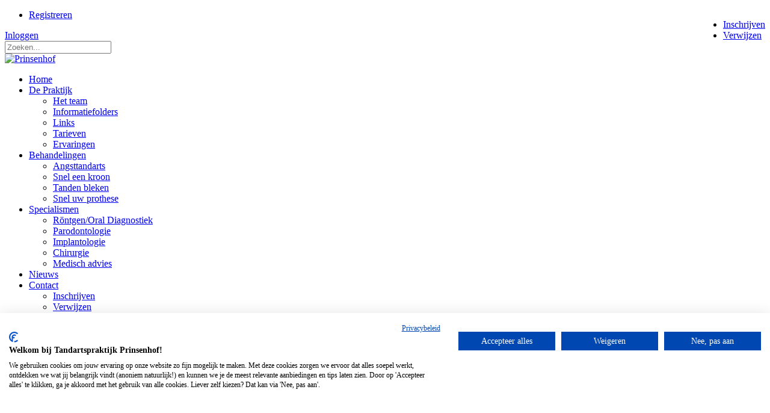

--- FILE ---
content_type: text/html; charset=utf-8
request_url: https://tandartspraktijkprinsenhof.nl/nieuws
body_size: 62904
content:
<!DOCTYPE html>
<html  lang="nl-NL">
<head id="Head"><meta content="text/html; charset=UTF-8" http-equiv="Content-Type" /><title>
	Praktijknieuws | Tandarts Prinsenhof
</title><meta id="MetaDescription" name="description" content="Blijf op de hoogte van het laatste nieuws van Tandartspraktijk Prinsenhof in Leidschendam.	" /><meta id="MetaKeywords" name="keywords" content="Tandartspraktijk Prinsenhof nieuws" /><meta id="MetaRobots" name="robots" content="INDEX, FOLLOW" /><link href="/Resources/Shared/stylesheets/dnndefault/7.0.0/default.css?cdv=135" type="text/css" rel="stylesheet"/><link href="/Resources/Search/SearchSkinObjectPreview.css?cdv=135" type="text/css" rel="stylesheet"/><link href="/Portals/_default/Skins/20063-UnlimitedColorsPack-045/skin.css?cdv=135" type="text/css" rel="stylesheet"/><link href="/Portals/_default/Skins/20063-UnlimitedColorsPack-045/InsidePage.css?cdv=135" type="text/css" rel="stylesheet"/><link href="/Portals/_default/Containers/20063-UnlimitedColorsPack-045/container.css?cdv=135" type="text/css" rel="stylesheet"/><link href="/DesktopModules/DNNGo_PowerForms/Effects/Effect_01_Responsive/Themes/Theme_Responsive_Default/Style.css?cdv=135" type="text/css" rel="stylesheet"/><link href="/DesktopModules/DNNGo_xBlog/Skins/Skin_03_Simple/Theme/Style.css?cdv=135" type="text/css" rel="stylesheet"/><link href="https://fonts.googleapis.com/css?family=Open+Sans&amp;cdv=135" type="text/css" rel="stylesheet"/><link href="/DesktopModules/DNNGo_xPlugin/Resource/css/jquery.mmenu.css?cdv=135" type="text/css" rel="stylesheet"/><script src="/Resources/libraries/jQuery/03_05_01/jquery.js?cdv=135" type="text/javascript"></script><script src="/Resources/libraries/jQuery-Migrate/03_02_00/jquery-migrate.js?cdv=135" type="text/javascript"></script><script src="/Resources/libraries/jQuery-UI/01_12_01/jquery-ui.js?cdv=135" type="text/javascript"></script><link rel="canonical" href="https://tandartspraktijkprinsenhof.nl/Nieuws" /><style>.grecaptcha-badge{ z-index: 999;}</style><!--[if LT IE 9]><link id="IE6Minus" rel="stylesheet" type="text/css" href="/Portals/_default/Skins/20063-UnlimitedColorsPack-045/ie.css" /><![endif]--><link rel='SHORTCUT ICON' href='/Portals/0/favicon-prinsenhof.ico?ver=vGn9ExCxJXzpjkOw2Pjobg%3d%3d' type='image/x-icon' />     
          <!-- Google Tag Manager -->
          <script>(function(w,d,s,l,i){w[l]=w[l]||[];w[l].push({'gtm.start':
          new Date().getTime(),event:'gtm.js'});var f=d.getElementsByTagName(s)[0],
          j=d.createElement(s),dl=l!='dataLayer'?'&l='+l:'';j.async=true;j.src=
          'https://www.googletagmanager.com/gtm.js?id='+i+dl;f.parentNode.insertBefore(j,f);
          })(window,document,'script','dataLayer','GTM-PX5WPNT5');</script>
          <!-- End Google Tag Manager -->
        <meta name="viewport" content="width=device-width,height=device-height, minimum-scale=1.0, maximum-scale=1.0" /><meta http-equiv="X-UA-Compatible" content="IE=edge" /></head>
<body id="Body">     
					<!-- Google Tag Manager (noscript) --> 
					<noscript><iframe src="https://www.googletagmanager.com/ns.html?id=GTM-PX5WPNT5"
					height="0" width="0" style="display:none;visibility:hidden"></iframe></noscript>
					<!-- End Google Tag Manager (noscript) -->
				

    <form method="post" action="/nieuws" id="Form" enctype="multipart/form-data">
<div class="aspNetHidden">
<input type="hidden" name="__EVENTTARGET" id="__EVENTTARGET" value="" />
<input type="hidden" name="__EVENTARGUMENT" id="__EVENTARGUMENT" value="" />
<input type="hidden" name="__VIEWSTATE" id="__VIEWSTATE" value="ErpSF1Dd2KKe7u06/lbDwfEycTRVK5vHuzSGvnAxfoz+wELxiwM0Rktj8yzksAaCgmckqbmWLG5LxCcNkZ7kUt7gVtSqnkyN3i/XFioJYawDNXveRG6AyCIaCQWWsVmofGoKATC4h9DCbdeK752AEKpAgOkBzB19E/6iDRIVJ7qwpDLI1lS4//22vt6yQ48oATQucHFFw5UB1rh4WOtrgzBzIExZlYZyiMoQn2Bykn7O8Bg5pC90uhpk1zy7YiRw3ktNmr42ectXm9TFZLwOslEYVxtzk37LiVVxBLXb/j0wvH6/ch6kMRRBp7qTpq24aYnVNKDydxhSQJUt5rOvDw8WcoJiPWzNj/T5FDpVo8toGVD6ed1jKqbrQA4Y0Fy8/7sPUXh+7xhabBTn77PKF/Jd5ga/jy7VvBR7uet7dqJgUE28qyVdFWUGXpaaZ/sxYWj9csl0FZinHEZiTS4uGRgAbP2akXxew/ButPAq1D1gAgAFHhEWOtNIVUZha/kVktqzM04hkfzEZhrimaO4IK8j+XdP6tC6/[base64]/t1Rv6ZKc4s5wigGO1Xo/WEcdrvZt5GJN6yIrm44QRVDW7wpVRddQEmfU0DX5E5alFM8yaH7gvNZVO/7vWEZO3KvIsIgh4XN9k/GSMjA87o20NMaSHINcOGgONlW85aGY1KBv/FmC55Q9AU8BFx755nbOW/Pwv2FvTfnty4EBVZJK5OXiL8svxEtsyTLOsPXPTmI2V5nTbtZt0ZdexDnIMCKAp6p8z4xqeaH8qntjRxpqrDU/j4CObS7agsmEIqGvRX4irp4J2/Lwx3kCN9/JQ/jS8269pCOmhduPPfxYstb4KiV5i2VxUvyz5N6QyY+yB/Y3g3yN7f4lGoGfwqdQrIkCx7LRTfLihc7aEd8VICGFaSMoJI2WSF9+2F0cv2sXs0gznPicB2Ewwrq2J0/4tUPiphYJkGJCo6BEI/ufLGwK1hN1YNygmhSaQkSCvF2XBB9Ci2SgvrjlCAiKUqwSlkxfdJXdnqDMIqb1Vi4FgyGGKWrxhPawqt6KgZfu3et2MxN2Z6jYVEWTPXgn4Ot3NuSWKNeQJXti5vPA4RxefFrE/i/[base64]/+AF8AUyLPtfgojefvrsrwj/aXaET5l/blxhlj3PVcuFTl/nmutuk0nyfrkKNV8yxBp09JG0AZxDItCwbbirpA/U5onFxUza6sXpBhpTeaQDohYkJe1fpe16wOi8ntjgHwTvV9U0PDxuuhscHc91hcHoS4fcOW4rEQdxf+BtJIBcKNNgLKLv2s/7kVAqSQGDB9SWDOJijMQXgu6UWA+MJg/ZxzRyBqmoo788TZCW1M5+7LQvmyuwXruVVOdo07n7NX4EBn+vK0sXZIW+A2sgw8aV8TODQM4imZGCh1Ggq/OQmJNnTimnMDogZ0UpQF4o8Mm1ST4mdWCzVhqeaWVnP90vg+ZYrUlASATEN/CyKRc/jA4JIXJlcAg6XxE2OgnValS1Wmoh1ciecJvuKBFHRXtlAHJjCN9zN8f5/DfUfDO8347bhq7939ZFOAwiOm+ED1EII9r10kaAdftJDix/k1YyhHCGmsseSe0cP+0xMLz6w5le8h2bud6+ZPUfQEBV3TWGU1IySg0xZ+dNDIJsQ6yVM2OyKuelbsfLr43mbvt/ohlOCyvAsiK59f6rj9Wb+kpBZxlJAMe4T76nNET6OZkB2BtwBCb0k3/3RbQQ7jEla8C6jrmx7/Sczru6IrtLwzXdAUdlKKU99SC/j6oRtQ/yJCngOE8KCBugQCqNo9v6C9O+5kTTW8arjuw/utoM6B2y40OEiAItJNs9Fe4rf7a6RFUlQI2TMn2TQSOSv5Pr7Sde8PUsSvrIHQSLUzH0kPg23ewlPMx03JrU+45dSLMTqaXFWNdJb2Ox9nFfUlj8NI0qFF4wwt2uoGyF8pi4vVO+Iiyb/wEAOTC9m2ebmVbwUqFA9BOY6Rpb3Qn0I+lNCxcuJkzNEAvSkewR98B/obMKWIQTFrBlYvHmBunz/0URA/7an6RlSgxYuhor22zIvau1j4kjYuHAtnYrodzwxdUSZDuNCr9kTNpq42LAR9WeCeKXJgAF5Gm74ghWzuGOVIxGQc7azOTbF2YcSirGJ8vzW+3mT2T244oLXENbZumpPWZaRmU8Lku/cAha1IEW/+J3XcHAxkZEka1gq5/wksTkyXlfPdJOOadn445jESqx9PLF2IFaW3mJsgq5Qtj+3EU8CzOf2PJocucFnLm1h7WbEbY33Z4q37pSNEhfaXgkDIHzZzRAB8NGXEGB9Z9/hv7CB//mlaK6+pGHCvYkkGhv96PUomHQRRvrNn0pLsojki5O54oMz2hsK+1O40Hr5A2pGY3s+swnxaE0eeH+LsDC7xeBBzw0FV9fFJTv3pIRqdQekM030TBIhNAbGgD5wf4+WKIKUySyauSwgOkX56LkjcZ5vX4sGGCsRv15VcQgaEm2/lxjxlqJ6mFrrXvecYf1jH1Hk6+n4C3WGlZpd2FiZsVj6gv4FY3Ztd/4d+WMVRYPU5xQ2+/hTmP9s/oRABLgigVK57pZaNH8dopznVoYmP9rhGYV5+ulny0mwNSDGloWX8W/71mWC9I7QO2KyK6X+nD7CNdn8ZwGi4HhYbpiBjqqVvkkMMBXxbx/9NmCRSiwevgwDlootwQjP2aic+z946suBken7ZEiIisg+hiOcN5HC7t6KR9jiLGOEQs9pViLG0GnjUe7fyFWwxDK1bAaRwNqSfA1Ygf7aBScq4Bro/ISoNDJNtip7LfSZayP0xjGZIbUgJiyYtcjtvtLN1ca85UT9+rCxkvdRyn2DiOcwMqLE/4klEyqTQVnz2WN6kVSno8DhD/yeOf9y5FvXJ134zpR25PibS7CWSbhKURpc9nHC8Cm2vQDY3zm5DlQCG+I53mwyQ3N9rCrkqrLCra3ERfFOytFwErKJhhxrDBysCg5VmXbuAeAFOfmmDMx1H2cMFmfkvXBgLlTHU/iNrEPy6mRkSvOwtK9lNBWXLlGBEoOQsjSpwwKItHMhXu+ir6IXBUKY9kDaQr0S0SN3VnwOQF0ble/tvzRgQcbvl5XZdagFFDmp8DF3QuYLQ/k3zEdgQCEDPRu5KWv4FFiu9HOcTGLWytCsoQ7l8gPeSz4bCiWEpKTKk9IrEpRhhmThprRw96vXYIaGs8xVlYYVISoo5C1x8kEBZsDlX5JsuBbpDXaeCJgbTnxGvvxBpnYZcxmAR0ReBuA6qmCmikg65LC7T1lLGRvsKaZ/HHXVOm5lgNsYW0Pqe4PFqOedWGGxI+pynm5dM8leNXB6U5XT717coVdfdi0Hy0ubm3BQ4WN7t0iNm87l68qh/RwIwdDW/X4huEooT1lnpRpi5m1Vzc666Qa8o3AL3f26+ntFgyziJM5EukU8W0pwvmuYl/C10f70c76+D8cmbjcNxN/ScesTmyd2RFRuTVWY2V7A0jjWml+EJaBkhZqhdwI1Zj7qqDV+9zzQLQx5HCv35GAi/J3d/D49Uwu6NjAftama16WqZnrRsoaudDkyVQimU7u1A5d3F3ETbKzvfTtDAnWUo1DSkMbupsrB7hYGA6i1FVX3Vf/vjhPbW6nbAGL4nR13dhx0BSaleuqm23o2LCPelyaTYlSZ+BZ8H2IBAlQAS2hzm0eqfVOIeKNx4b+zWlMueqmD94wwTOZRaL0JtHboMXZ5SaEswMOFuElmuIilMYrf61kubjhVo9ul6S9uOcboapurjxAgqTd+1m9MPifnEiZ5HdwrkSUpwFD2n1WhRRFaomtHrXgGZP/hca17jbfiggumWYlpJKkTv+sxEb/3yZo7TUu8Ovfc7J3XVpdXqdC5GT4sdAWsAHuSBOJR+zasNBCzR5TjlwZIiFl3Hi1GBphtRcfEhFoo/zqrO5uCCIGwLAfMdhKavfuFE4eusTZ/c5olauuAw3+m+fL7wbfWoCMsn8OTd/SiMacx1jvqAQd23G0eRCZ8NBAqOcHmnOXkH4J3ty0XhQxscQPbyGh/b1tVuAmVDYy1KoB4Q5kXyeE0WQuyNaMshWAvpPu0d5xrDP+/OiHHoz2t8A/aZYkziYG+g96LOyYgEmfDAck38oiW/2PxwbHSjwxVElscF99eGquUVnZsau5vyQSttaYz5aKqdo4+SYiCOgTKMGHba3D/npqAeuLLEbTMyzXfaNBUfsrSvgvySWlKwa3ITWBM98O/iHYo3i34+njXBmGy7RJk67VCrfK5CyotSvTvjnDgSpJQAxI+zsk2VPhEBd04NhS+8ux+N2H6sKKYVgnAAa/DUa0wsG679PBu4lWbcnqsvjHP+Etmr5mWdb6A5t2RQqb3IxyCb8I6AkU5+5UfQzuUYY+EBfjBkr3wbaPnvvQqxZfvTy18gSFWeiPV3gBHyUgXoDotwDv/eTGgo/3i09QaQXHK3uR2gSDaG6XQk6t9YeBiYFyQw2kD5vIk+GmNXdprimmxN9I4eyHJEIFa1pAjjqI1cu3OewQPZU5vOhqMrGnH00TUS3BEhzVdpfU8woEm801PINlJ4btwUXu81I+NaOOLamcxB0EO6rqlKHm2UZCL4H2UPeRu/CEzXIMdDI7Qudg9aUz2fYcoFUmzCdx3+YSkD7wcldQv3SE/PgN7K5ffHliCLhtvlOKk1cR/u9BXj7KN42RPOKSfx0denSXOrHwK76WfpB91AN8sjdDJn6tnsct/Z3FYNtxx5/hVCz3NxakV9Q0BWbS7x3D0PdNKOCJ/JJpQFm4eJaIFMW/yHwD4SYG2+9XUSdOfp3ftGQy9vghptdM/k1d3Fb2/u0H9hZlvqHewps5JIGaov7odUE07m7JNyy1MQATZqau17zszH1LKFu3d9YIY6JLRVMbi79GMJ0i2JSxrYPzW0FwE2RfgQgYa5nJDrknjo/GTEhjaigZDwa6AYn3Uv/vG6rzhEvrcRQr8n9IjflpYbMKbSIFnh1FN5Anll1nvGhGPBSN2EfEOKFTjMoHmc1+DiIc5iT51FnT89nKlAqT1I2dru7sI4kd69I5K3fcYOqEsFQb9xG5PyWzuASIItYaesLaYdsPgAm+SZ4oP5Yu2U1PRbmGb39UpOFfnNq2VVKs2Y3IbwWkAoSfToS5L/DJ1r0XwN/jB0vEmAgPbzhl7B3bucHvNszB8ZUwgeNDfZlnkjlTEk734FRd9bBMy/SXBtMXvT5ozdMbFATJt5+S34z1Gqym5zaiddkIJSf+MMKb5OfBqmKWnDckfV8bfWfkN5dxxo9GqYPPzrBvBZfLOd14WN/sTUAQuK3YS/Zozt3QuY7WEHQc9JI3wGtwiIB1mrh5FSF9V3HE2DTomgyJyJXPFY8cY6KTji+tjg1uETjFwPV9j+MOyX3LbX0yjNPaj/[base64]/IVvr9hRIXh9Ls5ZenecZ/swF6D7GqXoNQ3hUXnUb/x6GzdCj7nlewpqlV50KbEUw94DMcs2so+f8a1/pFyZGm5HD6EhieFFocycRgH5vn5rpWwqm2uIeudjqbCeG19aSelw8jIyhQrZSEsQbAdeXfitrNjm1LSkFDfeXG7KBRkHpkjJ5rHcfL/s8ZbS9IMeFNTPYUmJE7xlvuKCdcXW0LJZWeiioCuwBlpiOfSlPLRwASD28EHiFykxRix8xXC89r5a9Pt5oU2CxcIZIsce+GyyMoPrLgX6SPixmmiM3FsPE8txxHzCZEcDvjFWS2uxzc8Zx8QZ9GvvH20G9T/H4gfFQso/0NbqfXJk5KI+9uWvVfzRTd6DcWibop/1BbFGI+BHvC7EiexdBNdS3qlDrCbQ8qrfACoEpYs5PndfHUcmnwwbPmSYNoTFOy0gc2K8RuZhkGJ1bvwQMuSKkTt1IzyGIeoQbp7FCUjnU7yiZrh9hVoBpGm3FCLhoJpNTN3dUAYYWDN8WNN1Yh9b56jJhb+SAgZmdCbkW0xaUiQaVo3a+HNMTaaW9SlwX3JjY/1LcPJiurudffUUOTGQydCHbKH9VXSIwAXTeAyxW74I/P526Eu8zNwXaEx0sz3IG4JcJ79JHdSLy6zrKE4/dvA7HeHikW8vsPzXHFORJXKe0Z8I8dq67zEmJsFrZrlE9gIbyzrqgNjH2Mzy8kB9Y7Hm7OKxIlSqCkgQGr8634esN8f+YROyTdG1SkzMXFICVX25oVqIphc+a36UIiuS6KQE6LIFt9CFpZwWdC77Hh86R7ubsW/dTPkiQ+WzXpRz97GHSgPWhtdaCGtvTxfAhwvSvb/[base64]/8QpUJbWG36+wGXsI95xdu8Rf4Imo5tI2JmkJShYqQ0ReOnRMGlEnwUB5NnqOz61qKqywaHOb/GKTF9VUMWUyLobdjwz36632XXSos3rb56nUgNffKvnFKpbNlQfKE146HqPeg6XvMfcj9mDhFJxxUAbH+957e9+44KQCfRUObnCcVjR9MXSebKzmFPrjo1bA2Z3w1GFBZspKWkeVTE+QZ426yDGsYgHM2j3aD044zvJTeBi0Hf5WtJX/gtnWjqsSnZA5MeIm8mWxgsrX2LFtPxnGDPONHaYppNVjZA4K3EtZRzjK5idNkADrXFgNm/[base64]/Uoe5sAQBPbraOBsV+utV+ytzIppXq4TF/jk/T7JkT27wcZINBhLV75Qo3wICXJ6TGfYtAM5Q9d1soqInYGHNXIGmSTsd08enmyo+JrXQ9Y6qd0z1c6Vy/+aS+fLJPbme/QzdwcnUdORY/3nXelaN+IzCy/+qljdmZjsN3c+vL3SQg5bSswO/u4u1CEow7myz2fWOrXUMD1BAPfswhjvQdh0rTXOKjypTSVzCouFQ3lR/4/Q9+u96LoD7fP+ujkuyWQ4Z0qc1MB6havgjfbiMEGfq0tY8PFUVBzP1hdqjqDtL9ZsLkwPjUovUb1BEULJF21zrVJIQwhwocXq2CCiE3aHaFUptqkZGC9MvTLpPkSy/hARy1vQ7JXPcxfjCmA9GhAJnh2el52jifWVykRTRkyU35jR7Hq+Oel5a1laHmJ7OcEfSCs5sC9fkkn1pav3kYTyQVKuMfqzHV4UQ/x3A+Zs6n6DTnbvumuHmzgktt4znlvb1C73UA/EU3mHjF2XQ1Nf+9qoSwcasEXmHU/r7g8dOnztdkq4/LQ3oKSjFEp74RAcV3ITfcQYaJasM2g8PE0J4zxFiu87hyOEWGq8NUJgtYh5IaPxlY3AQ8vH2JixwPFSVd/[base64]/Rm5jiCRVdPCt6AhsYjQTN1Ygu02i9tb7TUIySb5Cnw9mBQT7nAGmg9rTNozOMNxGQqyaeqFUabmqtdUy5MQjg0bngtHKFSKfUXnuPXGYL0PZ1psRUMqiTylM9g11yz+1vV8c8i8R4BwtO1SNCSJPTCv1Rq8OoyIxO92reX1Bb+eXPcEgoUNrqzc0eT1HMKEGTAO/0cqSPp+yJKFOnJWaK0NF6g34u8bTT3paJHPVJ/j8jL7HxHJZuatNte6HNpMaen1XkPlXfpEsvYhrAzfK4AsPnqUDeGA3YDJw2/AQG0doz1rXo7ikkQ97AsD+riKchdi2j4d86V8vGIGeTd/hywCbHPND1apeFEH8eao7oP30T2qw+BtlhRht7uGyJc7i3hMu+fvt8Pu6dgdRp3Y/bi4wIuXwyu1Uebarbg7whc9sQmGNFxzSoFgio49JJmBUwYg6OoJtw/ubymKEQi8KXeK/nTL/ONAOUSSIZxGRqICgvOgtXH3O/v+OW4ulxvMn8t64NJhjnVbLN1tY6Ef5biaoO0xQNUzB+WCAJQ+qZdHn7g8AQe9edSIp824jozj0Uaf+zffCJk8bDZx8UkFgD+NIhIaaLJCEAfMGXRDLCHVeOud6ufVckKTl7QABqzy5xbzN/Exty7np7Oe+z1+ZF1OHEkJb5JjZKkadnMkk9H3ZBPsZx//6RQrO9s1tgFA5/qTpHtOeumngcfbkh/beBtROluseRi3knvZup8rQ3iKC0DhBFxiuf3ANk0mrplyzjzaDS+3pP1yqa5x8pX5OqUMR+yCOWqvUVG1CN+XUolUvqSroDCPmjw1QaiGpt2WpysEi1O9HYkKrHzsxxs6dJPOvwNZM2+1kINyqQGIoDNitKXbtCZNkvOi5pvRzqaCoxMVrMlo/GhLznIynFrfSuRkFT7XacleVtdNlgAanRcIpckMZ0Ulx9Et4CrHBo1A9zj+zuT7VKMr9ELlvu4JvsGllpbfuVCESqJtxN6bNUqNrW72EWCIp1rKSFGr2yF2gjzq10FXKyso4yvkLmcnd/KOiYeG8NoYn42l4mz665+lat6ngYdvxDcu4lquzz1UVvxwahgeJvBZAD9s3kcP+emHH1f1WvR93sJjgJNfC5eChA/8RmD/ydcm3DqKex8ueypht/XgumnBeSbzUDKCzm3sx7tsugHKYq5LvFKFb+sDgwBXEQE9DdMGSGY40o+UUPmrxG3bniCqT93STaIntx4YUX16mHuxR3kcsQf9Aefv1hTZ5XPeTpc/80Aig9lJaSb7cHq+aKcmVJ6eANJGjvYzM6HkPT4BFKWOrtesnf6EWnlMjD7t51sOHNdx5b2Bg7lHndBKnIuxSC23SwwFgy+QLlghrSMLPGyFoamd+23wVXCHjVguw9Ayh//c0vljeH6JaVuPW37FFN/LGFbZ/3zIYieMXLcpOLDmclXoH/g2moDLOiCwZy3FriCCAosxaYwuSPWi+Ie2xN9GaeEDY6MS63aF4FGbiecQHkiX+26ZNaRbH9fnHPrLZqJ2ziHEB3kKvPdEZSkh0jaNq3akPjqiIZy3y77YyFGx26C81qyYiirlYlLrB9GJYzZjCwpHj1Mg3B5ZDJAvNPxp1p1w9CY//Jz+CNlaBgEB3j/E3VvRCe9CyoomlXUg+f70H7UHvqIp1CpirqIG7OpbDFJJBzRBKQeB5F5QiLwLX1RBs0dLZLqQaoms/SVHrB7elvsSqKFuznjP6wlLtpitJ+Ufp0tJ8/NDOYUEs5R2r4xEOk/QTsFMwgdnf/FOaQlYE3vQ32nQDR1GE9mL8SFpqt7zOIj2VGk7CVdsU7kVEHtB9TiMa4iOe/5JCLCn2k9bvp3LW/EM7uMky+gq4UXktDUYU2gaKRadRSVW1Bp3jMeMHWTBcGt9mkXhmJ5AuFkGaYVfoDcOq1nYX2dkm3UwQwuo1p+DPxd4dh/TvgYLOeE91JzCKNRs3pixYoVx6UkcjtaWkt/SezlVNAFCyVHUqlSi3WQQ3CWyut7ALszc/O2Uq5eBK/Pr0LBrT6/l34+A8jyuCXWKNQ4rdzvjqqgWslqb5aE5or3Xmjts3SG+l+vAjT353AOpyQvi7e9FiO4ZzCbg2fgf41JpANs36w6SZqd1GbfK/eizkOvrD5GTLwEtL8kkFY+4JZzK/gN5/UqegF04M6p9LkUbRH4b3IZTWjhz0uzuaYTCVTPxzjIzRRjHsQCkycC6w1gmwacf8IFB4cZEQmMIQjLfSFALMphsO8C8nqKIkFE9mqYzyl6eZrhK4Rw0YF/Sgiz/s3oqBwRP3ht/BvBEFy8/mP8Wv6v0jiXUdMJbXVfe0bNEb3g6+KlXjUq68W8jof6HZx/aY+0sPQlEgKxdFG82Pte/s4CpzIOC5UzYYuh4Uj9BLUgBOGULgkeAh+1jS/[base64]/czdLLx7at1IQzG08sPOJzQMUTwEM1pE4v93Nv6PUIZjTSrMQmKrgjVa9SgV9mLzHOkZQ5ncHePKIuzGktPuZuQ4UCc7V1lOD2d2etYRnJOO3xmPpZ3zTANhF95hiMknXpPaAhcbx/kyLB6TLWqCoiQDP0WOIVGhTmSI0hq8qR1aTmB/1uBQRAcaltUO4Z3EKJyhHfCFJfUwiPGQ92Xwx69ATx3cUj51LK3raeyrVNvdUIQdRKIOWROjgseaOLvdCapQjkCgGNjfzLN8WBaxJpH9TdUAa469mZPKV2zh7uCirfaSK/0uFNYCVS7ZpDMH6IdzmVJO3wFUrPQhvS9yiITPqGMspTE9U4tv4f0RVnpgscbtQgdcaTrvZvVZlRylKra6otQMI/vTI0ilPgCr+5M9r5XI8NYtgPLtLKEt+jC7Bl9WPObB9F0uyjoepMmthbT60ySSi1jjMHyM8Kf5SNPp644cec/KIetfAwpDIMRT+L/mrLAKZXeeHnSoHC8rMZJjA4eVlloTAfjRbAMP3TzxUjWkdIPXXQV2SUyXIl7xV/cb0oGd/MD61/[base64]/gn5EKtFNhRJwTCIwILyNceRVUtHWLBWhzdjcusd3zXwY2lEdaOedSVSIUL8FCzOY7Avo1pgSg6Y8Dox9bor9zC2vhmLk0vj8e7xvih1EnOmCi1Mjk0m1b5/QuNYRz/HjVPhJd24nK/xeSvvU1/3TB1a35XnHWkPbVxn+UBc6Ilgj0fhLUe2NV8kvxOJunsQoMXkkST6XwElX715OK+5ZVWx8FFGoCC9ttaiC9ReQirKbdAHS6G1QXMF5Va1FSmgLVOyYqvX3CCYc4IiVjutFc6NJeW60rGaAwiCF/H+21YSLVC3xrQU2fgNuLhqlMcOAKeoFGiwDfcbTGs60z4A21sLM//8KtUn6pHHw76w8vqiP9d2bwVyxM97+sIeSEBk5BzFOa7Gjk+gR2eO8tS3e+jgrj7HXf2N2tS6UBl0qRXJdtLdi2MveKyOM6Y8m7UeRYju1hZsLfsQp40YZUmaAAe/NH5JZleURM7M0GyJgYvAvinfDfxrXXjSzbQ8osuKDO6iyry92gndwdJIUKjm9nI2QD9Ie/QC0t2mBzO4VXJIcOGE8/ybU3d3mvZvr9Z11TEu3GTsYl9OAAci89uXbi6a88lfBFImrBXsqU2nHdKW2/pGSbE+ZbZCpTBYlUYIAqcoGf5uyUwx8s60ZjWSdwrnIu3oSeyDCvaNNQ0XEHPZfriq5gi+MtFaTqkWXjlsg5rH4jPqsbJhlNwrSc7/+Sb8xZEvqpKdw+SE14S+ZGFXq0sc0mYL9MoOu70qVa2nks3/7hW0Dl4cq7Fle0hw/UeM46RKq3fmejtzEHPmdSPZ//sVCc/ZGU6Uc8tP/mDF3JVBmBRYRJSgDcdbAvIIbCaJkqpmggFA7XWdL6by7juks4gKnOqzWKBiWzYWeDjA+Jl+RNPb7BNFdR78RqBsmDXRqsPb4Kxl7Os9oT/GfBEsbFobXJxSdvjtJBcaUjTspcZttM3RJDGnB+ogITuUcJCQC2LdwDpX9GoES73jAfEBzWr4UGIf52JP4sNrxie8/OG1BbMpAFumhCuaJPuWWRHsDe31zBHJb92rlEjU/fY7sWDwd3lpIxNTTOdT/0CjyKSl0ukuJtB6Hhl3+AsiKSkZewaB0HsowImhxsMVJMVHfioSDeNV4ktmVs9pwGIIE0BQzLN/coCm/1AIk7ghPw4p/MXkGaTVlyfR0saVddwZC4dzYPg9QtAu/fIfJF1i2VKyqSlKq/jKwvXci4Nq58l9SvJaUYcJoynkc8hrCTv7p5a6JnMn+3+SWMTnL/uq2wnMW924vBb/2PY/gMdoTPH5MlITvZaj1vJLP+QMxEzUZtT6BrzbLKwf3d/[base64]/pwPn9+Bg+hYs++RWyvvQbNoMU61pSpsxuI0KNkL9VN1o7BBjLdvwF8I6N/LVUSAe+oN/oiIdND8GPqsdggCraX4eopvTmbuBJNaqoHfUM6NlFHX6OC0lJ6r30Z14qAKz+zs9Fl6E05nFyBVI8bs78LZ1bDosERaVmFGAvbL7iEn55Uw4FqL4EmcRpnJCXy3oFV/4Pvm+md/iIaQV+vpDRDtutZaaT4W600ZgyAANvyDkT+Lr6iXrvwk1CFvKS79ptyToLhhucRB59Ee6PiLshaLT72oNd2x5EsFCJ1zVMX7omZAAXkXXZaIWkG/2ZOMDwBu+ggoouH2FRAAjb1DpNzTF2C5Uz1wR17Ncf3CDqdJng2rasD0uVU/aArqHSsgLZ9N6c0icAmijHYvO5Ma9adrS7+TUJ5lW4OO0NEI2pDufyIyTySF1fDx0HlyrnWIeBxZ7IMacwyJATdXMGGekbqQEnyRJk6WLYHj+yiboEOD66QnVkGvXDUACbDSZy7OsynACDn1W1lp9yMkxUbvJ7X9mlat6ZaQpb/hQljX1+octqukSPu7o6S13JI59HQN3UbH3Nz2HZ6ZbqtTz/Jn4dzBPa3hvKZXZbK/h8EcHxymFmJa0iwNCZwAx+3EmsxV62e0OrqaYE88Q7gsKPVLWrTztsyPI9FdNDofkFWNApu8hy94RAPZeL/S3TnkWJ1vDyB0O4uXWCGJjdAK8Q0xvczx55Olp2Ne8/uG+lfpR+hJhihaphYWPMUZ/OMLFuf7QwlaIkt9dzvtWjXHpL1y/1M/TK3MRpZsIZJq/tB/e5FbGHOHAijn/cny9ROoKMYndyqrkHRAkJkmICGIy0gBv2zSlEvcr0xdg3sIku85A7ygMLGWEXQaSXkEiyN5eXlXkT9BNWw/boGHZs3UjfsllYToG4r3avldQOa8/8lzg4cqCGXbUjTatJMKpwT+G6sPYzZRztr/3RnNlfpHgfkWMPQ2sX/ZM36+tuB88b++wtlcrZCYRALcfHqVDbDIlZ18KGfINXv8/1Y3DvK6r+ATIa8Zdn7TWDC+U1tTA1IDCV7rr1Xlj1Bq4HV/dfAHyvcl/nCMlhcJEkqu8mdd7DqBX1PjwwRqdU8kELekN9KPbhq1PIAu6bITWLBpaJDhojtlFpzMSyuN+mdu7j/j+imyx23968gkJ59hpFHagvKiDYHvNpfhr9p/1+USz0qMM0jUfLm0dadtjUQPVPARTNWYO9t/kDFJePypRiF0uxR/jwh6s2URRDw1hje3HTq21YdbyPLvPuOgdDyK83GbDVD/s4EZRU28WqbantE+dpS/LVtGhYzHN+5Iv9ab4L1A9U3HtV0tczFYeB99AwckM+LwmQSV6TkRFWxqYvnSGC3hmdompDGwJeGvdB9NBha+4SIfUojU01B9Sw3KsOJMNNSc+htSuLFaKU7T2+B/TvrfB2tloyep65ogNvO7A28y5f61iJISHPpPy/yuFKDa5dZLsJjhwWez9AuQK331HFbD+8zOKVYSv1wReb5ApArAmByNR87D4K9j2YM4L0VlVt++jAFZiFttMBk6R4MSge8i2Y91O9wwzfwwv1/tz3Ti9pbpanITv6Do0X6z/TUxWBV87zi9hDMw4sZAvrfAaORHyuyoZDtIwH/JM3bK4JYEdBSU434mU2jfwOPA256G2W6+cpD3zf9Gx6Sz+/rtRzuzS+p14RUCjhurbzuHWvdTJ+kf7oL+sPjziZPHuz5IgOYK+JwWIIrx1pQPgz9Xsu80i0UHkn+A/5i8kcqVzO7Hv50tqKc/[base64]/fvkXfzpVyhIBaXvY/vzJpslaj07lNVWykuqIkNmrcExf4avXpKClF2MsnRqCr6ptjA3OkdgaQmVJ0yYhD2D/68YgLZo58MtPS4vLiwnqYf3f61dJlNfgAoP3Y9LoAQ3JzXO0m43bCAnqOSjDh1SpE8WotJ3slr1tnIPcIKohWuMCgeALdwWcjHT4CRAyUwO/b+TDLKiOJUaxxkJWpYjiijXnJp2xUYne5hpvKIKMKN71FTCovoDHBopLe++uu80aFBEa6CrVUMOK7l9+NTS3MlObO0aSAcmUPVWXETaELFZrdiQ4MjJpxgHTe6lADo/6GBD7U1AKEmkJOh6LquNvpC2oGPk/kM7w21z751pGQ0THHcXt49rEdZBR8EFZgog8X4xUIMZCENuY7OvkeWTR/[base64]/NPW+cUTZ3+A8ueoDVrAxmGzXWj+wGSWJa4Wmhz2DOokrLp2Uv2fJLA10X87sOm+xgwGRnAy2/BHAgPBx61PHjKXQQwB8DBMevdtfHl2eLitPZVi9L+PSnJyTfjs9FD8/jPYIdMolofdptKdEA7E4FpkjMoxtu6eSu9b6S/onqF49cTNh0TOxzjKHyUVLpRzza7Iy41jiUSV758uNV7yu1vArwLz0jMHXo5AlpE0dNphDUNAaxYbc/0mW3FEmRYsEhbupOiKwObXuXf1ViSG8RAStnhdWDyWH/sbJXR554OEw5ck56dyGvdiEdwOsCM+JiZX0DBJiRZ8meNmgj9N+STH0qC03G7BUn3RaX3Ks5RlUV8NJjOuIF8Nl9r8GwjtmPbpVENlJHLI7NXeQFy92xLUComMCxS+8hDstl65YHB+zx2hj1M4JfMpBBdJ+oP+fW6xerWWPIbvBoflmJwAFtYTv9azswRszQ/ZUHzHl433pMbVu6XPiV/BqudwyEynDi6XLbMTBnXTD0LUGRpDVriOGgo5v+lX5pofC0ZQVpP1B1P860kZeeK7Qkkcrm8amc6vLjNjpV6VLK83OWL0OEnz78ZAB32Liu/jWSH/dyuD0ukyl67kjvjnOzRxc2aCqfnfxUBGqnCLj2Y2wdsZoxtwfk6zhNyepybjklRfwtQ9+qidTzreIfqhrlPKmdb5ueM6dIX1mKVIFWR/Ly1e0YhT0xP1H23gATnxD2MZc6gnTjwSnm5VE0F6dE+Tcv1La2CxNjywcELvAmQpNm2yoJrz+47GUTu3fIN+0hZxcPYd92ntCSJjXxEgUJGh9qG7nKuYnRAZhN/PcpryK9KGC6pOCG0Nv8m1Ikj3a67/XvZo+9EoLwAwu3s4u1+tA3ewO5wXq1idO3xMqXBtxE+gV2uyNCi0UTk6HrnzFA8DHskkw9HhMDNNT0XzhM83k3FgQ4rgoBBjnixNuzsT21UW35XXfxUdWI/Cwb7jm9ueFoO/givQiUYji13TBGwPAzPwwgjXVPAkcRoC1BfsB75XpFpLGKgyj3EJYT30Zx+iDEz/[base64]/Mld2pL9DNJ1N1+hCE4WIMmciQSKaLU/[base64]/hx7IBgY4L+U7cmpRjfLnEcbhx7r89jo6R+RYacAkArCiWwaFuopYX8mZ63kCYfUbTnA9ILtJi9vjp2Wa/vGSNosyKONr7QC1Ujqgfcu2RPiF/gY20wXs0CxmcbYpk9nsMs0F2pyewcrnfkBT1A8jQ1c6Nj6Kz8tARfiMUjudwDgslzG3O/FNqRjBpVMyNoriWwlm8hZKKcAbNnrLS3hB+p8DqiZpv8J+KN4n9he5lJbWS9FgNDjSOPHije9fCHM0Ax+Za6dGjW66UxA5vL7pXJIo8E5+I55ertOQ1psVkL9UYhhoF2Ke+gQDvRYjKF6cs4ZccVvwV1n9KsU1vUQhtOboMY5u/b5Lf6VO9EOKSa3agZNV0IZCcL7yHxsFRF9//9DbNtp6nMDkK2+GSuNpY5tBreUdfotK9GPA4eLnkWfkhZOCDNzu3NHn7uxZ9m0ZFU4pc9SGg7XKMdH2CY7Ou9/KwzW4KHPR/ah4E7MJVm/dX8TdmerPvPjLnJ7p93oMxRqgqvzz8zwyNLTdaQbcsW2BsUfoaNT+Hlmo9hdiJSplrFKWi8vO2Cl61NMIhGi6fkUJ7nl5G9t6fchucn0Hpz9Z1M4oKcuTEg0h3SkirrqjEiHR3xKFAFmyq3Jm5IBsP2MV/Bs+YpU078emWDI539TxW2FSPLunp9NACSTB81okW3NizkkKfJer9RXQw7uYg9eYX1KsWwdG159zihsFD8A42TeeR47kwmE1dgm8xfYLHpiZLw/bVgnRMH0QPw96Bu6v63VikwG2rhcLVZXxvIqRMl3HJ1O/2XEwfsShb4FuMerVTwI06U3be/8pKdy3v2drpMX3ydRaxo4SYkIonX+IaJ+PSfYgX2fgi+H+zdmjDu8UkArNJ8IprbI1hj7M0Legf0dGAv+7nZPCmaBdCZ/xrIv7RuSUiFcO+vKR3UawsBYZVKkG1N0kohPxH6qEAU1yYeNeugrWLxExkyegbJ0kdzY9DuUUBULGZQNSKlrUrLByMeBUxenw1TzWPfctVohLsniBQNbZx57QAHlLlUMMzNJM9Z8QXNAqi+Nrqc934IJtRaxDKZk2H0ny/+iDXK3ePVUxy9PEQ/ek0o3QRTo2bWVScRm+cJjOWXjXvbAOYssDn/zRrESfFSiHz0aNLoi/GsL1t4Hy7S16AyGZOU8ghRd2ixN1h4q+0FjSftt3H5Z0TZRtvMxahWNyeLDpRVDYvzPyOWAg/xvxBWYYQ6EMgUdX6/[base64]/jeglSIxYLfzeiH/IBTD8JEVylOtYXd5Rf4i+iyCyFETTdTI16TFAY38br5SU2ZNxn4OTJMoFCzQmDlX4IpJAezkR3ceFBjKrbXkuT4A/D0+5LZwanJp0sbTke0DQXbh89a3f3BhuI5g4OsK6ISLqowWeD8P7JlUmJeHoMu2ftTe31wUWj5gsLj01QpNhVu+6asPbHOAyPoin8YBYrJv7LjumAUyXyszjeXiEnroR779zZI0HViCWKdZ10C0lBWg/ctsVI/8G1sODdr7BPTtBARkQyslgx+MLamlbLDcNALTf7EzjiWXxQRo6paieDbOK3CzDgzwmim7/Aqo+ToDDUwsMxJZtNxmw+XfYJKRT6zI9/hcwB+ytNDlPkBGWYIEz3eeFTSo3fh+g9r51lLmy8l/z6cx60k+Woa8MOfJnKtjCcoLG+N0HGdxhE/PExfnPCCcPxhAoKyZOwQN0L2K/EpTJn7FxX2XMydlyFpi5Q421BSmmb4QRGo33GzIFVyAY5hGYrfatBkmNZyaILHTJxnaU8eHid1ptGMzMkpySr7U9EvONqzmiw+bKI26jtGvpPAiM1bEJ407GhWeh4mDX2EzgK+y1hZ3XETZTL85Agl5sa+DX3Ti2eWYePsoz7Hz9GgFaX+cgXeR9M0/GBOmC9r0xrBi/yrN0CznPvRyrqEpT8rtqOV520ckT5MB4BqQUYur0mkFnYaqqF+EF/LyI4Ce+Vr+/BrKwqNp/6qqpKJ7/[base64]/X83jPQdUXvE8I1UaS9Fx/+Vq1XbrOB7HQBsh6eMVa8CTzfLn48DpRKy7bts7vxD5Mn4eKV6UTjm9hntWXtZ9k9Lm9J4tRXFlV2Nd2V7emxy5CLVNHF4gf/XODi1iBjgYRPHlHklYZHy+poX2bGcpLmEBMXRGnTgW9HfU7uG1ejz0iR1+QlV18Shv2+5FRlMmGVJaiuWZaf1u8OFTtFG3YxA/s47rqtu+xAdX8qUN1yonZwwLDzHbtB4ywzSJxxEgu8CgrL80Qy6xE7orclkrMfrVbIPPjXgZk2AznVwVTKsGd5UR3nlNCrArmoHicrebFtmxRq2WSNTCbsF3zmOgjBaLXrsumjodz9jFwSsPV/a9yyqtSfFPeGhVquPxEz2UYETUEnsXjFdbUWBMq+N9ecWDXZInBB/L2zKAWdsVtEB4BG7G54FMcSmexMbJpiA1S/oq2rsk3YxoT4D6utfikNYZ94E/CmJbofKK3xx4473q9qI4YP8WcyEvPE7Yw7EORXi6QTjPVEBGF1ujTpiz5xgfx9nRf+E8Xg/ZspRZOeHggZ0UbzNZJkaI/rUXVhiuWi6kgUXPMzyfY0P1UANE4ZHv7ejOzVOKMrambUnwE7uv76BydPol03EtyUZCQfQlAI4bmEUVL+ZU/PiquifmVbvHZlSCpc9TysV1FSz92O+by6X74HQUO7ilVJprti3ho4hSULeaEZ0BOdpzxjNF15X3b4+emf5ggRYGQ1D0ifPlNz45Nl4vYMhXzd0NwlD4BAUZETjFQgjbiMiUEu7cpxFg12Haugf/Qt6uR2B/mXAkRalH+DTfXnq5UYWFIq/[base64]/3B8EIMfoo69LZ+2YeuJKJ71HYMR3DVOGkY8rw4LuDbO4DK9dq20L0/0KROoVczSBlgqy/dMxyNfPw0UybZ2DoUNbNGSDHlxsgdBqIzqREAPyJzdmbWmRffrA4svtItM23TqEZMu+ayDMpOTj6iY7oshq9fTE6qsjnJSLPqo3NOVEaS8a+EKnA7TGZ5OyFSlUKsfmdaiyLuwmfwkTKRdObBrajpMT+IIT3bQM9m6CNYeYJ4min/EKZuMeTX7vCkkx9UGxi451syZxQytm9Bsy6gqHUTcwEdL8tnVLaDBD4R7bIZdIlkECbV4WEuIsbPkFymC/jQ9la5zwNmLM9hdMHZpUVVcobkCT17W6BWJFLdxDy1RouF/2x97qCzUhC99NkAD0AgUV184OKy/8XwDdzO4ocaN/zbeTuGKtxKa1asV1g1AC3bBHns++nV2ySI60IAcmmx6QIGqaBJdfj9R+oNYIudMBUqf/K6e34y4aIp6Ut4hkC6iAYHwdQvo4tuNddvN2pFmLVcMTeeBC+ubxnrAfVYAAd/wiFMDY02oJrpJq+7CC96v128kANkYRvY6Vhgpdf4ZRDfkTV5K1jjctgtpBuAmqcfDHlgY/qox6owFiXb5R/dLpKnSaJfDaV79UMGN6sykwa2o4SuL07qCouAJOAOHR5fleFs/vYKlox6ENOjETbG/tMBTCo4zyw7IYMsE/Bc7Qj/kiCQQNriXJz2/pwf/EcSq2R33MxBruHF7hSp6k3zFtK8OJL3mL1RoPOwNTKa073/vYYZWFYWMQaxoKQNye2SxbooSLJTV53St0abzC7u4eB7yG0+V9+xBLp+tXP5itfQsltQhl0cRj2tgPbVh46Q92DZeUoIziEwsFmG7CGCgv2rfmyyWpjSBwZo4QRS8iK9R7B8SkSTsu1az2OYykxDJxgmWZB8VLADGU59+EQjiZA+7gaHpYDCMGqx6+lVFINpWY/W/06ALdZf4fW+XgGOp8R5fde3vXI/HzorIiAYY7NRBO/nPmkfS7R95GNOBirLNVEz/qEuW+PlCN66bho4z8s6QfUnf6kDbv/hkx2gbwHZ9r7Vjy/rEijGCRCKLXopKLKN2/dJOR6PWX/LEssIad6sezJELz+spByTFa1A/4jKCx+NfjybKrmi493wX67aQEtueJvOOT2wHw/xUStAUpmknywuOrY4HG1+NJ3JI5oSFDUkJZ70fH1LX8FfrHRz8GHUbi8so7bldCx3mwSNvrKZQ8LnzrPB3idpmvzFExvHkL/0XxuEdSWtzb8uHmlhmiFVxDhCq6EPxJ34sPWmZnWYtOKyYMvH6PEu2TwA2QTefjJp4uXv9eThaxs7rRIvz8wrqlTRFzpSzwesMAVewCNx0GD37uGrGInCw1UQad5VH8v4f9eojWw0A/u4zmGtqA31Sv9LO3l5N88+jfA51CZ+YigzDguXCsu+B+rSrcoDIBZ8DgndmVtlMdHDZn9pNluNB4DNyss7xz1eSECsPhmxD0ZTuYn15Q2DInXaIy12GLTJ9bDtHddi/Gd5I/klUliwR4hTScWsaV8EblANSdZhMJhLVL4wvL1S8QST2PskV+0offvrk3mLCCnu6vT/IDdTy0WxAklvXgZV1soTqaMeThGODLJpLBNlTy6o/Mqwin7yFvZsOZH0M8ulAMAolhrtVQJ4Y74PDYUxT1vNuJUmcAgcO6tVUsjGsjhqhyqFE+cups2SujwnDp2mYB2qZSJ/g7nZZUQmk8IhUvVe0ilRxVZTz8k8ElRquDG+Dx4AaQEOfhSOROr67+G/5xTNxBkHbsnH9RitP9G0DE4TnTJikY/a34Nhw2X6DbMsAaWRKeLx8NtsROJGEMy+YUiJwfNWyn9B/1Vjb6+KwFlaMRcrJMlNZC8o59LK15kofs1dvDUCNvS0in3c/6iE0B1MHdBK+4AKbE5mD3GKbFkkCh+pP54biUGOS6UyAG3o1f6tUFrX/i6sYgxqb8liIx1Qeq1UjBYyAi+13/ISwYkcgU/ShJOSQRuVhfFRsHuy2BY3YWwV2635x6pdWSPID1KCH0f3R4wwICZZQ2kVD77Xkue7/RwKztaC0wV4IjdAh99A0XyCVnygpurD2F1UNi1u51/Iv1t+iFGydQ4+den7E1ink6/gr7/X7Clt3gkj6sOmNN2zPIj04FRTkwJ0OVq32596L5iTPPGnULSbR96VjiIoa+27CiMM/FhJ+vmcnhZ33i38EWYL0DVuQHNivm5sqok5XRYsECc5eWNxGFYgDHi1uWE0c40iwp7Q2poO52MAPNjG25qUFBdyZWRgHtXaAgABFTPVKVu85e5jS9bTNEYVACpPhJPttBDtSeScB1L+KsHc7z3FA6//s9/yc3wQmtY+CX5stPCaYu69rJQEO0W16JftV+xq2W9+MPdI/v34Z5/wejqrEM79l4abTXn+a7e6AexNX+f7P8++7KPwDkUR50O1OWIrzUMx/d9bO2BRY7YZLUFyLwK9SRtvALrEb+3bw7CJbtJkRP+kpSSP322ULMQkON2C5MweM6QghDkMn2iM94R6u0Ud5rdQ1JaM8mNjQRshkgC9xGxkbmhsfj9guG6H8Hzk1PG2GEcDgAEodgHym6d2OXv23/UcHFPRZuYBXGZQS7dP+wrwSzttmcjlYgPCTlOEq/9cnL1Ellq6WROC3woCtQ6UQN+2opYWIm3TniT7IdsXAwCnbD2rGbIikpUVg/XiUWLR85XkBxZdefp01XwRVBUxaxOmNwM2bhJq8xpll4q0CgbX1rqcyB/8Ndw2v22Z4zpAAIKO5R2oJiDLQ/DZF9vvviZYHKbLbacgEkpvCly65Ht+QW24zHhkUogaF23RaDla5rqABOoAiwuUgvr764yiiaazjUoi3qBfZMm8rQlSq1r/SymvIQjnV4EL104gA/S91KRty+7t9HTkBOZdxaM5JXBmKTLD2B6gYnh6uWs5WZQDfFp2r8GyMFrUHGdbeXFP9QibfEsuGxAvt9QNzRKDesUFHMj1ME6/Gtt8GCCbvVpMfP7ESpsxXiCqvHRudrnhJvDBfOdkyNR4PhwBudFEc7gtUUadlQYRDeYQQRB5qDlm/Oh3WjO/GZ5yi5MTWWKttiet7H9ZDLGZY2R3NmegwZP6Dq45m27P4njFwREmK1eAgg58jgIHkLU/YTLIrAOCdPUREIu1aKULJXj9rsrsWNz++qBDSUM7tIXV5YSeNev9Ps2BpTP90m8WNskihc3tOazn6gws+fKtQemMnvUWzuhAqSsHC+csr7dzl90GIywUX7AbZyarUNSUNh8aR0b5sro+dhzIKhOx5CCnxLtr3v1a5AV5rPsFO9Gs0PsVkJo34Ggx6HP/RnclyeKoWqbuUK9H28AmBGWdnoFfnoFnMEliexLkgjO8rpzEWAqf6M6BCOmY5czEq1x49z9BGzHIaXzd8n68lZbPsMOAFf9yQRZkVgnsDrhm6/u15eYJc6m7kR0HElKvkbOZkyMIr4RzdR8Ls2rV9ehVhPwPJgU0ubSA/1lUdyYsNBaCRpzBeDhiq/+mZoyvwzDPCm4VRCxYZbT4OWBC1cx7nvOckcRoZkQ6eOetqYfAowZC3utwHKWNeTYJ/rfOyo1SEV+XT/WjiT1PQtD30UmhLJoxCI6SV4wh4SxwEFcMPnwBY3lFM7WCq1G+Erl7ChI2C9c5mSRT9o6lWaLDwyljTBnPCHyktAfatdqxhsSU1dLlk53a03BSGYyimw180MDACGJeTmL0AOGhpHlvrU8OFsCfO18azxMSSYUBrtDmDXnSo0PZkH01P6AXfAg7AaQvDWK6dL8qsI/Fo7QCHmSxMoCjWtMjI6aWv/EAvNdeYL7gsqz4M8/w9Am9Iy5T33CIx4VrwnZa4y1cmKfaqsH+7eMWIYLNeA/IyrPrmOn5FH4/YTts2LJR3X/j5fvA4lgASYMVO4cOhvkrqHVxiOZhDc9ThzdPx7qsZPGadWt7Eam3dGZAMinM6vB6iqiZQKLGca+cyIDMzRdoA0ojvGLsEQuRW5EZ3+7ny8JBvZYik/pHIIzB7Gf3lxGOCnhKJvLE+rU8mRy3uJI5mz3AzBaxeCTdSbm2rPomBxJIbZ5ytblc0PzimXWg9+x0iRph45vgIOp4Wbdz6dawqaX/0Jy+TDIPVPbazpps19a1pRGsYIYT+DGFq0V8H6ffL2IBBHaZSLega+C2K+jvhm4tZqFIGMIqlnIv2k41t5c53OR3+58zsnbkBUA5g8fC1rSYrwbHofRlJAW92iX8nYljjTbndIvUq6fk0qaa+V420FfLP7hdakL2cDmx+V2Krjbh/iOTsDR+yKLZq4iuEmZtT0gXlfK894tlUQLSsUZNcCyyuOAqBOCS+iCF6gJmL1Nlwb2Bxz4HsRRK07TQM2wxBMFB/wUM8hygeOY0gwkmybSEAVScHW71D0kF0IRzVRsFl+77fVYCcrZoVrMFZ9OZHBOeCFudwI1edQrQcdDytXhqpXU4t3UBY92FRZCj7pU4XBwPknfLcav+fS0ATK9O/V0r4v/B8YGF6J20hnZtVqsHTrvjScmax6xtIJvlgLoh2YYHRVGlf+aGUcR/cuivnaqz33FaiYV0cboMPAXF44M/KafRXEOiaP1qK00xmThPk+EgQEX/0x4Y2MsYrOp74PWVMnWf/L3kNyVyzOPZC1prAcmifMyInmLLjshbp17pN3aV1ckP/2+QF9MvwhvabIa/hnlSKsOb6Df3l37chqvEEwccs89DObkbx0RZl5U9Mr4hdneJLP/zK92jaRZ4GnxMYxfDB1ZDbmJgpj2RZmBoNkbOURK/RdhYlFjphTGLvaCQ7qy1aqT9Cx2FjUjnNETkhPCvJ/kdYM1Dv8I6YY93nSWoc650MQ6ho21CzU6PsapL62o7vcyBQ5mJF9ykRT+TYCe84/Hz5kcPVC/s9JWukKSpPJ3XfjMj7KEPQpZv++eFkm+PjDdralBgVQVx7Jfa7VkU69B74nh1aE1S/sJfDlEqs6NAnO/v9Mn8KnPV4MiEeV1KoNmZi+mqZ1BPEg56uacy0AvbPl4Fji/WJI792tqT2pWixv1QnVoP62Q6ZxMFHTt0xRHa8VlrAa27NTUm+P3LBDtjKjSKS26s6MsYETx6f64pXsnI0dK2otkOs+lgUEd9wZxwfoYRyoG/cPD1G8jc2fFRFosdP/YNhftfUfmEo/Adgk15GxRd83fDkir80XdhOHSA6TYah8KgXsu7VDu6pE/uBYO2jdr2HuCAN1ZVqasRn8Ae13dL6CEGv4IR653hM2LPNPMWKK5qPd+OCCsHAOtoz4wepQ8JsDGdAjP+Z8HeTWYvgudsdww0Dl18rGm7m86O04LrHXpNagEmfvxwi2bph138kcbo/JM8YwN9B0D4kbJcC5nnVLtPVD4jPmYSZqiPXzfmu8y+frH5MbJGyvfO53g1B6ukmiOm/hJRk/ndS0MATVMUtN7CthOcgDjBJsN1egGdK1ZoPxr09xZ+PHtGFcG4f81WOQnBclMLHEE+P55x5M6Opr8egKWhB84vxCZqDqXWDb969mGCqm1DF3GvzuC5lz0LOXQ/SjADokVHK6ZArKgTANmNi8cwEfuH42dTqCE20V0kpf0IOzRp0cSA7+xuizHOZZ50EIw8d/T02yHoA0DP6plTVUnE/t5c6Kg5WYKco+OlFTsOOkujSO/MUXTBIFy0Xaj7WyU5AXQT8njten+hW1MGOMzVgAHpj6xfsJiZf/gdiq987Aw186Mwg05kCPTt09nZV/98yVBxHpu0AktJi/qCm00WieqqvdTxgHkkRWASOxLuDgksqS0y2hxTCLiuLiAeRGPe0DJMKeUKnDLTdXP/o9Ytk1tO4/zAzOHxE7PWNSZIOP6HQSF2KBG1Vj6P1UY5jO+oXASfYSCojISsKJNQ9sOxziITxTnUmBw7rhE0ABsliVOahsXr2HzqRDKhw42illt25plDdhU4hSPsm8Dl0+TtQCsUm1My4TlEcrX9a6MIvSxxt3V0YY5xuuFAW1eOHYrUjoPgTJMrFGxNQdfw2k2qHf/ut3TJOd911vk9sRemmUpyQ8QDHh8XHhugmWFtt4nlyXpe0HOwyDePLeTVzCHs1/2DkApVn3jrH05tSoxdQVGpQGSzhqOPY3qh5wA6vDcGI3fWoJQA7WIHmrnFM4B4dyKG0Fge2Yk5V2yQYPB7kZvkJ8bCrJdyRoxU/3lJ8yjSwhWCKHpfvmKA/cwU2aCOb7a8iDA+a74l0KhZ/2DoDB3runYQzUvo7PF8ar2kMcwyl4oZCaAe/D1z7gWx8HohOW1boilJrS5kTGwQLDO/MKeeic6QRL1/uhYFncYRjwis4P5B6xfL3vxbl41PXyJDoISX9ZBKmIVOun9neAjt1M2ke/m/rbgRBvgoJUmoLJB616GlOYPwybxYnOWE7LvXCPbtD6Td/CAGTSTZN/15nYpx91z5NqHbUbGExcJupZpX+MzCZLffxnuazGTvPMY1hRMPfepgeObDo9f4/e2QMsroxOT+qugc9qEG7FnHWKlCkJ5dUyVNAID+FOz8Mhy7XPp9t5ETjhk61JOne53rT3UGlkJTUkn09JhceOfh+BGcOVi5wj3aRGWWUJQCebAPDqoDVtGMituhJOFxLcQvSKkMCmH+u3IJvJdIsq6TCb3KwcyHn8M05eP8WOML5d77AU/eJjl0t/YbkQnlwC6opatYAyDDUEtAxycMrfPhTd6aIAU/FGS2zWKM3Y6KmYU9UXLoKnjkuWp+rOR1VCXa0xr+DekCgvkxYK1tr3vITGWtaO5stQIftQhBFIBxpbp/dwrxz2TbU0OdRi5BRsRCupznG1d2mQ9mMKUuoMEpG1ljQhnjpxGENFmNfThaWCZIZ1sgLKefhx6cWyO7Fu/fOtVaUTpg+d2Nox115LIwkEtlbnRQ3uYEVAFvWsAzlTucyXaZjrmrvcMrNhJ7MV+ZH2wc9m9/AGfE5MssRMue24t5ilv+vSTEf727A3ZSJWvcrWn/3mbKUldw0nk275mbKbNHD+sZ/Z0JHKQZS+/wcvhYAuoNBmJs0vdTw0R3DfD4JyQYZPs0WFM9LE4CyP4xVvyAWaRCU0cncoIRLxzucjAAPKPQHeDEAc8toflPF7xFjRhdt4Q3M4OM21fRs4cF/PGQc2BIWdsRl6XmXlh/VzQQAKgNVM+/AAiBiKp0X5yVbKecyZcaIplyIbcfn5+60Kc8aK3aYAk+GrybjE0KqG9L0h4qKX245QYEjkkMtat/GYi141nSAUTcgMhdjkHFGiRKsAIEBApx7oH9nhxuoqwX9R9Ip4LUTeIOrBCNjgQGvcU67nKDeeRv44PFIo2Mv6zAgSfaLNq2Ne/4V+F1BpYKhFaf0POtPsyYQfHav1oJv++VR5wXhXJzrz+enjfWiJiJZ9TrubYUcH0X4ZsN+FigeeBtm2mzycRPL7ptwjoU4Zai/TV1zkVtaaMuvxWKWqLyLHJGuAXV53rORQMiooZUsy4ZB/4GUr97CO7ahUe/zuDrUGkqRa0U/75qyLFZ85pg34Tv0I2bjwZGcIAqVKt/dSAAJIZNshsa7h/xsH42rHLVxbrXN9QHP5TjDuNz4WJE0ZhtMGCnZXezoxp5sDNwRvD1C34Ecjf4r8lE0Jpzc4MD2tvmUAxrGtBDKgHz1uKs3lAqMfGnRgBW/LEiS9G7rfyPXL6hamecgHBVi5IcEo5B3eQHWNxCaGASjfzTpzOsBM3TI/6prdUHOvHeSeDS4PxmaYACYBjcUf14YKFXlNa/vufPp69e3uLmFEG4YK6ggGYS+LSfC4sMSCddexssfl9Le+4afo2vlcm1Ygvqts5gaJBJRzetoRVrKd4IFYxftJsLRZ1cn0tNlKnaxSk01lGmrHeqRK2aTO0S1qqIXnuuMIKH1XfTLkM6WSLzdH1AYgK15h92B4qOKiX0SN7JsiWYOx6JP6lp0vh0xY2dm/TpMnIZ/gy4LpYffWeVshg5W/wKtlvLdvCs/9JP5uaoaGGYUUKQTQulprKSYDr+ON8Fx7mqzYMpIgLJpN7Sa1FZj91g3cFbY9rMYFlYIGOzWEfOBgmQXOnw20+3WUAs5rzwuB/ngdWUubVQ3GlpCzrOK+bfMUUSPHIi0zHOdHC6C1F6hxO1S9Ql4YNS8/mNcVcWeYgwX9jpU26kL49xK34EIT1/85RfZpqImYuU/P4qV/TS/17VtCOQKzAHh4wVlSWsAkf5ocGtLBpiqGJdWkOIzfsQI7lyVEco90NqHud2mQ/[base64]/dcfQuosuVuasAduXDpAsuM7sktwhHG84yiqmM4VRC3r1YFFZNbONGdwepyADo3mPD7ECA59TJm8LzRmLB+2Ftp5WkWEJFkfW5Cm9EvZ5kze1jSnq+B/OOtMAB14wN5uXx0eX56UM0R0Tpn5xb8ItgMqni70f44vNQgXgW4LMPdnwYE2pmx56bSlqF+Dmqo0nrFk0UJz2Hm4DlT5xC0hZ/okJpFVMgr3WCczbdtsh+EwQ7vEjQmRoJsw0flyheE5U+RSzMTgda80ZOddrCsp94Efz9a58aMu4bmr5SyPtPuWL/iByInBX9DJBtV2cC8Q/Ugngm76iC9sIXWZYwZNOYGFRBXTxC3O4jlF9LnswBmnU/cae0Tq6TZvKbvau34s+E9fY6Q0xPewv3bLqhnCq/Kk0rwUcaVL7gBwjkbXZa+AWJ9wGF/JLm26WbP2nxvH+r4xqF/5f/kfDCgQhLSODpJhXtryswJmOZBI9+8uY03TFlBHzXBMLdslixDSjcKQDgA4N8vifF16L7rFCHa4nSTHBe4PzQ3qCv4SKc4kyeFZH5VCA2PSs0PkOf5ExiQfRqgAkTbeTPbkvK/W5f51EyC6FKfOURlBg78FSEqEb7mheez3+uCHAeebPNTE9ai1r55mE19GJsQeQA0wlwwEJnpML9Pta5HRTOSLcUa/DnWXTc9nAXyvIKVRlmmRLGob0iYCuLrvZAc+WCZ8/poJJoAswRCy4uE4lnuENv5gcJnC9F4fZk7rXPruWeJXiPtBWTfmk1XNi2x7GR6AZS6bl8wGcvmFbcJ52IZK9x05cCCIPXyKjM53jMBvZV6lnsnGANhmZhaznpZq0ky7mmJP1FVGY15I006T6BbJxF9bcSIP2nqP8lU0N1HP1RLC53T4HWhj/CXNowwrYnfgDIed36qse94klr8GrVX07kKn5s2rmTKloenhQ78/AkDEwRPVa9FklXxYgZOdi3ep8a2gYs8vtZBqcjTP1/T0NKnfWdUjg/chBmcfl8e9vQEzZTy+FOmcZXpoMDFKQ2fbbQ/97ZAGWcnSux87ZIHqAw4iifx7P0m3RL/1tmHMZv0SKmviadghsbch0Cb5Jqc9J7rkBwMTXplMENIUKrjaG8jhr+979PqlAYEEYk6qacbhSImtP9I6IfcAwO39+SnrHvCUsb8D421F8ad2PvzG7oYWDzgvQqQ9U1UUCCI/ys3J34rQwqcqKkgOQBHozx3U+kvE9qO1aCXQViRErKlvTdYwmcJq7HRG7dEvzOShaQOQRnsMaHRZmbVJNBes1+QUPP4Y8yWxGFQJMRdQkwX1IIBD0QurKhSytgNHOHa7kY5gtF93Q1MUyoDc0Ad/WZzWG2O63hG+d2LCqsIGM4iD9eAjP4tcihjsuoRf48rnI1r+9XT42jS1I8wLRwzyvJIwGNhVESLyELEMxRfzaS6CHPlMr3l8NkyPckEE/yVWzGOfXXMtFHyXcso1TnmL8f7AdcH3mwMY0gqxWSSSlMTcDsHzNjaGgBONwVO/FeK9XnnMjtDTZcZw+NxeJDgYGRcvkvdNNjNySHRhdmsV5zT3oWMKY6YKvwjc1tGEJSFBAMcHh+MvwXrDn2wRGdxPYtZ5rlZJm7e5XrxS+3ofAl/WHlguNXQN/b7wy5q4hwWdLzYV89V0Ga9fuWLCZCGoRXJSSBbojHJi8qMHzJCOcV5S4DJOysmwDwo0ePaaFzdOmDdgkogwcuVWmwrvQ7ILa+Bu15pPATB8W+vpbSzJpN8iPjMjzoVxg9dpFxsKiKVNYTSMqQr9eDvmzm1n/HpCnLX3ZUCLdAP3MbtCYE3G16WZxqHx6MCHfrJmez3ePSv6FNQMsFQp11z2KogfR1Sg0eYlyxE5WRoff/+uSuNmIdaRIv7F9igF84gaZTwPCGbC/cmNm0YC/ksWQJg7LfVD6V7cnRBW96t3witUcgtrfFT6nl/4AqalGjBATaJpqKIbxJP7OBaQhWXejKnG1wnvuOA7ku3k8367TiYlZiEo6TRROMc/4ehLWlgrL0h6QI/Aht0jo9ifYczf5JTnR+AwXC3rzA/8oF5IKzU0W11sBxEFFGlJ/4/bUWV0Qfter3W436Ycfn36mw18Cl2Tq1Uws6UevS+wh/AeTsh98Wo2WRZG6NKBjYtGDTb3qHlV7Y33A/ze6hkqtS+wQ5Dh6+mWiZ1gKm/+TbsImh/Xbts5/jIeHDsbJEL2HlscZ2in8cBceiQkeGfHipCZFbUdvH1BiLOdTwjPtgDKOIYCwy4I0Qc6ziEWFdPQ3ZzoZBH+MrRv2tl6io9rI/U7sbmvqjCOu4MXbO7OBfsbTvBmPOucLaUO++RnYu2kupflx/IZTDBG2F2g779hA/J49WSOh+OXdPtQrE+Jthw12OQ2i4Vf71VODr3HI+jL3ynZobuMQVx3w/nCJn56TCYZJyoCc+PqpfENP+row3CsBbY14RhuJyrDa2Q0XojMiCHKdKbiUcJJ5ERGFzZ/[base64]/MtHcERMixe4VaXG3wNG1UpikMFV2nMNlUnj1WhP0TrreGPlTU4nzlFuRAM1kb0K3+PXkXjYY6uaFXuXHg8YFjZ8kaeoskm9nMrjKPP5nYqw1HF870DO05bSPvmnlQUB/5YWVToVB/PHIuScX0yqBR5wAXyiJ8wdKN21arhzPFHyQ7m2Euv5BayguGaZ3QFWZPngloev7KA0Fd2gtF3lWnZ+hlOmIkWly5MpmQOLAgXh2ryC9QCo2avAuMOAidqnpvVxNK/Vg62ugC9P668quganJ+1F7ioTSpBefnwLkUKbrdWEtxTY3vmc1yPSsOjuO5XfzYl4JOzR8V42YwLngIkNS36QntBIU6OWWYM//7GB1C3DOgnBGaNOe/UkrOrTy97aSxKCZ+ksmyLp73DtZ0noxsAF53uhCEeV8kceM5MO5aiTCXCbCANHYELwyPf0bUWhyfqP6OYIrOUfG7Wa5QTlAqhaRcH+7+CvnwS4HIg+RCkX6C/LibXTETyV/GrvH0rjTus0w88QX9Q8UMPlRVXnip1AROK5djY3T5c60iyVCCZoUVOCUDaABQ+jAAlqW0ObwXq6Xpp+ahd0f9rh9Mq0SR7fTg/RacgVkMpNWozIIPvKft+fZysJZy2RUiEvQSoYCGL9SLPPDDLYk2wcJnmhlRCYSZoTsPtfosHaBNpierR92E/S9OGZWH2oG8Z0gF/loxixteodMVBkJ6U3Y3oO2rVj0UR7AbfJtz5QXl4DF60SlXTRmk25Mn5rS6YkupL9SsERGrv7F2XEb+S0cysaDECu2X0l90+yOpdVjitKkOzQUHqULSb23CSpNGM6LYs59Z3CP/ffolp2Zg7jX5fgj6ZJWlKoiKvNlE21phD+W7u/0VpLF67CzAduQaRp9x4f8Cw5YBK0cGlBBPD3D1hLdqbWWqTLQF/9y+M7C6979LJi6bxvJ5gUHmS6LFBM5kjk5t9NUKrKflN7Be0ZBCsnf+mMRlH4fTCOa7YozYtMojbhNRqbq2CRWPPBBVQ9WgE7J/++ZSN5tJQFiJ99YOUUbruotTO9uUWlBAa0TQJj5ugUpUcIKwThq5ncbfC/8kNwr5qySxMlYE0w1odGDWjIyqfJzcsYS+xl76DWNxLLYmTC2hxTOOG/yXADHIwwBUKrx+gOgl1a8m+9R5vC7hifRuLQzzXTRmBG/ZJB9wJjwRv4bR8vMDCBNJA0WD/w8Yk0fW8xXyu5APLrQxzGSYk14M08MD7RG8DxHqMi7kSioeYOh3I6/IksHU6kTVucTSLwIi7Cr8Xr6IJYiNCNUD3H0EaaofNCJ1a6apRJHESAFwtFjP6P9qh2rG/16FLMt4F1cdWb0BpZvgydpMHH1TTsPC8DplNK76w3hXIpef5BvtJ5SOtMWSLS9ROAjlhFKFwmTR2g9WCIKde2ykH5PSYP0zDYUGmZrl0ispRdoF23C9AvbmVurQOLO94MguUhlURfcAzSqVAKZ73JjWkIfx4o4dpk4g00Rfdl/9tZYhdK+LJuS1UAHjvddRipbKd1SqTnxBfGGobZyh19lv2NoZ0Tvh7ML5KSLHvaEk0elmheQUvNFC+lQu6Q+GUKMRPLqMbipYu2AifezDHwSEiQRLLuhyw4/JdTIGwPBd5BcvfrDWdi1PS/iUt2Wq66OZeFyZsRSOFvk4efdtT5mTOq2LPWe3yj9/SlVtX22v6d2GzuV4Ygge4JVsTNO5xoU36SaqofhGgkdZkBLYpI7uzhoqEcSzRBpZAPI0yXvWT0ay1M2ZTtr5wEPig0/ummw0wnD5Y7A1vmNrGmEhs12Gh0LLHHlT+ubbCRxRKXENwsLA5uv+kVglmOmZZ+nrmH5s0x8YUoTcub4pi7DIJ0Hg3bsZhenwTGtv/bac6DMz5DxkrQehhgbS4OjlIOCQqAFCiW0HvH1ijXYINW7nw376nqoBvQSh+MAVuuT0Z/jKbAcFMeP4LdWL/Zh94l7ZREzINUDv8ru2X4DY2XuJ7aDuWUbhgXRQxEQZySVZnNzMheOzAgO+sYT6tqT09GQNNm5lEU/nT6R6Nc9ey0pTyEHNi4THoP0qP7Lp1annQUcIhxQEdBvtEUO6w3IUTHX4jZ0sy+8G8WtqaBfp7tuMyHObYXtCyidzRAwfJRE0wIbFo9V5q6GvKWVOFnaUAlYbJ1vPALX7ADpgzUy+LYmZGhH1IDp7fF0EBxFtuX/UdbSmZcEHM5R8kDJeQU9oMPsw4uNYGSrxImk51fHI+BGwYQftHe40YKITb7jdlQuaBIq3q7wiXfkzYPgXKlgCRLBg1TFWGmLD7wFLBSORb+Gsu08/[base64]/WY6UT0ANXStBC47fb3zhyAoGT3b+iHPz6Ds5CMfzFnxCREJkZWsUdujioVa0T93NJTrHhBC2/WeEMU8T6S/zP2/jvKToDUtJWWSrSe2mCCRmuATYQTZOEfV/JPVzcnLWd+3MUbG+l1M90zRrZIBGvumoN05qotUsnNX2SamnVkkNepj0Yb4HoKLzodSKWwNbGbyYdLyG7oqWL8cMd6rYpEF4t4VLCZRHFeBuoc/jtGrprpqGRsxn6hrJIpxfDk5wwMCnAftkeFE72/+u0EGK5Z67mjZGLMpC5bIHlkdlstiEfwTjGoDHc29vFkVZHGCUjC/i/NcAwVPWjp4KfYCZKx/n4j3XjvYl4I7kuo6CKEp6SL6qlMVywzOWruMGH/tQ8yxbgUNY05ikHXVWQeOnoxICGGkrklVUV8MioncXGFHSTmk1Xt1NDb3+tzta6oyrBLvuEdnhVmtmg6XN4KY/bVPLlTS/g1Y128+N6RhmWuBfbEyUZOoqbvdkmBKEu/+M2nWerIhenUqs1e/3EaT8Ddsv/OtYgm1FDPx2gn8QQ9ussYd4ZVJs0YF30LJFuEEq6qVj12fFzrekGkZM5I/JXi1/x06hzZ2oP0ILyVstI5WJBMGVCo7v3Rt1r3QTkURCZclgD/jNFIMMyK8wD0DO/hsYqV4pR1s3STVKYvIqW2A8HMY4DRs3goH9muvN91Yga+MqsTqUawtdpdG6EhhsbG6E4QZ5f6aVYd1tyH+rjAbZCBYB7Vw2S/eHe0PDeBEYxGG4dvGNPqCAzj/WZfv8sckCR8Do6HpAPVO9A1iDsax2AokvpFwE/HCH095NiXl5ioZaoK0Y92qNZE1dNF2u+b5G6hgr9AusUYcJD49pJbrzjlWyGDl2PsY01L5yagQYx6WjAdN5NIyGnBORcan5XXLqzfVdMZsdGF/[base64]/LRpZtoZHdKlEsT5hqRE6GmSEDbr8vCPrK1KCbji33iezLuO0i6PXIQPfKUuwbhW7PceAcgjApDk64jRfcNE2yum/Zy0l8/FgaTKUpWwdVffT+DUGZfbc+xyxzjVT2uMe4WwdiET1pFsOyTxF36jvXUg6JKWIhs45zDQPjUUAxexYr/0WW5nCYucppcXXbXWvj/[base64]//23pVbh6gjcanmK82yyYXSf1ncYsVlcGXdYiLQY2SqESD0utOlPznqH1MWbf1IANHsUBJz+cM2H8f48e231vQcYP4FghN4tl7oLkBbQJ9oTaMJuopGSVwT4eW7pYH3vngwXtehOT/JHmUxnATXP/43vLRXe4pPnIUJw64Rq3R7p71pWnYWAhdBffZI4EVA/TA+b9TpZl2IyQ7s57AJHmM0536vBX4zXl2mnV3z5o10Hk+MisTdeSfv6w2BzJvOFtObaDAWQmGGj8CKnZe1CQtaLe3p1/Y2XemDXQLr0MZylB+3kCT9PYD7FIdR7oQdAiXewa2rLEwHOPtdEw7T/h2TLH2BMRvLUUsDOJ7Ns6L6A7I1ncuWylCzH6ZPm3xiocGiEPl3RYUyhxo5sh3Ml1mzKDoPmHE/44JH1cgPcmG3s5csxDP+2KTTV8x83x9mtEYW9kASO2PS6i58OCNS1DtNSLWyvCQu/cGcZ5RKH5zrVeozIfoeVckxk4iE8E1TnoqUdBubOrMRcC5QjzID9zzRqn0hWKaB0HeJrryj1pxzjiTPn5IzCDRNRlKP8QGCFw8VuMdLOQxzksOKh8lOSDgomDbMGhjbm8pRV8r/xOFpbFHp6sLoJdPHExho5+N7rAuItGYShQa357n/[base64]/MGXyK6L7ihPGVXvg/7WwunvP8JBuddIur0XseeMSQQWkOZp9cGI92469nhdV37h1+YbpO3z8o7I6vWCVZn5C/eEC5heKA5xb9Icn/c0=" />
</div>

<script type="text/javascript">
//<![CDATA[
var theForm = document.forms['Form'];
if (!theForm) {
    theForm = document.Form;
}
function __doPostBack(eventTarget, eventArgument) {
    if (!theForm.onsubmit || (theForm.onsubmit() != false)) {
        theForm.__EVENTTARGET.value = eventTarget;
        theForm.__EVENTARGUMENT.value = eventArgument;
        theForm.submit();
    }
}
//]]>
</script>


<script src="/WebResource.axd?d=pynGkmcFUV0N3umRzULYeWn8pA9AHaGMX7HZH9V6HoM5vnyraIjp5OROgpo1&amp;t=638901843720898773" type="text/javascript"></script>


<script type="text/javascript">
//<![CDATA[
var __cultureInfo = {"name":"nl-NL","numberFormat":{"CurrencyDecimalDigits":2,"CurrencyDecimalSeparator":",","IsReadOnly":false,"CurrencyGroupSizes":[3],"NumberGroupSizes":[3],"PercentGroupSizes":[3],"CurrencyGroupSeparator":".","CurrencySymbol":"€","NaNSymbol":"NaN","CurrencyNegativePattern":12,"NumberNegativePattern":1,"PercentPositivePattern":1,"PercentNegativePattern":1,"NegativeInfinitySymbol":"-∞","NegativeSign":"-","NumberDecimalDigits":2,"NumberDecimalSeparator":",","NumberGroupSeparator":".","CurrencyPositivePattern":2,"PositiveInfinitySymbol":"∞","PositiveSign":"+","PercentDecimalDigits":2,"PercentDecimalSeparator":",","PercentGroupSeparator":".","PercentSymbol":"%","PerMilleSymbol":"‰","NativeDigits":["0","1","2","3","4","5","6","7","8","9"],"DigitSubstitution":1},"dateTimeFormat":{"AMDesignator":"","Calendar":{"MinSupportedDateTime":"\/Date(-62135596800000)\/","MaxSupportedDateTime":"\/Date(253402297199999)\/","AlgorithmType":1,"CalendarType":1,"Eras":[1],"TwoDigitYearMax":2029,"IsReadOnly":false},"DateSeparator":"-","FirstDayOfWeek":1,"CalendarWeekRule":2,"FullDateTimePattern":"dddd d MMMM yyyy HH:mm:ss","LongDatePattern":"dddd d MMMM yyyy","LongTimePattern":"HH:mm:ss","MonthDayPattern":"d MMMM","PMDesignator":"","RFC1123Pattern":"ddd, dd MMM yyyy HH\u0027:\u0027mm\u0027:\u0027ss \u0027GMT\u0027","ShortDatePattern":"d-M-yyyy","ShortTimePattern":"HH:mm","SortableDateTimePattern":"yyyy\u0027-\u0027MM\u0027-\u0027dd\u0027T\u0027HH\u0027:\u0027mm\u0027:\u0027ss","TimeSeparator":":","UniversalSortableDateTimePattern":"yyyy\u0027-\u0027MM\u0027-\u0027dd HH\u0027:\u0027mm\u0027:\u0027ss\u0027Z\u0027","YearMonthPattern":"MMMM yyyy","AbbreviatedDayNames":["zo","ma","di","wo","do","vr","za"],"ShortestDayNames":["zo","ma","di","wo","do","vr","za"],"DayNames":["zondag","maandag","dinsdag","woensdag","donderdag","vrijdag","zaterdag"],"AbbreviatedMonthNames":["jan","feb","mrt","apr","mei","jun","jul","aug","sep","okt","nov","dec",""],"MonthNames":["januari","februari","maart","april","mei","juni","juli","augustus","september","oktober","november","december",""],"IsReadOnly":false,"NativeCalendarName":"Gregoriaanse kalender","AbbreviatedMonthGenitiveNames":["jan","feb","mrt","apr","mei","jun","jul","aug","sep","okt","nov","dec",""],"MonthGenitiveNames":["januari","februari","maart","april","mei","juni","juli","augustus","september","oktober","november","december",""]},"eras":[1,"n.Chr.",null,0]};//]]>
</script>

<script src="/ScriptResource.axd?d=NJmAwtEo3IoJ5XPBTwMZgkv_npoVEde1dJvV5wWgn0kKItYmvxOef4qNUqJtXyrNeiQR8Yyi42yeaxGfNqcSZlLm-1cKsS4pCtvlXOtnihrtq5TQ2D_m3xpV7PQjcvslUaSiyA2&amp;t=32e5dfca" type="text/javascript"></script>
<script src="/ScriptResource.axd?d=dwY9oWetJoITQ5WxK9v7SuTlveMZSZfiCF7YMBTgAuqK5u2xQIR_REppw70ZIIeKYoKtO1UbAhXf3_W-JyUD40JCbLyTPeugGkiAzzcRR_l9kmPWNIESkfFRxInCYChQ23ix-YOrAO8aYEuO0&amp;t=32e5dfca" type="text/javascript"></script>
<div class="aspNetHidden">

	<input type="hidden" name="__VIEWSTATEGENERATOR" id="__VIEWSTATEGENERATOR" value="CA0B0334" />
	<input type="hidden" name="__VIEWSTATEENCRYPTED" id="__VIEWSTATEENCRYPTED" value="" />
	<input type="hidden" name="__EVENTVALIDATION" id="__EVENTVALIDATION" value="z5S4/mLPIkgO1wIS8vD8aoUleJ09q1v84sPOpwVcee5FuyUp/A9PTVxQR2zNgntJDc5sGov1e04cr246+TeZi32uJa1GKMGCbmDt0OQ+z3pCoKjjjtcOuZQ6H89M6RFZPv48RjE01SewGS9f/jMCFBK2l9CgXgxaSVkBMjDgJeGsSwp+TmPKw5kqdCDqFIpWIexgT0ZAMnsQcJHWJrmGKPN3avE=" />
</div><script src="/DesktopModules/DNNGo_PowerForms/Resource/js/jquery.conditionize.min.js?cdv=135" type="text/javascript"></script><script src="/js/dnn.js?cdv=135" type="text/javascript"></script><script src="/js/dnn.modalpopup.js?cdv=135" type="text/javascript"></script><script src="/DesktopModules/DNNGo_PowerForms/Resource/js/jquery.inputDefault.js?cdv=135" type="text/javascript"></script><script src="/DesktopModules/DNNGo_xBlog/Resource/plugins/validation/jquery.validationEngine-nl.js?cdv=135" type="text/javascript"></script><script src="/DesktopModules/DNNGo_xBlog/Resource/js/jquery.validationEngine.js?cdv=135" type="text/javascript"></script><script src="/DesktopModules/DNNGo_xBlog/Skins/Skin_03_Simple/js/skin.js?cdv=135" type="text/javascript"></script><script src="https://www.google.com/recaptcha/api.js?render=6LeRjhYcAAAAAJlXR4jlGHoIde4DGzXifIwj_gfE&amp;hl=nl-NL&amp;cdv=135" type="text/javascript"></script><script src="/Portals/_default/Skins/20063-UnlimitedColorsPack-045/scripts/pace.min.js?cdv=135" type="text/javascript"></script><script src="/js/dnncore.js?cdv=135" type="text/javascript"></script><script src="/DesktopModules/DNNGo_xPlugin/Resource/js/dnngo-xplugin.js?cdv=135" type="text/javascript"></script><script src="/Resources/Search/SearchSkinObjectPreview.js?cdv=135" type="text/javascript"></script><script src="/js/dnn.servicesframework.js?cdv=135" type="text/javascript"></script>
<script type="text/javascript">
//<![CDATA[
Sys.WebForms.PageRequestManager._initialize('ScriptManager', 'Form', [], [], [], 90, '');
//]]>
</script>

        
        
        
<link href="https://maxcdn.bootstrapcdn.com/font-awesome/4.7.0/css/font-awesome.min.css" rel="stylesheet">
<script type="text/javascript" src="//maps.googleapis.com/maps/api/js?key=AIzaSyDRAnwZrmwpGUAJadisBD39CWinVq7L7F4"></script>



 


<!--CDF(Javascript|/Portals/_default/Skins/20063-UnlimitedColorsPack-045/scripts/pace.min.js?cdv=135|DnnBodyProvider|100)-->
<div class="pace_bg"></div>
<!--[if lt IE 9]>
<script src="https://html5shim.googlecode.com/svn/trunk/html5.js"></script>
<![endif]-->
<div class="body_bg full">
<div id="dnn_wrapper">
  <div class="Breadcrumb_bg">
    <header class="header_bg roll_menu"> 
      <!-- header --> 
	  <nav class="navbar navbar-default">
  <div class="container">
    <!-- Brand and toggle get grouped for better mobile display -->
    

    <!-- Collect the nav links, forms, and other content for toggling -->

      <ul style="float: right;" class="topBar nav navbar-nav">
        <li class="topBar-text"><a href="/contact/inschrijven">Inschrijven</a></li>
        <li class="topBar-text"><a href="/verwijzen">Verwijzen</a></li>
      </ul>
     
  </div><!-- /.container-fluid -->
</nav>
        <div class="header_top ElementHide-xs ElementHide-sm ElementHide-md ElementHide-lg">
    <div class="dnn_layout clearfix">
      <div class="head_mid">
        <div class="head_box">
          <div class="header_element emails  ">
            <div class="icon glyphicons glyph-envelope visible-xs  "></div>
            <div id="dnn_HeadPane" class="element_box HeadPane   DNNEmptyPane"></div>
          </div>
          <div class="header_element Logins  ElementHide-xs ElementHide-sm ElementHide-md ElementHide-lg">
            <div class="icon glyphicons glyph-user visible-xs"></div>
            <div class="element_box Login">
              
<div id="dnn_dnnUser_registerGroup" class="registerGroup">
    <ul class="buttonGroup">
        
        
    	<li class="userDisplayName"><a id="dnn_dnnUser_enhancedRegisterLink" title="Registreren" rel="nofollow" onclick="return dnnModal.show(&#39;https://tandartspraktijkprinsenhof.nl/Register?returnurl=https%253a%252f%252ftandartspraktijkprinsenhof.nl%252fNieuws&amp;popUp=true&#39;,/*showReturn*/true,600,950,true,&#39;&#39;)" href="https://tandartspraktijkprinsenhof.nl/Register?returnurl=https%3a%2f%2ftandartspraktijkprinsenhof.nl%2fNieuws">Registreren</a></li>
                                               
    </ul>
</div>
              
<div id="dnn_dnnLogin_loginGroup" class="loginGroup">
    <a id="dnn_dnnLogin_enhancedLoginLink" title="Inloggen" class="LoginLink" rel="nofollow" onclick="return dnnModal.show(&#39;https://tandartspraktijkprinsenhof.nl/Login?returnurl=/nieuws&amp;popUp=true&#39;,/*showReturn*/true,300,650,true,&#39;&#39;)" href="https://tandartspraktijkprinsenhof.nl/Login?returnurl=%2fnieuws">Inloggen</a>
</div>
            </div>
          </div>
          <div class="header_element languages   ">
            <div class="icon glyphicons glyph-globe visible-xs"></div>
            <div class="element_box languageBox">
              <div class="language-object" >


</div>
            </div>
          </div>
          <div class="header_element searchs   ">
            <div class="icon glyphicons glyph-search  visible-xs"></div>
            <div class="element_box searchsBox visible-xs">
              <div class="searchBox2" id="search2">
                <span id="dnn_dnnSEARCH2_ClassicSearch">
    
    
    <span class="searchInputContainer" data-moreresults="Meer resultaten weergeven" data-noresult="Geen resultaten gevonden">
        <input name="dnn$dnnSEARCH2$txtSearch" type="text" maxlength="255" size="20" id="dnn_dnnSEARCH2_txtSearch" class="NormalTextBox" aria-label="Search" autocomplete="off" placeholder="Zoeken..." />
        <a class="dnnSearchBoxClearText" title="Verwijder zoektekst"></a>
    </span>
    <a id="dnn_dnnSEARCH2_cmdSearch" class="search" href="javascript:__doPostBack(&#39;dnn$dnnSEARCH2$cmdSearch&#39;,&#39;&#39;)"> </a>
</span>


<script type="text/javascript">
    $(function() {
        if (typeof dnn != "undefined" && typeof dnn.searchSkinObject != "undefined") {
            var searchSkinObject = new dnn.searchSkinObject({
                delayTriggerAutoSearch : 400,
                minCharRequiredTriggerAutoSearch : 2,
                searchType: 'S',
                enableWildSearch: true,
                cultureCode: 'nl-NL',
                portalId: -1
                }
            );
            searchSkinObject.init();
            
            
            // attach classic search
            var siteBtn = $('#dnn_dnnSEARCH2_SiteRadioButton');
            var webBtn = $('#dnn_dnnSEARCH2_WebRadioButton');
            var clickHandler = function() {
                if (siteBtn.is(':checked')) searchSkinObject.settings.searchType = 'S';
                else searchSkinObject.settings.searchType = 'W';
            };
            siteBtn.on('change', clickHandler);
            webBtn.on('change', clickHandler);
            
            
        }
    });
</script>

              </div>
            </div>
          </div>
        </div>
      </div>
    </div>
  </div>
  <div class="hidden-xs  " id="header5"> 
                      <!--header5-->
    <div class="dnn_layout  ">
      <div class="head_mid  clearfix">
        <div class="dnn_logo     ">
          <a id="dnn_dnnLOGO_hypLogo" title="Prinsenhof" aria-label="Prinsenhof" href="https://tandartspraktijkprinsenhof.nl/"><img id="dnn_dnnLOGO_imgLogo" src="/Portals/0/TP-Prinsenhof-DC-Logo-klein.png?ver=LQtVNPsG4-WMNsv9VTRZcg%3d%3d" alt="Prinsenhof" style="border-width:0px;" /></a>
        </div>
        <div id="dnn_HeadPaneA" class="HeadPaneA   DNNEmptyPane"></div>
        <nav class="nav_box clearfix">
          <div class="dnn_menu">
            <div id="dnngo_megamenu">
              
    <div class="dnngo_gomenu" id="dnngo_megamenuda757f09b8">
      
         <ul class="primary_structure">
 <li class=" ">
<a href="https://tandartspraktijkprinsenhof.nl/"   title="Tandarts Leidschendam | Tandarts Prinsenhof	"  ><span>Home</span></a>
</li>
 <li class="dir ">
<a href="https://tandartspraktijkprinsenhof.nl/De-Praktijk"   title="Tandartspraktijk Leidschendam | Tandarts Prinsenhof"  ><span>De Praktijk</span></a>
 <div class="dnngo_menuslide">
 <ul class="dnngo_slide_menu ">
 <li class=" ">
<a href="https://tandartspraktijkprinsenhof.nl/De-Praktijk/Het-team"   title="Tandartsen Leidschendam | Tandarts Prinsenhof"  ><span>Het team</span></a>
</li>
 <li class=" ">
<a href="https://tandartspraktijkprinsenhof.nl/De-Praktijk/Informatiefolders"   title="Informatiefolders tandarts | Tandarts Prinsenhof"  ><span>Informatiefolders</span></a>
</li>
 <li class=" ">
<a href="https://tandartspraktijkprinsenhof.nl/De-Praktijk/Links"   title="Handige tandheelkundige links | Tandarts Prinsenhof"  ><span>Links</span></a>
</li>
 <li class=" ">
<a href="https://tandartspraktijkprinsenhof.nl/De-Praktijk/Tarieven"   title="Tandarts tarieven Leidschendam | Tandarts Prinsenhof"  ><span>Tarieven</span></a>
</li>
 <li class=" ">
<a href="https://tandartspraktijkprinsenhof.nl/De-Praktijk/Ervaringen"   title="Ervaringen tandarts Leidschendam | Tandarts Prinsenhof	"  ><span>Ervaringen</span></a>
</li>
</ul>
</div>
</li>
 <li class="dir ">
<a href="https://tandartspraktijkprinsenhof.nl/Behandelingen"   title="Tandarts behandelingen | Tandarts Prinsenhof	"  ><span>Behandelingen</span></a>
 <div class="dnngo_menuslide">
 <ul class="dnngo_slide_menu ">
 <li class=" ">
<a href="https://tandartspraktijkprinsenhof.nl/Behandelingen/Angsttandarts"   title="Angsttandarts Leidschendam | Tandarts Prinsenhof"  ><span>Angsttandarts</span></a>
</li>
 <li class=" ">
<a href="https://tandartspraktijkprinsenhof.nl/Behandelingen/Snel-een-kroon"   title="Kroon in één dag Leidschendam | Tandarts Prinsenhof"  ><span>Snel een kroon</span></a>
</li>
 <li class=" ">
<a href="https://tandartspraktijkprinsenhof.nl/Behandelingen/Tanden-bleken"   title="Tanden bleken Leidschendam | Tandarts Prinsenhof"  ><span>Tanden bleken</span></a>
</li>
 <li class=" ">
<a href="https://tandartspraktijkprinsenhof.nl/Behandelingen/Snel-uw-prothese"   title="Snelle prothese Leidschendam | Tandarts Prinsenhof"  ><span>Snel uw prothese</span></a>
</li>
</ul>
</div>
</li>
 <li class="dir ">
<a href="https://tandartspraktijkprinsenhof.nl/Specialismen"   title="Tandarts specialismen Leidschendam | Tandarts Prinsenhof"  ><span>Specialismen</span></a>
 <div class="dnngo_menuslide">
 <ul class="dnngo_slide_menu ">
 <li class=" ">
<a href="https://tandartspraktijkprinsenhof.nl/Specialismen/Röntgen-Oral-Diagnostiek"   title="Röntgen & orale diagnostiek | Tandarts Prinsenhof"  ><span>Röntgen/Oral Diagnostiek</span></a>
</li>
 <li class=" ">
<a href="https://tandartspraktijkprinsenhof.nl/Specialismen/Parodontologie"   title="Parodontologie Leidschendam | Tandarts Prinsenhof	"  ><span>Parodontologie</span></a>
</li>
 <li class=" ">
<a href="https://tandartspraktijkprinsenhof.nl/Specialismen/Implantologie"   title="Implantologie Leidschendam | Tandarts Prinsenhof"  ><span>Implantologie</span></a>
</li>
 <li class=" ">
<a href="https://tandartspraktijkprinsenhof.nl/Specialismen/Chirurgie"   title="Tand chirurgie Leidschendam | Tandarts Prinsenhof"  ><span>Chirurgie</span></a>
</li>
 <li class=" ">
<a href="https://tandartspraktijkprinsenhof.nl/Specialismen/Medisch-advies"   title="Medisch advies tandarts | Tandarts Prinsenhof"  ><span>Medisch advies</span></a>
</li>
</ul>
</div>
</li>
 <li class=" current">
<a href="https://tandartspraktijkprinsenhof.nl/Nieuws"   title="Praktijknieuws | Tandarts Prinsenhof"  ><span>Nieuws</span></a>
</li>
 <li class="dir ">
<a href="https://tandartspraktijkprinsenhof.nl/Contact"   title="Contact tandarts Leidschendam | Tandarts Prinsenhof"  ><span>Contact</span></a>
 <div class="dnngo_menuslide">
 <ul class="dnngo_slide_menu ">
 <li class=" ">
<a href="https://tandartspraktijkprinsenhof.nl/Contact/Inschrijven"   title="InschrijvenInschrijven tandarts Leidschendam | Tandarts Prinsenhof	"  ><span>Inschrijven</span></a>
</li>
 <li class=" ">
<a href="https://tandartspraktijkprinsenhof.nl/Contact/Verwijzen"   title="Verwijspraktijk Leidschendam | Tandarts Prinsenhof	"  ><span>Verwijzen</span></a>
</li>
 <li class=" ">
<a href="https://tandartspraktijkprinsenhof.nl/Contact/Afspraak"   title="Afspraak tandarts Leidschendam | Tandarts Prinsenhof	"  ><span>Afspraak</span></a>
</li>
 <li class=" ">
<a href="https://tandartspraktijkprinsenhof.nl/Contact/Eerste-bezoek"   title="Eerste bezoek tandarts | Tandarts Prinsenhof"  ><span>Eerste bezoek</span></a>
</li>
 <li class=" ">
<a href="https://tandartspraktijkprinsenhof.nl/Contact/Vacatures"   title="Vacatures tandartspraktijk Leidschendam | Tandarts Prinsenhof"  ><span>Vacatures</span></a>
</li>
 <li class=" ">
<a href="https://tandartspraktijkprinsenhof.nl/Contact/Klachten"   title="Klachten tandartspraktijk | Tandarts Prinsenhof"  ><span>Klachten</span></a>
</li>
</ul>
</div>
</li>
</ul>

      
    </div>
    
    
<script type="text/javascript">
    jQuery(document).ready(function ($) {
        $("#dnngo_megamenuda757f09b8").dnngomegamenu({
            slide_speed: 200,
            delay_disappear: 500,
            popUp: "vertical",//level
			delay_show:150,
			direction:"ltr",//rtl ltr
			megamenuwidth:"box",//full box
			WidthBoxClassName:".dnn_layout"
        });
    });


	jQuery(document).ready(function () {
		jQuery("#dnngo_megamenuda757f09b8").has("ul").find(".dir > a").attr("aria-haspopup", "true");
	}); 

</script>
            </div>
          </div>
           <div class="head_pane">
            <div id="dnn_HeadPaneB" class="HeadPaneB"><div class="DnnModule DnnModule-DNN_HTML DnnModule-545"><a name="545"></a>
<div class="White">
     <div id="dnn_ctr545_ContentPane" class="contentpane"><!-- Start_Module_545 --><div id="dnn_ctr545_ModuleContent" class="DNNModuleContent ModDNNHTMLC">
	<div id="dnn_ctr545_HtmlModule_lblContent" class="Normal">
	<div class="html_menu"><a href="tel:+0703271105" title="Tel: (070) 327 11 05" class="html_link"><span>Tel: (070) 327 11 05</span></a></div>
</div>

</div><!-- End_Module_545 --></div>
</div>
















</div></div>
          </div>
          <div class="pulldownsearch  ">
            <div class="searchbut"><span class="glyphicons glyph-search"></span></div>
            <div class="searchBox" id="search">
              <span id="dnn_dnnSEARCH_ClassicSearch">
    
    
    <span class="searchInputContainer" data-moreresults="Meer resultaten weergeven" data-noresult="Geen resultaten gevonden">
        <input name="dnn$dnnSEARCH$txtSearch" type="text" maxlength="255" size="20" id="dnn_dnnSEARCH_txtSearch" class="NormalTextBox" aria-label="Search" autocomplete="off" placeholder="Zoeken..." />
        <a class="dnnSearchBoxClearText" title="Verwijder zoektekst"></a>
    </span>
    <a id="dnn_dnnSEARCH_cmdSearch" class="search" href="javascript:__doPostBack(&#39;dnn$dnnSEARCH$cmdSearch&#39;,&#39;&#39;)"> </a>
</span>


<script type="text/javascript">
    $(function() {
        if (typeof dnn != "undefined" && typeof dnn.searchSkinObject != "undefined") {
            var searchSkinObject = new dnn.searchSkinObject({
                delayTriggerAutoSearch : 400,
                minCharRequiredTriggerAutoSearch : 2,
                searchType: 'S',
                enableWildSearch: true,
                cultureCode: 'nl-NL',
                portalId: -1
                }
            );
            searchSkinObject.init();
            
            
            // attach classic search
            var siteBtn = $('#dnn_dnnSEARCH_SiteRadioButton');
            var webBtn = $('#dnn_dnnSEARCH_WebRadioButton');
            var clickHandler = function() {
                if (siteBtn.is(':checked')) searchSkinObject.settings.searchType = 'S';
                else searchSkinObject.settings.searchType = 'W';
            };
            siteBtn.on('change', clickHandler);
            webBtn.on('change', clickHandler);
            
            
        }
    });
</script>

            </div>
          </div>
        </nav>
      </div>
    </div>
                  </div>

      <!-- header end --> 
      <!-- mobile header --> 
      <div class="visible-xs  "  id="header5">

  <div class="dnn_layout   ">
    <div class="head_mid clearfix Phone_bg">
      <div class="dnn_logo ">
        <div class=" ">
          <a id="dnn_dnnLOGOphone_hypLogo" title="Prinsenhof" aria-label="Prinsenhof" href="https://tandartspraktijkprinsenhof.nl/"><img id="dnn_dnnLOGOphone_imgLogo" src="/Portals/0/TP-Prinsenhof-DC-Logo-klein.png?ver=LQtVNPsG4-WMNsv9VTRZcg%3d%3d" alt="Prinsenhof" style="border-width:0px;" /></a>
        </div>
        <div class="mobile_icon" >
        
<a href="#gomenu5a1823fe84" class="mobilemenu_close">X</a>
<div id="gomenu5a1823fe84" class="mobile_menu ">
    <ul  class="menu_list"><li class="   first-item Item-1 "><a href="https://tandartspraktijkprinsenhof.nl/"   title="Tandarts Leidschendam | Tandarts Prinsenhof	"  ><span>Home</span></a></li><li class="dir   Item-2 "><a href="https://tandartspraktijkprinsenhof.nl/De-Praktijk"   title="Tandartspraktijk Leidschendam | Tandarts Prinsenhof"  ><span>De Praktijk</span></a><ul><li class="   first-item SunItem-1 "><a href="https://tandartspraktijkprinsenhof.nl/De-Praktijk/Het-team"   title="Tandartsen Leidschendam | Tandarts Prinsenhof"  ><span>Het team</span></a></li><li class="   SunItem-2 "><a href="https://tandartspraktijkprinsenhof.nl/De-Praktijk/Informatiefolders"   title="Informatiefolders tandarts | Tandarts Prinsenhof"  ><span>Informatiefolders</span></a></li><li class="   SunItem-3 "><a href="https://tandartspraktijkprinsenhof.nl/De-Praktijk/Links"   title="Handige tandheelkundige links | Tandarts Prinsenhof"  ><span>Links</span></a></li><li class="   SunItem-4 "><a href="https://tandartspraktijkprinsenhof.nl/De-Praktijk/Tarieven"   title="Tandarts tarieven Leidschendam | Tandarts Prinsenhof"  ><span>Tarieven</span></a></li><li class="   last-item SunItem-5 "><a href="https://tandartspraktijkprinsenhof.nl/De-Praktijk/Ervaringen"   title="Ervaringen tandarts Leidschendam | Tandarts Prinsenhof	"  ><span>Ervaringen</span></a></li></ul></li><li class="dir   Item-3 "><a href="https://tandartspraktijkprinsenhof.nl/Behandelingen"   title="Tandarts behandelingen | Tandarts Prinsenhof	"  ><span>Behandelingen</span></a><ul><li class="   first-item SunItem-1 "><a href="https://tandartspraktijkprinsenhof.nl/Behandelingen/Angsttandarts"   title="Angsttandarts Leidschendam | Tandarts Prinsenhof"  ><span>Angsttandarts</span></a></li><li class="   SunItem-2 "><a href="https://tandartspraktijkprinsenhof.nl/Behandelingen/Snel-een-kroon"   title="Kroon in één dag Leidschendam | Tandarts Prinsenhof"  ><span>Snel een kroon</span></a></li><li class="   SunItem-3 "><a href="https://tandartspraktijkprinsenhof.nl/Behandelingen/Tanden-bleken"   title="Tanden bleken Leidschendam | Tandarts Prinsenhof"  ><span>Tanden bleken</span></a></li><li class="   last-item SunItem-4 "><a href="https://tandartspraktijkprinsenhof.nl/Behandelingen/Snel-uw-prothese"   title="Snelle prothese Leidschendam | Tandarts Prinsenhof"  ><span>Snel uw prothese</span></a></li></ul></li><li class="dir   Item-4 "><a href="https://tandartspraktijkprinsenhof.nl/Specialismen"   title="Tandarts specialismen Leidschendam | Tandarts Prinsenhof"  ><span>Specialismen</span></a><ul><li class="   first-item SunItem-1 "><a href="https://tandartspraktijkprinsenhof.nl/Specialismen/Röntgen-Oral-Diagnostiek"   title="Röntgen & orale diagnostiek | Tandarts Prinsenhof"  ><span>Röntgen/Oral Diagnostiek</span></a></li><li class="   SunItem-2 "><a href="https://tandartspraktijkprinsenhof.nl/Specialismen/Parodontologie"   title="Parodontologie Leidschendam | Tandarts Prinsenhof	"  ><span>Parodontologie</span></a></li><li class="   SunItem-3 "><a href="https://tandartspraktijkprinsenhof.nl/Specialismen/Implantologie"   title="Implantologie Leidschendam | Tandarts Prinsenhof"  ><span>Implantologie</span></a></li><li class="   SunItem-4 "><a href="https://tandartspraktijkprinsenhof.nl/Specialismen/Chirurgie"   title="Tand chirurgie Leidschendam | Tandarts Prinsenhof"  ><span>Chirurgie</span></a></li><li class="   last-item SunItem-5 "><a href="https://tandartspraktijkprinsenhof.nl/Specialismen/Medisch-advies"   title="Medisch advies tandarts | Tandarts Prinsenhof"  ><span>Medisch advies</span></a></li></ul></li><li class="  current  Item-5  mm-selected"><a href="https://tandartspraktijkprinsenhof.nl/Nieuws" class="acurrent"  title="Praktijknieuws | Tandarts Prinsenhof"  ><span>Nieuws</span></a></li><li class="dir   last-item Item-6 "><a href="https://tandartspraktijkprinsenhof.nl/Contact"   title="Contact tandarts Leidschendam | Tandarts Prinsenhof"  ><span>Contact</span></a><ul><li class="   first-item SunItem-1 "><a href="https://tandartspraktijkprinsenhof.nl/Contact/Inschrijven"   title="InschrijvenInschrijven tandarts Leidschendam | Tandarts Prinsenhof	"  ><span>Inschrijven</span></a></li><li class="   SunItem-2 "><a href="https://tandartspraktijkprinsenhof.nl/Contact/Verwijzen"   title="Verwijspraktijk Leidschendam | Tandarts Prinsenhof	"  ><span>Verwijzen</span></a></li><li class="   SunItem-3 "><a href="https://tandartspraktijkprinsenhof.nl/Contact/Afspraak"   title="Afspraak tandarts Leidschendam | Tandarts Prinsenhof	"  ><span>Afspraak</span></a></li><li class="   SunItem-4 "><a href="https://tandartspraktijkprinsenhof.nl/Contact/Eerste-bezoek"   title="Eerste bezoek tandarts | Tandarts Prinsenhof"  ><span>Eerste bezoek</span></a></li><li class="   SunItem-5 "><a href="https://tandartspraktijkprinsenhof.nl/Contact/Vacatures"   title="Vacatures tandartspraktijk Leidschendam | Tandarts Prinsenhof"  ><span>Vacatures</span></a></li><li class="   last-item SunItem-6 "><a href="https://tandartspraktijkprinsenhof.nl/Contact/Klachten"   title="Klachten tandartspraktijk | Tandarts Prinsenhof"  ><span>Klachten</span></a></li></ul></li></ul>
</div>
 
 <script type="text/javascript">
     jQuery(document).ready(function ($) {


		 $('#gomenu5a1823fe84').find(".dir.mm-selected").removeClass("mm-selected").parent().parent().addClass("mm-selected")
		 
         $('#gomenu5a1823fe84').mobile_menu({
             slidingSubmenus: true,
             counters: true,
             navbartitle: "Menu",
             headerbox: ".menu_header",
             footerbox: ".menu_footer"			 
         });
		 
		  $('#gomenu5a1823fe84').find("a[href='javascript:;']").on("click",function (e) {
			  e.preventDefault();
			  $(this).siblings(".mm-next").click();
		  })
        $('#gomenu5a1823fe84').find("a.mm-close").attr("aria-label","close");
        $('#gomenu5a1823fe84').find("a.mm-next").attr("aria-label","next");
        $('#gomenu5a1823fe84').find("a.mm-prev").attr("aria-label","prev");


 

     });
</script>


 
        </div>
      </div>
    </div>
  </div>
  
</div>

      <!-- mobile end --> 
      
    </header>
    <div class="breadcrumbBox  ">
      <!-- breadcrumb --> 
      
<div class="dnn_layout">
  <div class="content_mid clearfix">
    <div class="breadcrumbborder">
      <h3>Nieuws </h3>
      <div id="dnn_breadcrumb_Pane" class="breadcrumb_Pane DNNEmptyPane"></div>
      <div class="breadcrumbRight"> <span class="glyphicons glyph-google-maps"></span><a href="https://tandartspraktijkprinsenhof.nl/"><span class="glyphicons glyph-home"></span></a> 
        <span id="dnn_dnnBREADCRUMB_lblBreadCrumb" itemprop="breadcrumb" itemscope="" itemtype="https://schema.org/breadcrumb"><span itemscope itemtype="http://schema.org/BreadcrumbList"><span itemprop="itemListElement" itemscope itemtype="http://schema.org/ListItem"><a href="https://tandartspraktijkprinsenhof.nl/Nieuws" class="breadcrumb" itemprop="item"><span itemprop="name">Nieuws</span></a><meta itemprop="position" content="1" /></span></span></span>
      </div>
    </div>
  </div>
</div>
                                                </div>

      <!-- breadcrumb end --> 
    </div>
    <section id="dnn_content"> 
      <!-- content pane --> 
      <div id="dnn_Full_Screen_PaneA" class="Full_Screen_PaneA DNNEmptyPane"></div>
<div class="dnn_layout">
  <div class="content_mid clearfix">
    <div class="pane_layout">
      <div class="row">
        <div class="col-sm-12">
          <div id="dnn_TopPane" class="TopPane"><div class="DnnModule DnnModule-DNNGoxBlog DnnModule-433"><a name="433"></a>
<div class="White">
     <div id="dnn_ctr433_ContentPane" class="contentpane"><!-- Start_Module_433 --><div id="dnn_ctr433_ModuleContent" class="DNNModuleContent ModDNNGoxBlogC">
	

<div id="dnn_ctr433_View_Index_plLicense">
		



<div class="validationEngineContainer form_div_433" >
    <!--[if LT IE 9]>
	<script src="http://html5shiv.googlecode.com/svn/trunk/html5.js"></script>
	<style type="text/css">
		.simple_list .post_thum img{
        	max-width:none;	
        }
	</style>
<![endif]-->     


<div class="simple_list Skin_03_Simple">
	    
	
    								<article class="news_post">
					<!-- News Thumbnail Begin-->
					                                        
					<div class="post_thum"><a href="https://tandartspraktijkprinsenhof.nl/Nieuws/ArticleID/17/Uw-eerste-tandartsbezoek-bij-Tandartspraktijk-Prinsenhof-wat-kunt-u-verwachten" target="_self"><img src="/Portals/0/xBlog/uploads/2025/6/24/inrichten-Dental-Clinc_1.jpg"  alt="Uw eerste tandartsbezoek bij Tandartspraktijk Prinsenhof: wat kunt u verwachten?" title="Uw eerste tandartsbezoek bij Tandartspraktijk Prinsenhof: wat kunt u verwachten?"  style="width:180px;"/></a></div>
                    										<!-- News Thumbnail End-->
					<!-- News Title Begin-->
					<h2 class="news_title">
                    <a href="https://tandartspraktijkprinsenhof.nl/Nieuws/ArticleID/17/Uw-eerste-tandartsbezoek-bij-Tandartspraktijk-Prinsenhof-wat-kunt-u-verwachten" target="_self">Uw eerste tandartsbezoek bij Tandartspraktijk Prinsenhof: wat kunt u verwachten?</a>
                    
                            					</h2>
					<!-- News Title End-->
					<ul class="single_meta">
                                                                                                     
                    
                    </ul>
					<div class="post_content clearfix">
						<!-- News Summary Begin-->
						                        							Een nieuwe tandarts zoeken kan best spannend zijn. Wat gebeurt er tijdens de eerste afspraak? Moet u zich voorbereiden? En belangrijker nog: voelt u zich straks op uw gemak? Bij Tandartspraktijk Prinsenhof in Leidschendam begrijpen we dat het eerste tandartsbezoek voor veel mensen onbekend terrein is. Daarom zorgen wij voor een rustige kennismaking, heldere uitleg en persoonlijke aandacht. In deze blog vertellen we wat u kunt verwachten en waarom juist Tandartspraktijk Prinsenhof de juiste keuze...
                        
						<!-- News Summary End--> 						<div class="post_more"><a href="https://tandartspraktijkprinsenhof.nl/Nieuws/ArticleID/17/Uw-eerste-tandartsbezoek-bij-Tandartspraktijk-Prinsenhof-wat-kunt-u-verwachten"  target="_self">Lees meer</a></div>                        
                        <div class="tool_rating">
                                                                                </div> 
                        
					</div>	
                   
                    
                    		
				</article>
		    				<article class="news_post">
					<!-- News Thumbnail Begin-->
					                                        
					<div class="post_thum"><a href="https://tandartspraktijkprinsenhof.nl/Nieuws/ArticleID/15/Wanneer-is-een-wortelkanaalbehandeling-nodig" target="_self"><img src="/Portals/0/xBlog/uploads/2025/6/6/teeth-cleaning-1514692_1280.jpg"  alt="Wanneer is een wortelkanaalbehandeling nodig?" title="Wanneer is een wortelkanaalbehandeling nodig?"  style="width:180px;"/></a></div>
                    										<!-- News Thumbnail End-->
					<!-- News Title Begin-->
					<h2 class="news_title">
                    <a href="https://tandartspraktijkprinsenhof.nl/Nieuws/ArticleID/15/Wanneer-is-een-wortelkanaalbehandeling-nodig" target="_self">Wanneer is een wortelkanaalbehandeling nodig?</a>
                    
                            					</h2>
					<!-- News Title End-->
					<ul class="single_meta">
                                                                                                     
                    
                    </ul>
					<div class="post_content clearfix">
						<!-- News Summary Begin-->
						                        							Je voelt het ineens: een stekende pijn in je tand. Eerst bij het drinken van iets kouds, daarna zelfs in rust. Veel mensen stellen het uit of hopen dat het vanzelf overgaat. Maar als het probleem dieper zit, kan een wortelkanaalbehandeling (ook wel zenuwbehandeling genoemd) noodzakelijk zijn.
                        
						<!-- News Summary End--> 						<div class="post_more"><a href="https://tandartspraktijkprinsenhof.nl/Nieuws/ArticleID/15/Wanneer-is-een-wortelkanaalbehandeling-nodig"  target="_self">Lees meer</a></div>                        
                        <div class="tool_rating">
                                                                                </div> 
                        
					</div>	
                   
                    
                    		
				</article>
		    				<article class="news_post">
					<!-- News Thumbnail Begin-->
					                                        
					<div class="post_thum"><a href="https://tandartspraktijkprinsenhof.nl/Nieuws/ArticleID/14/tanden-bleken-leidschendam" target="_self"><img src="/Portals/0/xBlog/uploads/2025/5/26/dentist-7397734_1280.jpg"  alt="Tanden bleken in Leidschendam: stralend wit, veilig bij de tandarts" title="Tanden bleken in Leidschendam: stralend wit, veilig bij de tandarts"  style="width:180px;"/></a></div>
                    										<!-- News Thumbnail End-->
					<!-- News Title Begin-->
					<h2 class="news_title">
                    <a href="https://tandartspraktijkprinsenhof.nl/Nieuws/ArticleID/14/tanden-bleken-leidschendam" target="_self">Tanden bleken in Leidschendam: stralend wit, veilig bij de tandarts</a>
                    
                            					</h2>
					<!-- News Title End-->
					<ul class="single_meta">
                                                                                                     
                    
                    </ul>
					<div class="post_content clearfix">
						<!-- News Summary Begin-->
						                        							Droom je van een wittere glimlach? Overweeg je tanden te bleken, maar twijfel je tussen een doe-het-zelf kit of een professionele behandeling? Bij Tandartspraktijk Prinsenhof zorgen we voor een veilige én effectieve aanpak. Tanden bleken in Leidschendam doe je het beste bij een ervaren tandarts. Zo ben je zeker van een mooi resultaat zonder schade aan je gebit.
                        
						<!-- News Summary End--> 						<div class="post_more"><a href="https://tandartspraktijkprinsenhof.nl/Nieuws/ArticleID/14/tanden-bleken-leidschendam"  target="_self">Lees meer</a></div>                        
                        <div class="tool_rating">
                                                                                </div> 
                        
					</div>	
                   
                    
                    		
				</article>
		    				<article class="news_post">
					<!-- News Thumbnail Begin-->
					                                        
					<div class="post_thum"><a href="https://tandartspraktijkprinsenhof.nl/Nieuws/ArticleID/13/Het-belang-van-een-halfjaarlijkse-controle-bij-de-tandarts-voorkom-gaatjes-en-hoge-kosten" target="_self"><img src="/Portals/0/xBlog/uploads/2025/5/21/halfjaarlijksetandartscontrole.jpg"  alt="Het belang van een halfjaarlijkse controle bij de tandarts: voorkom gaatjes en hoge kosten" title="Het belang van een halfjaarlijkse controle bij de tandarts: voorkom gaatjes en hoge kosten"  style="width:180px;"/></a></div>
                    										<!-- News Thumbnail End-->
					<!-- News Title Begin-->
					<h2 class="news_title">
                    <a href="https://tandartspraktijkprinsenhof.nl/Nieuws/ArticleID/13/Het-belang-van-een-halfjaarlijkse-controle-bij-de-tandarts-voorkom-gaatjes-en-hoge-kosten" target="_self">Het belang van een halfjaarlijkse controle bij de tandarts: voorkom gaatjes en hoge kosten</a>
                    
                            					</h2>
					<!-- News Title End-->
					<ul class="single_meta">
                                                                                                     
                    
                    </ul>
					<div class="post_content clearfix">
						<!-- News Summary Begin-->
						                        							Veel mensen wachten te lang met een bezoek aan de tandarts. Toch is het verstandig om twee keer per jaar een afspraak te maken. Een halfjaarlijkse controle bij de tandarts helpt niet alleen om gaatjes op tijd te signaleren, maar voorkomt ook hoge kosten op de lange termijn. Bij Tandartspraktijk Prinsenhof in Leidschendam merken we dagelijks hoeveel verschil een tijdige controle kan maken — voor je gezondheid én je portemonnee.
                        
						<!-- News Summary End--> 						<div class="post_more"><a href="https://tandartspraktijkprinsenhof.nl/Nieuws/ArticleID/13/Het-belang-van-een-halfjaarlijkse-controle-bij-de-tandarts-voorkom-gaatjes-en-hoge-kosten"  target="_self">Lees meer</a></div>                        
                        <div class="tool_rating">
                                                                                </div> 
                        
					</div>	
                   
                    
                    		
				</article>
		    				<article class="news_post">
					<!-- News Thumbnail Begin-->
					                                        
					<div class="post_thum"><a href="https://tandartspraktijkprinsenhof.nl/Nieuws/ArticleID/12/Kindertandarts-Leidschendam-5-tips-om-uw-kind-voor-te-bereiden-op-de-tandarts" target="_self"><img src="/Portals/0/xBlog/uploads/2025/4/20/child-8324071_1280.jpg"  alt="Kindertandarts Leidschendam: 5 tips om uw kind voor te bereiden op de tandarts" title="Kindertandarts Leidschendam: 5 tips om uw kind voor te bereiden op de tandarts"  style="width:180px;"/></a></div>
                    										<!-- News Thumbnail End-->
					<!-- News Title Begin-->
					<h2 class="news_title">
                    <a href="https://tandartspraktijkprinsenhof.nl/Nieuws/ArticleID/12/Kindertandarts-Leidschendam-5-tips-om-uw-kind-voor-te-bereiden-op-de-tandarts" target="_self">Kindertandarts Leidschendam: 5 tips om uw kind voor te bereiden op de tandarts</a>
                    
                            					</h2>
					<!-- News Title End-->
					<ul class="single_meta">
                                                                                                     
                    
                    </ul>
					<div class="post_content clearfix">
						<!-- News Summary Begin-->
						                        							Voor veel ouders in Leidschendam is het een bekend scenario: uw kind moet naar de tandarts, maar durft niet of barst in tranen uit bij binnenkomst. Een kindvriendelijke tandarts kan wonderen doen, maar u als ouder speelt ook een belangrijke rol. Een positieve eerste ervaring bij de tandarts legt de basis voor een leven lang goede mondzorg. In deze blog deelt Tandartspraktijk Prinsenhof – waar we dagelijks tientallen kinderen met een lach behandelen – vijf tips om uw kind voor te bereiden op ee...
                        
						<!-- News Summary End--> 						<div class="post_more"><a href="https://tandartspraktijkprinsenhof.nl/Nieuws/ArticleID/12/Kindertandarts-Leidschendam-5-tips-om-uw-kind-voor-te-bereiden-op-de-tandarts"  target="_self">Lees meer</a></div>                        
                        <div class="tool_rating">
                                                                                </div> 
                        
					</div>	
                   
                    
                    		
				</article>
		    				<article class="news_post">
					<!-- News Thumbnail Begin-->
					                                        
					<div class="post_thum"><a href="https://tandartspraktijkprinsenhof.nl/Nieuws/ArticleID/11/Angst-voor-de-tandarts-in-Leidschendam-Zo-helpen-wij-u" target="_self"><img src="/Portals/0/xBlog/uploads/2025/4/12/dentist-2589771_1280.jpg"  alt="Angst voor de tandarts in Leidschendam? Zo helpen wij u" title="Angst voor de tandarts in Leidschendam? Zo helpen wij u"  style="width:180px;"/></a></div>
                    										<!-- News Thumbnail End-->
					<!-- News Title Begin-->
					<h2 class="news_title">
                    <a href="https://tandartspraktijkprinsenhof.nl/Nieuws/ArticleID/11/Angst-voor-de-tandarts-in-Leidschendam-Zo-helpen-wij-u" target="_self">Angst voor de tandarts in Leidschendam? Zo helpen wij u</a>
                    
                            					</h2>
					<!-- News Title End-->
					<ul class="single_meta">
                                                                                                     
                    
                    </ul>
					<div class="post_content clearfix">
						<!-- News Summary Begin-->
						                        							Zweethanden, slapeloze nachten voor een afspraak, of zelfs jaren uitstel van de tandartsbeurt – tandartsangst is een veelvoorkomend probleem. In Leidschendam en omstreken zijn er talloze mensen die bang zijn voor de tandarts. Onze praktijk ontvangt regelmatig nieuwe patiënten die al lange tijd niet durfden te komen. Herkenbaar voor u? Weet dan: u bent niet alleen, en er is iets aan te doen. Tandartspraktijk Prinsenhof is gespecialiseerd in het behandelen van patiënten met angst. ...
                        
						<!-- News Summary End--> 						<div class="post_more"><a href="https://tandartspraktijkprinsenhof.nl/Nieuws/ArticleID/11/Angst-voor-de-tandarts-in-Leidschendam-Zo-helpen-wij-u"  target="_self">Lees meer</a></div>                        
                        <div class="tool_rating">
                                                                                </div> 
                        
					</div>	
                   
                    
                    		
				</article>
		    				<article class="news_post">
					<!-- News Thumbnail Begin-->
					                                        
					<div class="post_thum"><a href="https://tandartspraktijkprinsenhof.nl/Nieuws/ArticleID/10/Spoed-tandarts-in-Leidschendam-wat-te-doen-bij-een-noodsituatie" target="_self"><img src="/Portals/0/xBlog/uploads/2025/4/5/dentist-2530990_1280.jpg"  alt="Spoed tandarts in Leidschendam: wat te doen bij een noodsituatie?" title="Spoed tandarts in Leidschendam: wat te doen bij een noodsituatie?"  style="width:180px;"/></a></div>
                    										<!-- News Thumbnail End-->
					<!-- News Title Begin-->
					<h2 class="news_title">
                    <a href="https://tandartspraktijkprinsenhof.nl/Nieuws/ArticleID/10/Spoed-tandarts-in-Leidschendam-wat-te-doen-bij-een-noodsituatie" target="_self">Spoed tandarts in Leidschendam: wat te doen bij een noodsituatie?</a>
                    
                            					</h2>
					<!-- News Title End-->
					<ul class="single_meta">
                                                                                                     
                    
                    </ul>
					<div class="post_content clearfix">
						<!-- News Summary Begin-->
						                        							Plots kiespijn of een afgebroken tand? Onze spoed tandarts in Leidschendam helpt u snel. Bel direct!
                        
						<!-- News Summary End--> 						<div class="post_more"><a href="https://tandartspraktijkprinsenhof.nl/Nieuws/ArticleID/10/Spoed-tandarts-in-Leidschendam-wat-te-doen-bij-een-noodsituatie"  target="_self">Lees meer</a></div>                        
                        <div class="tool_rating">
                                                                                </div> 
                        
					</div>	
                   
                    
                    		
				</article>
		    				<article class="news_post">
					<!-- News Thumbnail Begin-->
										<!-- News Thumbnail End-->
					<!-- News Title Begin-->
					<h2 class="news_title">
                    <a href="https://tandartspraktijkprinsenhof.nl/Nieuws/ArticleID/8/Mijn-Tandarts-App" target="_self">Mijn Tandarts App</a>
                    
                            					</h2>
					<!-- News Title End-->
					<ul class="single_meta">
                                                                                                     
                    
                    </ul>
					<div class="post_content clearfix">
						<!-- News Summary Begin-->
						                        							Als praktijk willen wij onze patiënten optimaal van dienst zijn, daarom kunt u nu de Mijn Tandarts App downloaden voor op uw smartphone. Hiermee komt de al bestaande app te vervallen! 
                        
						<!-- News Summary End--> 						<div class="post_more"><a href="https://tandartspraktijkprinsenhof.nl/Nieuws/ArticleID/8/Mijn-Tandarts-App"  target="_self">Lees meer</a></div>                        
                        <div class="tool_rating">
                                                                                </div> 
                        
					</div>	
                   
                    
                    		
				</article>
		    				<article class="news_post">
					<!-- News Thumbnail Begin-->
					                                        
					<div class="post_thum"><a href="https://tandartspraktijkprinsenhof.nl/Nieuws/ArticleID/7/Tandarts-Farsi-ambassadeur-Werkgeversservicepunt" target="_self"><img src="/Portals/0/xBlog/uploads/2017/10/10/1_stoel%202.jpg"  alt="Tandarts Farsi ambassadeur Werkgevers Servicepunt" title="Tandarts Farsi ambassadeur Werkgevers Servicepunt"  style="width:180px;"/></a></div>
                    										<!-- News Thumbnail End-->
					<!-- News Title Begin-->
					<h2 class="news_title">
                    <a href="https://tandartspraktijkprinsenhof.nl/Nieuws/ArticleID/7/Tandarts-Farsi-ambassadeur-Werkgeversservicepunt" target="_self">Tandarts Farsi ambassadeur Werkgevers Servicepunt</a>
                    
                            					</h2>
					<!-- News Title End-->
					<ul class="single_meta">
                                                                                                     
                    
                    </ul>
					<div class="post_content clearfix">
						<!-- News Summary Begin-->
						                        							Het vinden van een leuke baan kan voor iedereen een uitdaging vormen. Voor mensen die geen ervaring hebben, zoals jongeren, en voor mensen met een (arbeidsbeperking) is die uitdaging nog net wat groter. Tandarts Farsi is daarom ambassadeur geworden van het Werkgevers Servicepunt in onze regio.
                        
						<!-- News Summary End--> 						<div class="post_more"><a href="https://tandartspraktijkprinsenhof.nl/Nieuws/ArticleID/7/Tandarts-Farsi-ambassadeur-Werkgeversservicepunt"  target="_self">Lees meer</a></div>                        
                        <div class="tool_rating">
                                                                                </div> 
                        
					</div>	
                   
                    
                    		
				</article>
		    		
				<div class="xblog_page">
					
				</div>
	</div>



  
 </div>

 <script type="text/javascript">
     jQuery(function (q) {
         q(".form_div_433").validationEngine({
             promptPosition: "topRight"
         });

         q(".form_div_433 input[lang='Submit']").click(function () {
             if (!$('.form_div_433').validationEngine('validate')) {
                 return false;
             }
         });

     });

     function CancelValidation() {
         jQuery('#Form').validationEngine('detach');
     }
</script>


	</div>







</div><!-- End_Module_433 --></div>
</div>
















</div></div>
        </div>
      </div>
    </div>
  </div>
</div>
<div id="dnn_Full_Screen_PaneB" class="Full_Screen_PaneB DNNEmptyPane"></div>
<div class="dnn_layout">
  <div class="content_mid clearfix">
    <div class="pane_layout">
      <div class="row">
        <div class="col-sm-3">
          <div id="dnn_RowOne_Grid3_Pane" class="RowOne_Grid3_Pane DNNEmptyPane"></div>
        </div>
        <div class="col-sm-9">
          <div id="dnn_RowOne_Grid9_Pane" class="RowOne_Grid9_Pane DNNEmptyPane"></div>
        </div>
      </div>
      <div class="row">
        <div class="col-sm-4">
          <div id="dnn_RowTwo_Grid4_Pane" class="RowTwo_Grid4_Pane DNNEmptyPane"></div>
        </div>
        <div class="col-sm-8">
          <div id="dnn_RowTwo_Grid8_Pane" class="RowTwo_Grid8_Pane DNNEmptyPane"></div>
        </div>
      </div>
      <div class="row">
        <div class="col-sm-5">
          <div id="dnn_RowThree_Grid5_Pane" class="RowThree_Grid5_Pane DNNEmptyPane"></div>
        </div>
        <div class="col-sm-7">
          <div id="dnn_RowThree_Grid7_Pane" class="RowThree_Grid7_Pane DNNEmptyPane"></div>
        </div>
      </div>
      <div class="row">
        <div class="col-sm-6">
          <div id="dnn_RowFour_Grid6_Pane1" class="RowFour_Grid6_Pane1 DNNEmptyPane"></div>
        </div>
        <div class="col-sm-6">
          <div id="dnn_RowFour_Grid6_Pane2" class="RowFour_Grid6_Pane2 DNNEmptyPane"></div>
        </div>
      </div>
      <div class="row">
        <div class="col-sm-7">
          <div id="dnn_RowFive_Grid7_Pane" class="RowFive_Grid7_Pane DNNEmptyPane"></div>
        </div>
        <div class="col-sm-5">
          <div id="dnn_RowFive_Grid5_Pane" class="RowFive_Grid5_Pane DNNEmptyPane"></div>
        </div>
      </div>
      <div class="row">
        <div class="col-sm-8">
          <div id="dnn_RowSix_Grid8_Pane" class="RowSix_Grid8_Pane DNNEmptyPane"></div>
        </div>
        <div class="col-sm-4">
          <div id="dnn_RowSix_Grid4_Pane" class="RowSix_Grid4_Pane DNNEmptyPane"></div>
        </div>
      </div>
      <div class="row">
        <div class="col-sm-9">
          <div id="dnn_RowSeven_Grid9_Pane" class="RowSeven_Grid9_Pane DNNEmptyPane"></div>
        </div>
        <div class="col-sm-3">
          <div id="dnn_RowSeven_Grid3_Pane" class="RowSeven_Grid3_Pane DNNEmptyPane"></div>
        </div>
      </div>
    </div>
  </div>
</div>
<div id="dnn_Full_Screen_PaneC" class="Full_Screen_PaneC DNNEmptyPane"></div>
<div class="dnn_layout">
  <div class="content_mid clearfix">
    <div class="pane_layout">
      <div class="row">
        <div class="col-sm-4">
          <div id="dnn_RowEight_Grid4_Pane1" class="RowEight_Grid4_Pane1 DNNEmptyPane"></div>
        </div>
        <div class="col-sm-4">
          <div id="dnn_RowEight_Grid4_Pane2" class="RowEight_Grid4_Pane2 DNNEmptyPane"></div>
        </div>
        <div class="col-sm-4">
          <div id="dnn_RowEight_Grid4_Pane3" class="RowEight_Grid4_Pane3 DNNEmptyPane"></div>
        </div>
      </div>
      <div class="row">
        <div class="col-sm-3">
          <div id="dnn_RowNine_Grid3_Pane1" class="RowNine_Grid3_Pane1 DNNEmptyPane"></div>
        </div>
        <div class="col-sm-6">
          <div id="dnn_RowNine_Grid6_Pane" class="RowNine_Grid6_Pane DNNEmptyPane"></div>
        </div>
        <div class="col-sm-3">
          <div id="dnn_RowNine_Grid3_Pane2" class="RowNine_Grid3_Pane2 DNNEmptyPane"></div>
        </div>
      </div>
      <div class="row">
        <div class="col-md-3 col-sm-6">
          <div id="dnn_RownTen_Grid3_Pane1" class="RownTen_Grid3_Pane1 DNNEmptyPane"></div>
        </div>
        <div class="col-md-3 col-sm-6">
          <div id="dnn_RowTen_Grid3_Pane2" class="RowTen_Grid3_Pane2 DNNEmptyPane"></div>
        </div>
        <div class="clearfix visible-sm"></div>
        <div class="col-md-3 col-sm-6">
          <div id="dnn_RowTen_Grid3_Pane3" class="RowTen_Grid3_Pane3 DNNEmptyPane"></div>
        </div>
        <div class="col-md-3 col-sm-6">
          <div id="dnn_RowTen_Grid3_Pane4" class="RowTen_Grid3_Pane4 DNNEmptyPane"></div>
        </div>
      </div>
    </div>
  </div>
</div>
<div id="dnn_Full_Screen_PaneD" class="Full_Screen_PaneD DNNEmptyPane"></div>
<div class="dnn_layout">
  <div class="content_mid clearfix">
    <div class="pane_layout">
      <div class="row">
        <div class="col-sm-12">
          <div id="dnn_ContentPane" class="ContentPane DNNEmptyPane"></div>
        </div>
      </div>
    </div>
  </div>
</div>
<div id="dnn_Full_Screen_PaneE" class="Full_Screen_PaneE DNNEmptyPane"></div>
<div class="dnn_layout">
  <div class="content_mid clearfix">
    <div class="pane_layout">
      <div class="row">
        <div class="col-md-3 col-sm-6">
          <div id="dnn_RownEleven_Grid3_Pane1" class="RownEleven_Grid3_Pane1 DNNEmptyPane"></div>
        </div>
        <div class="col-md-3 col-sm-6">
          <div id="dnn_RowEleven_Grid3_Pane2" class="RowEleven_Grid3_Pane2 DNNEmptyPane"></div>
        </div>
        <div class="clearfix visible-sm"></div>
        <div class="col-md-3 col-sm-6">
          <div id="dnn_RowEleven_Grid3_Pane3" class="RowEleven_Grid3_Pane3 DNNEmptyPane"></div>
        </div>
        <div class="col-md-3 col-sm-6">
          <div id="dnn_RowEleven_Grid3_Pane4" class="RowEleven_Grid3_Pane4 DNNEmptyPane"></div>
        </div>
      </div>
      <div class="row">
        <div class="col-sm-3">
          <div id="dnn_RowTwelve_Grid3_Pane1" class="RowTwelve_Grid3_Pane1 DNNEmptyPane"></div>
        </div>
        <div class="col-sm-6">
          <div id="dnn_RowTwelve_Grid6_Pane" class="RowTwelve_Grid6_Pane DNNEmptyPane"></div>
        </div>
        <div class="col-sm-3">
          <div id="dnn_RowTwelve_Grid3_Pane2" class="RowTwelve_Grid3_Pane2 DNNEmptyPane"></div>
        </div>
      </div>
      <div class="row">
        <div class="col-sm-4">
          <div id="dnn_RowThirteen_Grid4_Pane1" class="RowThirteen_Grid4_Pane1 DNNEmptyPane"></div>
        </div>
        <div class="col-sm-4">
          <div id="dnn_RowThirteen_Grid4_Pane2" class="RowThirteen_Grid4_Pane2 DNNEmptyPane"></div>
        </div>
        <div class="col-sm-4">
          <div id="dnn_RowThirteen_Grid4_Pane3" class="RowThirteen_Grid4_Pane3 DNNEmptyPane"></div>
        </div>
      </div>
    </div>
  </div>
</div>
<div id="dnn_Full_Screen_PaneF" class="Full_Screen_PaneF DNNEmptyPane"></div>
<div class="dnn_layout">
  <div class="content_mid clearfix">
    <div class="pane_layout">
      <div class="row">
        <div class="col-sm-9">
          <div id="dnn_RowFourteen_Grid9_Pane" class="RowFourteen_Grid9_Pane DNNEmptyPane"></div>
        </div>
        <div class="col-sm-3">
          <div id="dnn_RowFourteen_Grid3_Pane" class="RowFourteen_Grid3_Pane DNNEmptyPane"></div>
        </div>
      </div>
      <div class="row">
        <div class="col-sm-8">
          <div id="dnn_RowFifteen_Grid8_Pane" class="RowFifteen_Grid8_Pane DNNEmptyPane"></div>
        </div>
        <div class="col-sm-4">
          <div id="dnn_RowFifteen_Grid4_Pane" class="RowFifteen_Grid4_Pane DNNEmptyPane"></div>
        </div>
      </div>
      <div class="row">
        <div class="col-sm-7">
          <div id="dnn_RowSixteen_Grid7_Pane" class="RowSixteen_Grid7_Pane DNNEmptyPane"></div>
        </div>
        <div class="col-sm-5">
          <div id="dnn_RowSixteen_Grid5_Pane" class="RowSixteen_Grid5_Pane DNNEmptyPane"></div>
        </div>
      </div>
      <div class="row">
        <div class="col-sm-6">
          <div id="dnn_RowSeventeen_Grid6_Pane1" class="RowSeventeen_Grid6_Pane1 DNNEmptyPane"></div>
        </div>
        <div class="col-sm-6">
          <div id="dnn_RowSeventeen_Grid6_Pane2" class="RowSeventeen_Grid6_Pane2 DNNEmptyPane"></div>
        </div>
      </div>
      <div class="row">
        <div class="col-sm-5">
          <div id="dnn_RowEighteen_Grid5_Pane" class="RowEighteen_Grid5_Pane DNNEmptyPane"></div>
        </div>
        <div class="col-sm-7">
          <div id="dnn_RowEighteen_Grid7_Pane" class="RowEighteen_Grid7_Pane DNNEmptyPane"></div>
        </div>
      </div>
      <div class="row">
        <div class="col-sm-4">
          <div id="dnn_RowNineteen_Grid4_Pane" class="RowNineteen_Grid4_Pane DNNEmptyPane"></div>
        </div>
        <div class="col-sm-8">
          <div id="dnn_RowNineteen_Grid8_Pane" class="RowNineteen_Grid8_Pane DNNEmptyPane"></div>
        </div>
      </div>
      <div class="row">
        <div class="col-sm-3">
          <div id="dnn_RowTwenty_Grid3_Pane" class="RowTwenty_Grid3_Pane DNNEmptyPane"></div>
        </div>
        <div class="col-sm-9">
          <div id="dnn_RowTwenty_Grid9_Pane" class="RowTwenty_Grid9_Pane DNNEmptyPane"></div>
        </div>
      </div>
    </div>
  </div>
</div>
<div id="dnn_Full_Screen_PaneG" class="Full_Screen_PaneG DNNEmptyPane"></div>
<div class="dnn_layout">
  <div class="content_mid clearfix">
    <div class="pane_layout">
      <div class="row">
        <div class="col-sm-12">
          <div id="dnn_BottomPane" class="BottomPane DNNEmptyPane"></div>
        </div>
      </div>
    </div>
  </div>
</div>
<div id="dnn_Full_Screen_PaneH" class="Full_Screen_PaneH DNNEmptyPane"></div>

      <!-- content pane end --> 
    </section>
    <!-- Footer --> 
    <!-- Footer -->
<footer class="footer_box">
  <div class="dnn_layout     ">
    <div class="footer_mid clearfix">
      <div class="row">
        <div class="col-sm-4  ">
          <div id="dnn_FootPaneA" class="FootPaneA"><div class="DnnModule DnnModule-DNN_HTML DnnModule-414"><a name="414"></a>
<div class="Container-3"> 
  <!--Container Title-->
  <div class="dnntitle">
    <span id="dnn_ctr414_dnnTITLE3_titleLabel" class="title3">Over ons</span>



  </div>
  <!--Container Title End--> 
  <!--Container Content-->
  <div class="contentmain1">
      
    <div id="dnn_ctr414_ContentPane" class="contentpane"><!-- Start_Module_414 --><div id="dnn_ctr414_ModuleContent" class="DNNModuleContent ModDNNHTMLC">
	<div id="dnn_ctr414_HtmlModule_lblContent" class="Normal">
	<div class="animation fadeInUp">In onze praktijk combineren wij een hoge mate van professionaliteit met aandacht voor de &#39;mens achter de mond&#39;. Daarmee bedoelen wij, dat er verder gekeken wordt dan alleen naar uw gebit. Wij vinden het belangrijk dat u zich bij ons op uw gemak voelt.<br />
<br />
<img alt="" src="/portals/0/KNMT_20LOGO.png" style="width: 100px; height: auto;" title="" /> &nbsp;&nbsp;<img alt="" src="/portals/0/periosafe.png" style="width: 100px; height: auto;" title="" /> &nbsp;&nbsp;<img alt="" src="/portals/0/cerec.png" style="width: 100px; height: auto; padding-top:10px;" title="" /></div>

</div>

</div><!-- End_Module_414 --></div>
  </div>
  <!--Container Content End--> 
  </div>














</div></div>
        </div>
        <div class="col-sm-4  ">
          <div id="dnn_FootPaneB" class="FootPaneB"><div class="DnnModule DnnModule-DNN_HTML DnnModule-415"><a name="415"></a>
<div class="Container-3"> 
  <!--Container Title-->
  <div class="dnntitle">
    <span id="dnn_ctr415_dnnTITLE3_titleLabel" class="title3">Contact gegevens</span>



  </div>
  <!--Container Title End--> 
  <!--Container Content-->
  <div class="contentmain1">
      
    <div id="dnn_ctr415_ContentPane" class="contentpane"><!-- Start_Module_415 --><div id="dnn_ctr415_ModuleContent" class="DNNModuleContent ModDNNHTMLC">
	<div id="dnn_ctr415_HtmlModule_lblContent" class="Normal">
	<div class="animation fadeInUp animated">
<p>Gravin Juliana van Stolberglaan 483 &amp; 501</p>

<p>2263 AR Leidschendam</p>

<p>&nbsp;</p>

<p>Tel: <a href="tel:+0703271105">(070) 327 11 05</a></p>

<p><a href="mailto:info@tpp-gcv.nl">info@tpp-gcv.nl</a></p>

<div>Volg ons:&nbsp;<a href="https://www.facebook.com/tppdentalclinic"><i class="fa fa-facebook" aria-hidden="true"></i></a> <a href="https://twitter.com/tppdentalclinic"><i class="fa fa-twitter" aria-hidden="true"></i></a> <a href="https://nl.linkedin.com/in/mohammadreza-farsi-aa990aa9"><i class="fa fa-linkedin" aria-hidden="true"></i></a></div>
&nbsp;

<p><a href="/Disclaimer">Disclaimer</a></p>

<p><a href="/Privacyreglement">Privacyreglement</a></p>

<p><a href="/Cookiebeleid">Cookiebeleid</a></p>

<p>De tandartspraktijk heef geen overeenkomsten met zorgverzekeraars</p>
</div>

</div>

</div><!-- End_Module_415 --></div>
  </div>
  <!--Container Content End--> 
  </div>














</div></div>
        </div>
        <div class="col-sm-4  ">
          <div id="dnn_FootPaneC" class="FootPaneC"><div class="DnnModule DnnModule-DNNGoPowerForms DnnModule-416"><a name="416"></a>
<div class="Container-3"> 
  <!--Container Title-->
  <div class="dnntitle">
    <span id="dnn_ctr416_dnnTITLE3_titleLabel" class="title3">Contact opnemen</span>



  </div>
  <!--Container Title End--> 
  <!--Container Content-->
  <div class="contentmain1">
      
    <div id="dnn_ctr416_ContentPane" class="contentpane"><!-- Start_Module_416 --><div class="animation fadeInUp"> <div id="dnn_ctr416_ModuleContent" class="DNNModuleContent ModDNNGoPowerFormsC">
	
 <script type="text/javascript">
     var GRecaptchaVerifyCallback416 = function(response) 
         {
             $("#g-recaptcha-416").data("GRecaptcha", true);
         };

         var GRecaptchaExpiredCallback416 = function() 
         {
             $("#g-recaptcha-416").data("GRecaptcha", false);
         };
</script>
 




<div id="dnn_ctr416_View_Index_plLicense">
		




<div id="phContainer416" class="validationEngineContainer form_div_416">

    

 <div>
    <div class="Theme_Responsive_Default" id="form_div_416" style="width:100%;">
 
            <ul class="form_list">
                            <li style="width:100%">
                                        <div class="form_row row1">
                                                <div class="form_input">
                            <input type="text" name="CtlName416" id="Ctl_Name_416" placeholder="Naam" title="Naam" class="validate[required,maxSize[2000]] required" maxlength="2000" style="width:100%;" />
                                                            
                                                    </div>
                    </div>
                                    </li>
                            <li style="width:100%">
                                        <div class="form_row row2">
                                                <div class="form_input">
                            <input type="email" name="CtlEmail416" id="Ctl_Email_416" placeholder="Email" title="Email" class="validate[required,custom[email],maxSize[2000]] required" maxlength="2000" style="width:100%;" />
                                                            
                                                    </div>
                    </div>
                                    </li>
                            <li style="width:100%">
                                        <div class="form_row row3">
                                                <div class="form_input">
                            <textarea  name="CtlMessages416" id="Ctl_Messages_416" placeholder="Bericht" title="Bericht" class="validate[maxSize[2000]]  " style="width:100%;height:80px;" rows="2" maxlength="2000" ></textarea>
                                                            
                                                    </div>
                    </div>
                                    </li>
                                </ul>			
            <div class="form_submit"> 
        <input type="submit" name="dnn$ctr416$View_Index$ctl00$SubmitButton" id="dnn_ctr416_View_Index_ctl00_SubmitButton" data-verify="Submit"  onclick="" title="Verstuur"  value="Verstuur"  class="SubmitButton416 btn submit_but" /> 
            </div>
            
    
</div>
<style type="text/css">
	#form_div_416 .actionMenu{ display:none;}
	#form_div_416 .form_row {
	  padding: 0px 0px 10px 10px;
	}
	#form_div_416 .form_list{
		margin:0 0 0 -10px
	}
	.form_captcha{
		position:relative;
	}
	.g-recaptcha-dnn{
		padding-bottom:20px;
	}
	.form_captcha .g-recaptcha-msg{
		position:absolute;
		left:0;
		bottom:0;
		font-size:13px;
		font-family:Arial, Helvetica, sans-serif;
		white-space:nowrap;
		line-height:1;
	}
</style> 
 



    <input type="hidden" id="GoogleRecaptchaResponse416" name="GoogleRecaptchaResponse416" />
    
</div>
 
 
<script type="text/javascript">

     

     function validationFile416(){
        var b = true;
         jQuery(".form_div_416 input[type='file']").filter(".ajaxUpload").each(function(i){
            var fileid =  $(this).attr("id");
            jQuery.ajax({
            async:false,
            url: "/DesktopModules/DNNGo_PowerForms/ajaxValidate.aspx",
            cache: false,
            data: "ModuleID=416&type=AjaxCustomUpload&fieldValue="+jQuery(this).val(),
            success: function(Result){
                        if(Result != "true")
                        {
                        jQuery(".form_div_416 #png_upload_"+fileid).attr("src","/DesktopModules/DNNGo_PowerForms/Resource/images/no.png").show();
                        }else
                        {
                            //jQuery(".form_div_416 #png_upload_"+ fileid).attr("src","/DesktopModules/DNNGo_PowerForms/Resource/images/yes.png").show();
                            jQuery(".form_div_416 #png_upload_"+ fileid).hide();
                        }
                          if( Result != "true") {    b= false; } 
                }
            });
        });
        return b;
     }


   

    jQuery(function ($) {


        

                function setgrecaptcha416() {
                    grecaptcha.execute('6LeRjhYcAAAAAJlXR4jlGHoIde4DGzXifIwj_gfE', { action: 'page74/module416' }).then(function (token) {
                        $("#GoogleRecaptchaResponse416").val(token);
                        console.log("token-val:", $("#GoogleRecaptchaResponse416").val());
                    });
                }

                 var Async_grecaptcha416 = setInterval(function(){
                    
                        if("undefined" != typeof grecaptcha){
                grecaptcha.ready(function () {
                    setgrecaptcha416();
                    ref = setInterval(function () {
                        setgrecaptcha416();
                        //console.log("setInterval-setgrecaptcha", new Date());
                    }, 1000 * 60 * 2);
                });
                        clearInterval(Async_grecaptcha416);
                        }
                    },100)




        
   

        $("input.other_textbox").bind("keyup change",function(){
           var forid = "#" + $(this).data("forid");
           $(forid).val($(forid).data("value")+ $(this).val());
        });

        
       
        $(".form_div_416 input[data-verify='Submit']").click(function () { 

           
             //setgrecaptcha();
         

            if(!validationFile416())
            {
                return false;
            }
             
            $(".form_div_416 .group_title span").addClass("min").removeClass("max");
            $(".form_div_416 div[class='group_inside']").show(function () {
               
            });
       });

        
        if ($(".form_div_416  select.region").is("select") && $(".form_div_416  select.region[data-for]").is("select"))
        {
          

            function loadregions416($region, $country)
            {
                $region.empty();
                $region.append('<option value="">==Please select==</option>');
                var select_country = $country.val();
                if (select_country !== undefined && select_country != '') {
                     
                    $.getJSON("/DesktopModules/DNNGo_PowerForms/Resource_Service.aspx?Token=country.region&ModuleId=416&PortalId=0&TabId=74&Country=" + encodeURIComponent(select_country), function (data) {
                        $.each(data, function (i, item) {
                            $region.append('<option value="' + item.Text + '">' + item.Text + '</option>');
                        });
                    });
                }
            }

           $(".form_div_416  select.region").each(function (i) {
                var $region = $(this);
                var $country = $("#"+ $region.data("for"));
                $country.bind("change", function () {
                    loadregions416($region, $country);
                });
                loadregions416($region, $country);
            });
 
        }
  




        
    


        

           
    });
</script>

 
</div>

 <script type="text/javascript">
     jQuery(function (q) {
         var Async_validationEngine416 = setInterval(function(){
        if("function" == typeof $(document).validationEngine){
         q(".form_div_416").validationEngine({
             promptPosition: 'topRight',
             ajaxFormValidationURL: '/DesktopModules/DNNGo_PowerForms/ajaxValidate.aspx?ModuleID=416'
         });

         q(".form_div_416 input[data-verify='Submit']").click(function () {

             if (!$('.form_div_416').validationEngine('validate')) {
                 return false;
             }

             if($("#g-recaptcha-416").is("div") )
             {
                 if ( !$("#g-recaptcha-416").data("GRecaptcha"))
                 {
                     $("#g-recaptcha-msg-416").show("fast",function(){
                         $(this).fadeOut(5000);
                     });
                     return false;
                 }
             }
             
             

         });

         q(".form_div_416 input[data-verify='reset']").click(function () {
             $('.form_div_416').validationEngine('hideAll');
         });

        clearInterval(Async_validationEngine416);
        }
        },100)







     });
</script>


	</div>




</div></div><!-- End_Module_416 --></div>
  </div>
  <!--Container Content End--> 
  </div>














</div></div>
        </div>
      </div>
      <div class="row">
        <div class="col-sm-4  ">
          <div id="dnn_FootPaneD" class="FootPaneD DNNEmptyPane"></div>
        </div>
        <div class="col-sm-4  ">
          <div id="dnn_FootPaneE" class="FootPaneE DNNEmptyPane"></div>
        </div>
        <div class="col-sm-4  ">
          <div id="dnn_FootPaneF" class="FootPaneF DNNEmptyPane"></div>
        </div>
      </div>
      <div class="row">
        <div class="col-sm-3  ">
          <div id="dnn_FootPaneG" class="FootPaneG DNNEmptyPane"></div>
        </div>
        <div class="col-sm-9  ">
          <div id="dnn_FootPaneH" class="FootPaneH DNNEmptyPane"></div>
        </div>
      </div>
      <div class="row">
        <div class="col-md-3 col-sm-6  ">
          <div id="dnn_FootPaneI" class="FootPaneI DNNEmptyPane"></div>
        </div>
        <div class="col-md-3 col-sm-6  ">
          <div id="dnn_FootPaneJ" class="FootPaneJ DNNEmptyPane"></div>
        </div>
        <div class="clearfix visible-sm"></div>
        <div class="col-md-3 col-sm-6  ">
          <div id="dnn_FootPaneK" class="FootPaneK DNNEmptyPane"></div>
        </div>
        <div class="col-md-3 col-sm-6  ">
          <div id="dnn_FootPaneL" class="FootPaneL DNNEmptyPane"></div>
        </div>
      </div>
    </div>
  </div>
  <div class="footer_bottom   ">
    <div class="dnn_layout">
      <div class="footer_mid clearfix">
        <div class="copyright_style">
          <span id="dnn_dnnCOPYRIGHT_lblCopyright" class="footer    ">Copyright 2026 Tandartspraktijk & Dental Clinic Prinsenhof</span>

          <span class="sep">|</span>
		  <div class="madeBy">Gemaakt door <a href="https://aacapacity.nl/" target="_blank">A&amp;A Capacity</a></div>
          <a id="dnn_dnnPRIVACY_hypPrivacy" class="terms ElementHide-xs ElementHide-sm ElementHide-md ElementHide-lg" rel="nofollow" href="https://tandartspraktijkprinsenhof.nl/Privacy">Privacybeleid</a>
          <a id="dnn_dnnTERMS_hypTerms" class="terms  ElementHide-xs ElementHide-sm ElementHide-md ElementHide-lg" rel="nofollow" href="https://tandartspraktijkprinsenhof.nl/Terms">Gebruiksovereenkomst</a>
          
        </div>
        <div id="to_top" class=" " ></div>
        <div id="dnn_FooterPane" class="FooterPane    DNNEmptyPane"></div>
      </div>
    </div>
  </div>
</footer>
<!-- Footer End --> 

    <!-- Footer end--> 
  </div>
</div>
<script type="text/javascript" src="/Portals/_default/Skins/20063-UnlimitedColorsPack-045/scripts/script.js"></script> 
<script type="text/javascript" src="/Portals/_default/Skins/20063-UnlimitedColorsPack-045/scripts/custom.js"></script> 


        <input name="ScrollTop" type="hidden" id="ScrollTop" />
        <input name="__dnnVariable" type="hidden" id="__dnnVariable" autocomplete="off" value="`{`__scdoff`:`1`,`sf_siteRoot`:`/`,`sf_tabId`:`74`}" />
        <input name="__RequestVerificationToken" type="hidden" value="tggn6rTt8EkJntJ8ytD8y6Yh8bfLLP0eprEJG4-EGe_QvB7_3eb_97McgYof-8JRCT-VAg2" />
    </form>
    <!--CDF(Javascript|/js/dnncore.js?cdv=135|DnnBodyProvider|100)--><!--CDF(Javascript|/js/dnn.modalpopup.js?cdv=135|DnnBodyProvider|50)--><!--CDF(Css|/Resources/Shared/stylesheets/dnndefault/7.0.0/default.css?cdv=135|DnnPageHeaderProvider|5)--><!--CDF(Css|/Portals/_default/Skins/20063-UnlimitedColorsPack-045/skin.css?cdv=135|DnnPageHeaderProvider|15)--><!--CDF(Css|/Portals/_default/Skins/20063-UnlimitedColorsPack-045/InsidePage.css?cdv=135|DnnPageHeaderProvider|20)--><!--CDF(Javascript|/DesktopModules/DNNGo_xPlugin/Resource/js/dnngo-xplugin.js?cdv=135|DnnBodyProvider|100)--><!--CDF(Css|/Portals/_default/Containers/20063-UnlimitedColorsPack-045/container.css?cdv=135|DnnPageHeaderProvider|25)--><!--CDF(Css|/Portals/_default/Containers/20063-UnlimitedColorsPack-045/container.css?cdv=135|DnnPageHeaderProvider|25)--><!--CDF(Css|/DesktopModules/DNNGo_PowerForms/Effects/Effect_01_Responsive/Themes/Theme_Responsive_Default/Style.css?cdv=135|DnnPageHeaderProvider|50)--><!--CDF(Javascript|/DesktopModules/DNNGo_PowerForms/Resource/js/jquery.inputDefault.js?cdv=135|DnnBodyProvider|50)--><!--CDF(Css|/Portals/_default/Containers/20063-UnlimitedColorsPack-045/container.css?cdv=135|DnnPageHeaderProvider|25)--><!--CDF(Css|/Portals/_default/Containers/20063-UnlimitedColorsPack-045/container.css?cdv=135|DnnPageHeaderProvider|25)--><!--CDF(Javascript|/DesktopModules/DNNGo_xBlog/Resource/plugins/validation/jquery.validationEngine-nl.js?cdv=135|DnnBodyProvider|50)--><!--CDF(Javascript|/DesktopModules/DNNGo_xBlog/Resource/js/jquery.validationEngine.js?cdv=135|DnnBodyProvider|50)--><!--CDF(Css|/Portals/_default/Containers/20063-UnlimitedColorsPack-045/container.css?cdv=135|DnnPageHeaderProvider|25)--><!--CDF(Css|https://fonts.googleapis.com/css?family=Open+Sans&cdv=135|DnnPageHeaderProvider|100)--><!--CDF(Css|/Resources/Search/SearchSkinObjectPreview.css?cdv=135|DnnPageHeaderProvider|10)--><!--CDF(Javascript|/Resources/Search/SearchSkinObjectPreview.js?cdv=135|DnnBodyProvider|100)--><!--CDF(Css|/Resources/Search/SearchSkinObjectPreview.css?cdv=135|DnnPageHeaderProvider|10)--><!--CDF(Javascript|/Resources/Search/SearchSkinObjectPreview.js?cdv=135|DnnBodyProvider|100)--><!--CDF(Css|/DesktopModules/DNNGo_xPlugin/Resource/css/jquery.mmenu.css?cdv=135|DnnPageHeaderProvider|100)--><!--CDF(Css|/DesktopModules/DNNGo_xBlog/Skins/Skin_03_Simple/Theme/Style.css?cdv=135|DnnPageHeaderProvider|50)--><!--CDF(Javascript|/DesktopModules/DNNGo_xBlog/Skins/Skin_03_Simple/js/skin.js?cdv=135|DnnBodyProvider|50)--><!--CDF(Javascript|/DesktopModules/DNNGo_PowerForms/Resource/js/jquery.conditionize.min.js?cdv=135|DnnBodyProvider|3)--><!--CDF(Javascript|https://www.google.com/recaptcha/api.js?render=6LeRjhYcAAAAAJlXR4jlGHoIde4DGzXifIwj_gfE&hl=nl-NL&cdv=135|DnnBodyProvider|50)--><!--CDF(Javascript|/js/dnn.js?cdv=135|DnnBodyProvider|12)--><!--CDF(Javascript|/js/dnn.servicesframework.js?cdv=135|DnnBodyProvider|100)--><!--CDF(Javascript|/Resources/libraries/jQuery/03_05_01/jquery.js?cdv=135|DnnPageHeaderProvider|5)--><!--CDF(Javascript|/Resources/libraries/jQuery-Migrate/03_02_00/jquery-migrate.js?cdv=135|DnnPageHeaderProvider|6)--><!--CDF(Javascript|/Resources/libraries/jQuery-UI/01_12_01/jquery-ui.js?cdv=135|DnnPageHeaderProvider|10)-->
    
</body>
</html>


--- FILE ---
content_type: text/html; charset=utf-8
request_url: https://www.google.com/recaptcha/api2/anchor?ar=1&k=6LeRjhYcAAAAAJlXR4jlGHoIde4DGzXifIwj_gfE&co=aHR0cHM6Ly90YW5kYXJ0c3ByYWt0aWprcHJpbnNlbmhvZi5ubDo0NDM.&hl=nl&v=PoyoqOPhxBO7pBk68S4YbpHZ&size=invisible&anchor-ms=20000&execute-ms=30000&cb=g05yghsq2w53
body_size: 48959
content:
<!DOCTYPE HTML><html dir="ltr" lang="nl"><head><meta http-equiv="Content-Type" content="text/html; charset=UTF-8">
<meta http-equiv="X-UA-Compatible" content="IE=edge">
<title>reCAPTCHA</title>
<style type="text/css">
/* cyrillic-ext */
@font-face {
  font-family: 'Roboto';
  font-style: normal;
  font-weight: 400;
  font-stretch: 100%;
  src: url(//fonts.gstatic.com/s/roboto/v48/KFO7CnqEu92Fr1ME7kSn66aGLdTylUAMa3GUBHMdazTgWw.woff2) format('woff2');
  unicode-range: U+0460-052F, U+1C80-1C8A, U+20B4, U+2DE0-2DFF, U+A640-A69F, U+FE2E-FE2F;
}
/* cyrillic */
@font-face {
  font-family: 'Roboto';
  font-style: normal;
  font-weight: 400;
  font-stretch: 100%;
  src: url(//fonts.gstatic.com/s/roboto/v48/KFO7CnqEu92Fr1ME7kSn66aGLdTylUAMa3iUBHMdazTgWw.woff2) format('woff2');
  unicode-range: U+0301, U+0400-045F, U+0490-0491, U+04B0-04B1, U+2116;
}
/* greek-ext */
@font-face {
  font-family: 'Roboto';
  font-style: normal;
  font-weight: 400;
  font-stretch: 100%;
  src: url(//fonts.gstatic.com/s/roboto/v48/KFO7CnqEu92Fr1ME7kSn66aGLdTylUAMa3CUBHMdazTgWw.woff2) format('woff2');
  unicode-range: U+1F00-1FFF;
}
/* greek */
@font-face {
  font-family: 'Roboto';
  font-style: normal;
  font-weight: 400;
  font-stretch: 100%;
  src: url(//fonts.gstatic.com/s/roboto/v48/KFO7CnqEu92Fr1ME7kSn66aGLdTylUAMa3-UBHMdazTgWw.woff2) format('woff2');
  unicode-range: U+0370-0377, U+037A-037F, U+0384-038A, U+038C, U+038E-03A1, U+03A3-03FF;
}
/* math */
@font-face {
  font-family: 'Roboto';
  font-style: normal;
  font-weight: 400;
  font-stretch: 100%;
  src: url(//fonts.gstatic.com/s/roboto/v48/KFO7CnqEu92Fr1ME7kSn66aGLdTylUAMawCUBHMdazTgWw.woff2) format('woff2');
  unicode-range: U+0302-0303, U+0305, U+0307-0308, U+0310, U+0312, U+0315, U+031A, U+0326-0327, U+032C, U+032F-0330, U+0332-0333, U+0338, U+033A, U+0346, U+034D, U+0391-03A1, U+03A3-03A9, U+03B1-03C9, U+03D1, U+03D5-03D6, U+03F0-03F1, U+03F4-03F5, U+2016-2017, U+2034-2038, U+203C, U+2040, U+2043, U+2047, U+2050, U+2057, U+205F, U+2070-2071, U+2074-208E, U+2090-209C, U+20D0-20DC, U+20E1, U+20E5-20EF, U+2100-2112, U+2114-2115, U+2117-2121, U+2123-214F, U+2190, U+2192, U+2194-21AE, U+21B0-21E5, U+21F1-21F2, U+21F4-2211, U+2213-2214, U+2216-22FF, U+2308-230B, U+2310, U+2319, U+231C-2321, U+2336-237A, U+237C, U+2395, U+239B-23B7, U+23D0, U+23DC-23E1, U+2474-2475, U+25AF, U+25B3, U+25B7, U+25BD, U+25C1, U+25CA, U+25CC, U+25FB, U+266D-266F, U+27C0-27FF, U+2900-2AFF, U+2B0E-2B11, U+2B30-2B4C, U+2BFE, U+3030, U+FF5B, U+FF5D, U+1D400-1D7FF, U+1EE00-1EEFF;
}
/* symbols */
@font-face {
  font-family: 'Roboto';
  font-style: normal;
  font-weight: 400;
  font-stretch: 100%;
  src: url(//fonts.gstatic.com/s/roboto/v48/KFO7CnqEu92Fr1ME7kSn66aGLdTylUAMaxKUBHMdazTgWw.woff2) format('woff2');
  unicode-range: U+0001-000C, U+000E-001F, U+007F-009F, U+20DD-20E0, U+20E2-20E4, U+2150-218F, U+2190, U+2192, U+2194-2199, U+21AF, U+21E6-21F0, U+21F3, U+2218-2219, U+2299, U+22C4-22C6, U+2300-243F, U+2440-244A, U+2460-24FF, U+25A0-27BF, U+2800-28FF, U+2921-2922, U+2981, U+29BF, U+29EB, U+2B00-2BFF, U+4DC0-4DFF, U+FFF9-FFFB, U+10140-1018E, U+10190-1019C, U+101A0, U+101D0-101FD, U+102E0-102FB, U+10E60-10E7E, U+1D2C0-1D2D3, U+1D2E0-1D37F, U+1F000-1F0FF, U+1F100-1F1AD, U+1F1E6-1F1FF, U+1F30D-1F30F, U+1F315, U+1F31C, U+1F31E, U+1F320-1F32C, U+1F336, U+1F378, U+1F37D, U+1F382, U+1F393-1F39F, U+1F3A7-1F3A8, U+1F3AC-1F3AF, U+1F3C2, U+1F3C4-1F3C6, U+1F3CA-1F3CE, U+1F3D4-1F3E0, U+1F3ED, U+1F3F1-1F3F3, U+1F3F5-1F3F7, U+1F408, U+1F415, U+1F41F, U+1F426, U+1F43F, U+1F441-1F442, U+1F444, U+1F446-1F449, U+1F44C-1F44E, U+1F453, U+1F46A, U+1F47D, U+1F4A3, U+1F4B0, U+1F4B3, U+1F4B9, U+1F4BB, U+1F4BF, U+1F4C8-1F4CB, U+1F4D6, U+1F4DA, U+1F4DF, U+1F4E3-1F4E6, U+1F4EA-1F4ED, U+1F4F7, U+1F4F9-1F4FB, U+1F4FD-1F4FE, U+1F503, U+1F507-1F50B, U+1F50D, U+1F512-1F513, U+1F53E-1F54A, U+1F54F-1F5FA, U+1F610, U+1F650-1F67F, U+1F687, U+1F68D, U+1F691, U+1F694, U+1F698, U+1F6AD, U+1F6B2, U+1F6B9-1F6BA, U+1F6BC, U+1F6C6-1F6CF, U+1F6D3-1F6D7, U+1F6E0-1F6EA, U+1F6F0-1F6F3, U+1F6F7-1F6FC, U+1F700-1F7FF, U+1F800-1F80B, U+1F810-1F847, U+1F850-1F859, U+1F860-1F887, U+1F890-1F8AD, U+1F8B0-1F8BB, U+1F8C0-1F8C1, U+1F900-1F90B, U+1F93B, U+1F946, U+1F984, U+1F996, U+1F9E9, U+1FA00-1FA6F, U+1FA70-1FA7C, U+1FA80-1FA89, U+1FA8F-1FAC6, U+1FACE-1FADC, U+1FADF-1FAE9, U+1FAF0-1FAF8, U+1FB00-1FBFF;
}
/* vietnamese */
@font-face {
  font-family: 'Roboto';
  font-style: normal;
  font-weight: 400;
  font-stretch: 100%;
  src: url(//fonts.gstatic.com/s/roboto/v48/KFO7CnqEu92Fr1ME7kSn66aGLdTylUAMa3OUBHMdazTgWw.woff2) format('woff2');
  unicode-range: U+0102-0103, U+0110-0111, U+0128-0129, U+0168-0169, U+01A0-01A1, U+01AF-01B0, U+0300-0301, U+0303-0304, U+0308-0309, U+0323, U+0329, U+1EA0-1EF9, U+20AB;
}
/* latin-ext */
@font-face {
  font-family: 'Roboto';
  font-style: normal;
  font-weight: 400;
  font-stretch: 100%;
  src: url(//fonts.gstatic.com/s/roboto/v48/KFO7CnqEu92Fr1ME7kSn66aGLdTylUAMa3KUBHMdazTgWw.woff2) format('woff2');
  unicode-range: U+0100-02BA, U+02BD-02C5, U+02C7-02CC, U+02CE-02D7, U+02DD-02FF, U+0304, U+0308, U+0329, U+1D00-1DBF, U+1E00-1E9F, U+1EF2-1EFF, U+2020, U+20A0-20AB, U+20AD-20C0, U+2113, U+2C60-2C7F, U+A720-A7FF;
}
/* latin */
@font-face {
  font-family: 'Roboto';
  font-style: normal;
  font-weight: 400;
  font-stretch: 100%;
  src: url(//fonts.gstatic.com/s/roboto/v48/KFO7CnqEu92Fr1ME7kSn66aGLdTylUAMa3yUBHMdazQ.woff2) format('woff2');
  unicode-range: U+0000-00FF, U+0131, U+0152-0153, U+02BB-02BC, U+02C6, U+02DA, U+02DC, U+0304, U+0308, U+0329, U+2000-206F, U+20AC, U+2122, U+2191, U+2193, U+2212, U+2215, U+FEFF, U+FFFD;
}
/* cyrillic-ext */
@font-face {
  font-family: 'Roboto';
  font-style: normal;
  font-weight: 500;
  font-stretch: 100%;
  src: url(//fonts.gstatic.com/s/roboto/v48/KFO7CnqEu92Fr1ME7kSn66aGLdTylUAMa3GUBHMdazTgWw.woff2) format('woff2');
  unicode-range: U+0460-052F, U+1C80-1C8A, U+20B4, U+2DE0-2DFF, U+A640-A69F, U+FE2E-FE2F;
}
/* cyrillic */
@font-face {
  font-family: 'Roboto';
  font-style: normal;
  font-weight: 500;
  font-stretch: 100%;
  src: url(//fonts.gstatic.com/s/roboto/v48/KFO7CnqEu92Fr1ME7kSn66aGLdTylUAMa3iUBHMdazTgWw.woff2) format('woff2');
  unicode-range: U+0301, U+0400-045F, U+0490-0491, U+04B0-04B1, U+2116;
}
/* greek-ext */
@font-face {
  font-family: 'Roboto';
  font-style: normal;
  font-weight: 500;
  font-stretch: 100%;
  src: url(//fonts.gstatic.com/s/roboto/v48/KFO7CnqEu92Fr1ME7kSn66aGLdTylUAMa3CUBHMdazTgWw.woff2) format('woff2');
  unicode-range: U+1F00-1FFF;
}
/* greek */
@font-face {
  font-family: 'Roboto';
  font-style: normal;
  font-weight: 500;
  font-stretch: 100%;
  src: url(//fonts.gstatic.com/s/roboto/v48/KFO7CnqEu92Fr1ME7kSn66aGLdTylUAMa3-UBHMdazTgWw.woff2) format('woff2');
  unicode-range: U+0370-0377, U+037A-037F, U+0384-038A, U+038C, U+038E-03A1, U+03A3-03FF;
}
/* math */
@font-face {
  font-family: 'Roboto';
  font-style: normal;
  font-weight: 500;
  font-stretch: 100%;
  src: url(//fonts.gstatic.com/s/roboto/v48/KFO7CnqEu92Fr1ME7kSn66aGLdTylUAMawCUBHMdazTgWw.woff2) format('woff2');
  unicode-range: U+0302-0303, U+0305, U+0307-0308, U+0310, U+0312, U+0315, U+031A, U+0326-0327, U+032C, U+032F-0330, U+0332-0333, U+0338, U+033A, U+0346, U+034D, U+0391-03A1, U+03A3-03A9, U+03B1-03C9, U+03D1, U+03D5-03D6, U+03F0-03F1, U+03F4-03F5, U+2016-2017, U+2034-2038, U+203C, U+2040, U+2043, U+2047, U+2050, U+2057, U+205F, U+2070-2071, U+2074-208E, U+2090-209C, U+20D0-20DC, U+20E1, U+20E5-20EF, U+2100-2112, U+2114-2115, U+2117-2121, U+2123-214F, U+2190, U+2192, U+2194-21AE, U+21B0-21E5, U+21F1-21F2, U+21F4-2211, U+2213-2214, U+2216-22FF, U+2308-230B, U+2310, U+2319, U+231C-2321, U+2336-237A, U+237C, U+2395, U+239B-23B7, U+23D0, U+23DC-23E1, U+2474-2475, U+25AF, U+25B3, U+25B7, U+25BD, U+25C1, U+25CA, U+25CC, U+25FB, U+266D-266F, U+27C0-27FF, U+2900-2AFF, U+2B0E-2B11, U+2B30-2B4C, U+2BFE, U+3030, U+FF5B, U+FF5D, U+1D400-1D7FF, U+1EE00-1EEFF;
}
/* symbols */
@font-face {
  font-family: 'Roboto';
  font-style: normal;
  font-weight: 500;
  font-stretch: 100%;
  src: url(//fonts.gstatic.com/s/roboto/v48/KFO7CnqEu92Fr1ME7kSn66aGLdTylUAMaxKUBHMdazTgWw.woff2) format('woff2');
  unicode-range: U+0001-000C, U+000E-001F, U+007F-009F, U+20DD-20E0, U+20E2-20E4, U+2150-218F, U+2190, U+2192, U+2194-2199, U+21AF, U+21E6-21F0, U+21F3, U+2218-2219, U+2299, U+22C4-22C6, U+2300-243F, U+2440-244A, U+2460-24FF, U+25A0-27BF, U+2800-28FF, U+2921-2922, U+2981, U+29BF, U+29EB, U+2B00-2BFF, U+4DC0-4DFF, U+FFF9-FFFB, U+10140-1018E, U+10190-1019C, U+101A0, U+101D0-101FD, U+102E0-102FB, U+10E60-10E7E, U+1D2C0-1D2D3, U+1D2E0-1D37F, U+1F000-1F0FF, U+1F100-1F1AD, U+1F1E6-1F1FF, U+1F30D-1F30F, U+1F315, U+1F31C, U+1F31E, U+1F320-1F32C, U+1F336, U+1F378, U+1F37D, U+1F382, U+1F393-1F39F, U+1F3A7-1F3A8, U+1F3AC-1F3AF, U+1F3C2, U+1F3C4-1F3C6, U+1F3CA-1F3CE, U+1F3D4-1F3E0, U+1F3ED, U+1F3F1-1F3F3, U+1F3F5-1F3F7, U+1F408, U+1F415, U+1F41F, U+1F426, U+1F43F, U+1F441-1F442, U+1F444, U+1F446-1F449, U+1F44C-1F44E, U+1F453, U+1F46A, U+1F47D, U+1F4A3, U+1F4B0, U+1F4B3, U+1F4B9, U+1F4BB, U+1F4BF, U+1F4C8-1F4CB, U+1F4D6, U+1F4DA, U+1F4DF, U+1F4E3-1F4E6, U+1F4EA-1F4ED, U+1F4F7, U+1F4F9-1F4FB, U+1F4FD-1F4FE, U+1F503, U+1F507-1F50B, U+1F50D, U+1F512-1F513, U+1F53E-1F54A, U+1F54F-1F5FA, U+1F610, U+1F650-1F67F, U+1F687, U+1F68D, U+1F691, U+1F694, U+1F698, U+1F6AD, U+1F6B2, U+1F6B9-1F6BA, U+1F6BC, U+1F6C6-1F6CF, U+1F6D3-1F6D7, U+1F6E0-1F6EA, U+1F6F0-1F6F3, U+1F6F7-1F6FC, U+1F700-1F7FF, U+1F800-1F80B, U+1F810-1F847, U+1F850-1F859, U+1F860-1F887, U+1F890-1F8AD, U+1F8B0-1F8BB, U+1F8C0-1F8C1, U+1F900-1F90B, U+1F93B, U+1F946, U+1F984, U+1F996, U+1F9E9, U+1FA00-1FA6F, U+1FA70-1FA7C, U+1FA80-1FA89, U+1FA8F-1FAC6, U+1FACE-1FADC, U+1FADF-1FAE9, U+1FAF0-1FAF8, U+1FB00-1FBFF;
}
/* vietnamese */
@font-face {
  font-family: 'Roboto';
  font-style: normal;
  font-weight: 500;
  font-stretch: 100%;
  src: url(//fonts.gstatic.com/s/roboto/v48/KFO7CnqEu92Fr1ME7kSn66aGLdTylUAMa3OUBHMdazTgWw.woff2) format('woff2');
  unicode-range: U+0102-0103, U+0110-0111, U+0128-0129, U+0168-0169, U+01A0-01A1, U+01AF-01B0, U+0300-0301, U+0303-0304, U+0308-0309, U+0323, U+0329, U+1EA0-1EF9, U+20AB;
}
/* latin-ext */
@font-face {
  font-family: 'Roboto';
  font-style: normal;
  font-weight: 500;
  font-stretch: 100%;
  src: url(//fonts.gstatic.com/s/roboto/v48/KFO7CnqEu92Fr1ME7kSn66aGLdTylUAMa3KUBHMdazTgWw.woff2) format('woff2');
  unicode-range: U+0100-02BA, U+02BD-02C5, U+02C7-02CC, U+02CE-02D7, U+02DD-02FF, U+0304, U+0308, U+0329, U+1D00-1DBF, U+1E00-1E9F, U+1EF2-1EFF, U+2020, U+20A0-20AB, U+20AD-20C0, U+2113, U+2C60-2C7F, U+A720-A7FF;
}
/* latin */
@font-face {
  font-family: 'Roboto';
  font-style: normal;
  font-weight: 500;
  font-stretch: 100%;
  src: url(//fonts.gstatic.com/s/roboto/v48/KFO7CnqEu92Fr1ME7kSn66aGLdTylUAMa3yUBHMdazQ.woff2) format('woff2');
  unicode-range: U+0000-00FF, U+0131, U+0152-0153, U+02BB-02BC, U+02C6, U+02DA, U+02DC, U+0304, U+0308, U+0329, U+2000-206F, U+20AC, U+2122, U+2191, U+2193, U+2212, U+2215, U+FEFF, U+FFFD;
}
/* cyrillic-ext */
@font-face {
  font-family: 'Roboto';
  font-style: normal;
  font-weight: 900;
  font-stretch: 100%;
  src: url(//fonts.gstatic.com/s/roboto/v48/KFO7CnqEu92Fr1ME7kSn66aGLdTylUAMa3GUBHMdazTgWw.woff2) format('woff2');
  unicode-range: U+0460-052F, U+1C80-1C8A, U+20B4, U+2DE0-2DFF, U+A640-A69F, U+FE2E-FE2F;
}
/* cyrillic */
@font-face {
  font-family: 'Roboto';
  font-style: normal;
  font-weight: 900;
  font-stretch: 100%;
  src: url(//fonts.gstatic.com/s/roboto/v48/KFO7CnqEu92Fr1ME7kSn66aGLdTylUAMa3iUBHMdazTgWw.woff2) format('woff2');
  unicode-range: U+0301, U+0400-045F, U+0490-0491, U+04B0-04B1, U+2116;
}
/* greek-ext */
@font-face {
  font-family: 'Roboto';
  font-style: normal;
  font-weight: 900;
  font-stretch: 100%;
  src: url(//fonts.gstatic.com/s/roboto/v48/KFO7CnqEu92Fr1ME7kSn66aGLdTylUAMa3CUBHMdazTgWw.woff2) format('woff2');
  unicode-range: U+1F00-1FFF;
}
/* greek */
@font-face {
  font-family: 'Roboto';
  font-style: normal;
  font-weight: 900;
  font-stretch: 100%;
  src: url(//fonts.gstatic.com/s/roboto/v48/KFO7CnqEu92Fr1ME7kSn66aGLdTylUAMa3-UBHMdazTgWw.woff2) format('woff2');
  unicode-range: U+0370-0377, U+037A-037F, U+0384-038A, U+038C, U+038E-03A1, U+03A3-03FF;
}
/* math */
@font-face {
  font-family: 'Roboto';
  font-style: normal;
  font-weight: 900;
  font-stretch: 100%;
  src: url(//fonts.gstatic.com/s/roboto/v48/KFO7CnqEu92Fr1ME7kSn66aGLdTylUAMawCUBHMdazTgWw.woff2) format('woff2');
  unicode-range: U+0302-0303, U+0305, U+0307-0308, U+0310, U+0312, U+0315, U+031A, U+0326-0327, U+032C, U+032F-0330, U+0332-0333, U+0338, U+033A, U+0346, U+034D, U+0391-03A1, U+03A3-03A9, U+03B1-03C9, U+03D1, U+03D5-03D6, U+03F0-03F1, U+03F4-03F5, U+2016-2017, U+2034-2038, U+203C, U+2040, U+2043, U+2047, U+2050, U+2057, U+205F, U+2070-2071, U+2074-208E, U+2090-209C, U+20D0-20DC, U+20E1, U+20E5-20EF, U+2100-2112, U+2114-2115, U+2117-2121, U+2123-214F, U+2190, U+2192, U+2194-21AE, U+21B0-21E5, U+21F1-21F2, U+21F4-2211, U+2213-2214, U+2216-22FF, U+2308-230B, U+2310, U+2319, U+231C-2321, U+2336-237A, U+237C, U+2395, U+239B-23B7, U+23D0, U+23DC-23E1, U+2474-2475, U+25AF, U+25B3, U+25B7, U+25BD, U+25C1, U+25CA, U+25CC, U+25FB, U+266D-266F, U+27C0-27FF, U+2900-2AFF, U+2B0E-2B11, U+2B30-2B4C, U+2BFE, U+3030, U+FF5B, U+FF5D, U+1D400-1D7FF, U+1EE00-1EEFF;
}
/* symbols */
@font-face {
  font-family: 'Roboto';
  font-style: normal;
  font-weight: 900;
  font-stretch: 100%;
  src: url(//fonts.gstatic.com/s/roboto/v48/KFO7CnqEu92Fr1ME7kSn66aGLdTylUAMaxKUBHMdazTgWw.woff2) format('woff2');
  unicode-range: U+0001-000C, U+000E-001F, U+007F-009F, U+20DD-20E0, U+20E2-20E4, U+2150-218F, U+2190, U+2192, U+2194-2199, U+21AF, U+21E6-21F0, U+21F3, U+2218-2219, U+2299, U+22C4-22C6, U+2300-243F, U+2440-244A, U+2460-24FF, U+25A0-27BF, U+2800-28FF, U+2921-2922, U+2981, U+29BF, U+29EB, U+2B00-2BFF, U+4DC0-4DFF, U+FFF9-FFFB, U+10140-1018E, U+10190-1019C, U+101A0, U+101D0-101FD, U+102E0-102FB, U+10E60-10E7E, U+1D2C0-1D2D3, U+1D2E0-1D37F, U+1F000-1F0FF, U+1F100-1F1AD, U+1F1E6-1F1FF, U+1F30D-1F30F, U+1F315, U+1F31C, U+1F31E, U+1F320-1F32C, U+1F336, U+1F378, U+1F37D, U+1F382, U+1F393-1F39F, U+1F3A7-1F3A8, U+1F3AC-1F3AF, U+1F3C2, U+1F3C4-1F3C6, U+1F3CA-1F3CE, U+1F3D4-1F3E0, U+1F3ED, U+1F3F1-1F3F3, U+1F3F5-1F3F7, U+1F408, U+1F415, U+1F41F, U+1F426, U+1F43F, U+1F441-1F442, U+1F444, U+1F446-1F449, U+1F44C-1F44E, U+1F453, U+1F46A, U+1F47D, U+1F4A3, U+1F4B0, U+1F4B3, U+1F4B9, U+1F4BB, U+1F4BF, U+1F4C8-1F4CB, U+1F4D6, U+1F4DA, U+1F4DF, U+1F4E3-1F4E6, U+1F4EA-1F4ED, U+1F4F7, U+1F4F9-1F4FB, U+1F4FD-1F4FE, U+1F503, U+1F507-1F50B, U+1F50D, U+1F512-1F513, U+1F53E-1F54A, U+1F54F-1F5FA, U+1F610, U+1F650-1F67F, U+1F687, U+1F68D, U+1F691, U+1F694, U+1F698, U+1F6AD, U+1F6B2, U+1F6B9-1F6BA, U+1F6BC, U+1F6C6-1F6CF, U+1F6D3-1F6D7, U+1F6E0-1F6EA, U+1F6F0-1F6F3, U+1F6F7-1F6FC, U+1F700-1F7FF, U+1F800-1F80B, U+1F810-1F847, U+1F850-1F859, U+1F860-1F887, U+1F890-1F8AD, U+1F8B0-1F8BB, U+1F8C0-1F8C1, U+1F900-1F90B, U+1F93B, U+1F946, U+1F984, U+1F996, U+1F9E9, U+1FA00-1FA6F, U+1FA70-1FA7C, U+1FA80-1FA89, U+1FA8F-1FAC6, U+1FACE-1FADC, U+1FADF-1FAE9, U+1FAF0-1FAF8, U+1FB00-1FBFF;
}
/* vietnamese */
@font-face {
  font-family: 'Roboto';
  font-style: normal;
  font-weight: 900;
  font-stretch: 100%;
  src: url(//fonts.gstatic.com/s/roboto/v48/KFO7CnqEu92Fr1ME7kSn66aGLdTylUAMa3OUBHMdazTgWw.woff2) format('woff2');
  unicode-range: U+0102-0103, U+0110-0111, U+0128-0129, U+0168-0169, U+01A0-01A1, U+01AF-01B0, U+0300-0301, U+0303-0304, U+0308-0309, U+0323, U+0329, U+1EA0-1EF9, U+20AB;
}
/* latin-ext */
@font-face {
  font-family: 'Roboto';
  font-style: normal;
  font-weight: 900;
  font-stretch: 100%;
  src: url(//fonts.gstatic.com/s/roboto/v48/KFO7CnqEu92Fr1ME7kSn66aGLdTylUAMa3KUBHMdazTgWw.woff2) format('woff2');
  unicode-range: U+0100-02BA, U+02BD-02C5, U+02C7-02CC, U+02CE-02D7, U+02DD-02FF, U+0304, U+0308, U+0329, U+1D00-1DBF, U+1E00-1E9F, U+1EF2-1EFF, U+2020, U+20A0-20AB, U+20AD-20C0, U+2113, U+2C60-2C7F, U+A720-A7FF;
}
/* latin */
@font-face {
  font-family: 'Roboto';
  font-style: normal;
  font-weight: 900;
  font-stretch: 100%;
  src: url(//fonts.gstatic.com/s/roboto/v48/KFO7CnqEu92Fr1ME7kSn66aGLdTylUAMa3yUBHMdazQ.woff2) format('woff2');
  unicode-range: U+0000-00FF, U+0131, U+0152-0153, U+02BB-02BC, U+02C6, U+02DA, U+02DC, U+0304, U+0308, U+0329, U+2000-206F, U+20AC, U+2122, U+2191, U+2193, U+2212, U+2215, U+FEFF, U+FFFD;
}

</style>
<link rel="stylesheet" type="text/css" href="https://www.gstatic.com/recaptcha/releases/PoyoqOPhxBO7pBk68S4YbpHZ/styles__ltr.css">
<script nonce="wVKz5gYJG3u9bYx4BcYLSw" type="text/javascript">window['__recaptcha_api'] = 'https://www.google.com/recaptcha/api2/';</script>
<script type="text/javascript" src="https://www.gstatic.com/recaptcha/releases/PoyoqOPhxBO7pBk68S4YbpHZ/recaptcha__nl.js" nonce="wVKz5gYJG3u9bYx4BcYLSw">
      
    </script></head>
<body><div id="rc-anchor-alert" class="rc-anchor-alert"></div>
<input type="hidden" id="recaptcha-token" value="[base64]">
<script type="text/javascript" nonce="wVKz5gYJG3u9bYx4BcYLSw">
      recaptcha.anchor.Main.init("[\x22ainput\x22,[\x22bgdata\x22,\x22\x22,\[base64]/[base64]/MjU1Ong/[base64]/[base64]/[base64]/[base64]/[base64]/[base64]/[base64]/[base64]/[base64]/[base64]/[base64]/[base64]/[base64]/[base64]/[base64]\\u003d\x22,\[base64]\\u003d\\u003d\x22,\x22w4cew71sw41tw4w4w4XDg8OOTcKmbsKzwozCvsONwpR/bMOwDgzCs8KCw4rCucK6wr8MNVnCgEbCusOaHj0Pw7zDhsKWHzDCqEzDpzxhw5TCq8OWXAhAblEtwogew4zCtDY/w5BGeMOvwpomw58iw7PCqQJ9w7Z+wqPDjFlVEsKvN8OBE1/Dm3xXasOhwqd3wpXClClfwqJ+wqY4esKnw5FEwq7Dh8Kbwq0HUVTCtWjCqcOvZ3HCssOjEm/[base64]/w5kjT8Ouw55wH8KKfMOLADFbw5DDiCbCg13Cp2zDiWzCtHzDglAIeDjCjl3DhFFLfsOmwpoDwrlNwpgxwodOw4FtasOCNDLDmGRhB8KSw4k2czREwrJXEMKCw4plw4PCtcO+wqt6DcOVwq8/BcKdwq/Dk8KSw7bCphJ7woDCpg4WG8KJEcKVWcKqw7t4wqwvw4x/VFfCgcOsE33CvsKSMF1rw6zDkjwiaDTCiMO2w7QdwrolKxR/S8OawqjDmGzDgMOcZsOQXsK6H8OcSFvDpsOLw5/DnAkEw4bDisKqwr/DjRlWwpXCocKKw6prw6ZNw6TDmG0yf2PCvcOmRsOaw7RDw4XDoCPCrks+w5ZUw5rCiBHCmzBpIMOkB1DDocKoGyvDmiYmAcKowo3DlcKacMKuIEtMw6JJAsKFw7DCgcKOw5TChcK1fTQNwq7CogVuEcKzw6PCuB0RPB/DnMKxwqoKw5fDpXQ3HMKXwpHCnyHDimN+wpjDvcOMw5zCpcOLw4R+Z8OZV2YOc8OoQUhpGkRnw6vDhnR5wo5mwqFTw67DrwBTwrvCjhAswrpbwqVleA7ClMK1wpVBw4tKHzMdw7RHw5/CjMKnGS5kEkzDoEDCk8KvwpbDjz0sw6oQw4PDjB3DnMKKw7LCtVZww7dfw6kbUsKIwqXDqDrDnCQuRlBMwqXCgBvDkjHCuSNXwrXCtwLCm18Rw5YBw7PDgTTCvMKyVcKhwp/DicOKw4YYDh9bw49zF8KdwqrCuk/Cl8KUw7c2wprCpMKuw63CjRdewq/Don9dHcO5KRxcwpDDtcO5w4vDuGpHX8OMHcONw6NzAcOZEFUdwpECRsOtw4Bxw70Vw6/CiGwfw6nDv8KJw5LChcOMB1s0KcODJQ3DkEDDoh1gwpDCv8KzwojDijjDkMKbCTvDnsKjwoTCmMOuTiHCkEXCuXkdwr/DqcKVHMKTfcKrw6VFwrTDr8Odwrsow5XCq8Kbw5rCtS3DsmdsYMOJw5soBnjCpsKAw4rCmsOCwpTCq3zCg8O6w6jCkSfDq8KSw5/CoMKFw5VbNS5kCcOuwpcbwrdUDcOCHSY5UsO1M17Dq8KEGcKRw6TCtw3CnTFkbHR7worDvhZffVLCgMO/Gw3Dq8OpwoxZOnXCixfDsMOBw7wEw7zDm8O/STzDr8KOw5M3dcKhwpjDjsOhMSkdekzDm1tXwpp+MMK4PMOwwq1xwpc1w5vCkMO9OcKFwqlBwqDCq8OzwqA6w63Cn2XDnsOeC3towozDtRB6HsKLUcO5wrTDu8OKw5PDjkXChMOCQX40w6/[base64]/DqsKDGU1uwqYew5dfwpDDuMOkf1Iub8K6w4DCijLDlQfCmcKhwo3Cs3J5bh4ywo9ywqDCr2DDq2TClyZhwoDChWbDmXjChlDDpcONwokDw4RHAUrDkcKowqo/[base64]/CtsODO1jCv1QXJMKZLsK6FmLCoR/CkljDqFFoOMK9wrDDshpgH39Pejp8ek1Nw405IC7DgAPDpcKHwq7DhkwEMH7CvCB/KC7Cv8K4w64nEsKnb1YswpBYdntfw4TDi8O4w6bDtSkRw598YjcJw5hnw4HChQ9PwoVSI8KowoLCuMOpw684w6t5C8OEwrfDmcKMOsO4wrDDo1TDrDXCq8O4wrvDrBEJEQB0wo/DjQDDnsKEECfCsShSw5jDiQfCpzY3w4pNwq7DnsOVwrBVwqbCkiLDl8O9w74cFAIRwrBqCsK3w7TCoUvCmkvDkzzChsO8w7Vdwq/DhsO9wpPCjTgpTsOIwoDCiMKBwpMAamTDrMOswqM5R8Kiw4DChsOrwrrDnsKww6/CnhrDmcKnw5F+w7ZRwoEpEcOKQsOXwrpAMsKSw5vCjMO1w4oWTBk9eCvDnXDCknXDokjDgVUrQcKkacOVG8K4TS8Rw7M3IXnCpS7CmMOfFMKFw7TCokh2wr9oLsOxRMKBwphTD8KaR8KtRhAcwopwRwp+c8O9w53DujTCowdZw6/[base64]/DrsK4JsKqwqtRcsKORsKQw7rCslISJyLCq0PDjmLCg8Oiw7XDqsObw4p7w4QHJinDql/[base64]/Ck0wowrrClsOIw7DCqB3DrmjCqMO9w6ECw5zDjkVPGsO9w5Mgw4XDkTjDiRjDrsOCw4vCgFHCvsOnwoXDrnfDi8K9wrnCg8KKwqfDrmAsX8KLw4MFw7/CosO7VHDCn8OtfVbDiynDmzAtwpzDrDPDrlbDiMKQNmHCksKaw7lIIcKKCgRhYhPDlmgewppxMgHDjVzDrsOFw6MJwrhewqN0EMOGwodCPMK4wpUBVydJwqXDlMOPHMOhUyEnwrdkT8KVwpN+YjQ5woHDlcOcw5sxVFTCqcOVBcKAwoDCuMKMw5zDvAfCpsKkMmDDtk/CrHfDgRkvLMO1wrvCtDHCpltDQgLDux05w5LDgsOlIFk/[base64]/[base64]/DlsOJw4tUd2UNRMKYw4kYBMO1woBLwrVVwowQIMKmXyTCg8OeOsKEbMO/OwfCvMOMwpvDjMOwQ1NYw7TDmQkWKjfCq1fDmiohw7TDkw/CllgqdCXClmZkwp/DgcKGw53DqB8zw5XDqcKTw5HCtTkXBsKuwqZuwr5sN8KeBAjCr8O+DsK9C37CmcKKwpsRwrMvC8K8woDCoTcHw43DiMOrIDvCpwJjw4JCw7PDjcO2w6E2wqLCukYPw4sWw6w/SHjCpMONBcO2OsOaOcKnQMKsPEFwaAx6YnDCusOOw7vCn1FWwrZDwrHDmMOcL8K5wqfDsHYHwpUmDCDDgyHCmyMlw6J5HhDDl3Exwp1uwqRhD8K5OU5Ww6dwVsOuJBkCw6pAwrbCshcuwqd3w4BFw6/DuBhwIBFSO8KGVsKsEcKuW0EQWsO7worCnMOkw5QcM8KjesK9w63DrsKuAMOOw5vDj1NQLcK8Dk4YUsKzwopeaFTDkMKswrxwcncLwolqbMOBwqRpScOYw7rDulcGR39Jw68YwpMKSG4wR8O8YcKcIxvDnsOPwpPCiGZ+KMK+e3o/wrzDn8KoGsKbXcKAwq98worClR8Swodga0nDgDEfwoEPO2LCucOjMW0jbnLCrMK8QCTDnzDDuzonfgAOw7zDolnDojEOwq3DpA4VwrYCwqY9G8Ovw4U4LE3DpcKhw5V/GyUFPMOxw53Dr2QIEGXDlRDCmMO9wqFuw7XCvzXDk8KXZMOIwrDCmsK5w79Gwppzw7zDgsOPwo5GwqJhwpHCqsOeJ8OfZ8K0f2gSKMOHw6LCtsOJa8KRw5nCk2/[base64]/A8Olw41NEsK1wrbCoQ/DlgzCgwnChlsDwoBqcANtw57Cs8KvRBbDvcOzw4LChTN1wrEbwpTDnQfCrsOTEsKTwo/CgMKZw5bCoibDl8OXw6EyH2rDmcOcwq3CiRh5w6plHyHDryF1SsOOw4PDj0Jsw5V6OA7DlMKtansgbH0mwo3ChcO0V27Dry1bwpkhw7nCicODQMOUHcK/w6BWw6B4NMK5wq/[base64]/Cpi1Sw40dwoUPZnXCosO/[base64]/CqQI0wrvDtsOEw5HDkC3Dvxd/[base64]/Cr8KKwrQ/BhXCi8OHw4jDsxt5HMKgw7vCsj9Yw6FWBF0vwoEGB2TDnWERw4oJMHxQwprCvXQpwqoVV8KKKALDhSbDgsOYw5HDp8KyeMK/wrljwo/Ch8Klw6pzDcOzw6PCnsKbN8OtYzfDjMKVIxnDtRV4bsKWw4TDhsOgUsOSc8KmwpbDnnHDgzjCtRLCo1vCtcOhHgwCw7BqwrLDgsK/LnHDuV/CoiQqwrnCv8KTMsOFwqsaw6EiwpPCm8OKXMO9Bl3DjcOEw5DDnV/CtG3Dt8Kcw65gHMObRFIcecKvNMKaPcKyMEkoB8K4woEiI3bCksOZGcOlw58Dw6sRalBiw49Dwo/DtMK/dcOUwoQ9w5nDhsKKw5PDuG0iBcKOwqrDtHXDn8Obw7siwoV/wrrCtsONw67CuWdgw6JPw4JPw4jCgAbDn3BmWXlHMcKywqEvY8OIw67DnkHCs8OAw75nfMOmS1XCkcKmRBIySkUGw71+wodhN1jDr8OGRkPCsMKmBVkBw4xdUsO9w6bCow7CvH7DiAXDrMKGwofCjcO5ZMOFTifDn21Jw4lvTcO+w4UTwrYLLsOsJwXCt8K/e8KCw5nCoMK5AEo2D8OiwrPDnF1awrHCpXnCscOsBMOUKifDpyXCpirCssOSCFrDhhQ1wqhbPFlIB8Okw7loIcKAw6TDuk/Clm7DlcKNw4DDoWUsw5bDsgliN8OcwqvDrxHCgGdfw7XCllwIwqHCnsKbOcONdsO1w7jCjENKKSTDvidAwrt2dF3CkRYbwpTCiMK5QDsywpxNwoJ5wqcnw5ExKMOjUcOFwrQkw7kMXEjDnXwlBsOCwqrCtyhvwpYtwrnCiMO/AcO7PMO6AmAGwrESwrXCqcOHVsKiIkxVKMORLzjDrW/DjGLDpMKAd8OGw6UJGsOVw4/Cg20ywpXCiMORRsKgwp7CuyjDlnB0wqAqw75jw6B9wqcVwqJDSMKIFcKIw53DssK6K8OvJWLDgAkmAcOdw6vDvMKiw7V8fcKdBsOSwobCu8OFaVcGw6/Cl2vCg8OGKsK0wqPCnzjCiTB7S8OrMjJxMMKZw7RZwqFHwqnCicOLbRthwrnDmzLDvsKALQlaw4fDrQ/[base64]/woHCh8OeVA8/PjDDkcKdEjVZb8OgCyvCkMOeO1s0w6VhwrfDhMKZRG3DgW/CksKQwqvCk8K6Dy7CmVnDgVvCgcKpBkbCiRBYH0vCrRwPwpTDlsOFZU7DvHgewofClsKFw6zCl8OkR3JUYwoWBMKkwqZ8N8OtHGV4wqMcw4TCkTnDp8OXw7RZdGJHwoZAw4tew4/DihfCt8Ojwrg/[base64]/w7NfLHfDlg3CncOow5nCv1Rqbw3DkyxjSMOQwr5pDDpkTmB/[base64]/DucOdbALDpTTCrGsjZcKvwprCn1fCoRDDkQrDtE/DlkLCthtvXiTCj8K4XMOawoPClsK9ExkFwqTDssOiwqx1ekkILsKiwo5+NcORw6Zqw7zCjsKsEV4vwqPCuQEiw6jDgHllwpwQwpd7T27CjcOhw73CrMKtfRLCqlfCmcK9OsOUwqZdXHPDoVLDu0QvGcO4w49aU8KWKFPCvgHCrDsTwqlHP07Cl8KNwrIow7/DjUzDmnssaTN9KMODXilAw4ZEO8OUw6MywpNbdC8jwoYgw53DmsOcP8OAwrfCi2/DpBg7G2PCsMKMcT4fw53CljfClsKvwqsOTzfDo8OzKnjCtsO4GioqcMK0aMOdw65Sdk3DqsOywqzDuCnCr8KoZ8KId8KSU8O9fjAaCMKLw7TDlFQow58JBVjDtSnDijTCu8OOCVdBw63Du8KfwoDChsOkw6YhwpRlwpoZw6JWw71Fwp/DgsOWwrJ8w4g8TzDDjcO1wrciwrYaw5kdDMO/[base64]/b8KSwrHDrgxwwqMgWMKULQvCvcOSw7AaZ0lBw7gZwoJkTcOtwq00LXTDvxYTwq5KwooVemAbw6fDpsKIcyHCtWPChsORecKjN8K6JExLV8K8wojCkcKtwolmacK1w5tqMBwzcnjDlcKmwo5PwqsqdsKewrYVFWlrIAvDgTppwoDCssK0w7HCoG14w5A/ZBbCuMKNA3hxwpPCjsKGVippH2DDk8Ogw74qwq/[base64]/w6TChsOYc1LDlsKGw5XDixwKwqJtw4fCn8KkPMKyJMOUNBRGwpVpBcOrPCoAw6zDtxLDkV9nwrRFDhXDvMKiEV1JORvDu8Oowpc2McKOwozCncOVw4XDhgYEQkHDiMKswqPDugcKwqXDm8OEwrIDwp7DtMKOwpjCrMKDSi8Dwq/[base64]/DmCtcJcKfwogYw4o6EcKBw4HDj8OTKMK/w6vDoRfCh2fClA7DgsOndigjwqctFmxdwrXDoH5FKwLCnMKdIsK0O1fCocOZScOzSsK7TEPDnmrCicOVXHgOSMOra8KgwpfDsFjDs3I/wpnDisOdWMOkw7DCnh3DscOuw6DDicKSDMKtwpjDsxQWw6JCAcKFw7HDq0F/fXHDjiZdw5HChcK3IMOWw5PDnsOPCcK0w6JRVcOudMKfBsK7EjEbwpZ7w6xWwopNwqrDh2tOw6tuTm7Dm288wpnDgcORFhg8XHFqQjPDpsO4wr3DkBtaw44OOjpyJH5Qwq8Bb0E0HWIMLHPCjyoHw5nDqjHCu8Kbw7XCvVpLcVcQwqLDrVfCg8O/w4Ntw7xnw7vDscKGwrMlWA7Ct8KXwpM5wrxMwqPDt8K2w67Dm0ljZiRsw5B6DDQdADLDucKewq1vD0dGfEUDwr/CkULDh0LDnD7CigrDgcKQRh8lw4XCuQN3w5nCu8OiEBPDq8OZbMKXwqpJQsO2w4h9MybDglvDv1vCk2t3wrNxw7kGRcKNw4NMwphPAkZow4nClWzDsnoIw7prVA3ChMKNQnMfw7cKbMOTasOCwqXDscK1W15gwr0xw74+BcOpw5U2AMKVwpROd8Ktwq1vX8Okwrp/[base64]/Dsjhrw7QuFQbDhcOBwqYbd8KlwrgKehtJwphMw641S8KyYjrCm2kyYcKUNAoxMcKAwr0Tw5nCn8O9VS3Dkx3DnxTCnMOGDQHCisOcw47DklnDkcOGwrDDsDlWw6/DgsOWDxdEwpIrw6AnIUjDvVB3YMOAw7xAw4vDvgtHwqZ3QMOnZcKFwrnCicKfwpDCn1tywrd3wofCrsOywpDDnWDDmcKiOMKjwrnDpQZ6P0ESARXDjcKNwqZww4x4wr48PMKvCcKEwrHDliDCuwYzw7J1UU/Do8KEwqdod0ZrCcKawowaV8OTVQtNw4Acwp9ZICTDlMOtwp3DqsOUKwgHw7XDk8K5wqHDrSrDrXHDvFPDo8KQw4YFw64Sw5fDky7DkCwvwrkGUg7Dq8KmDUTDvsK0KSDCssOED8KzVg7DuMKYw57CgHEbD8O/w5TCjzw3w4d3wo3DojYhw6McSQ92XsKjwrVww4d+w5EZC0Vzwro3wpZofGh2B8K7w7LDokxrw6t5STE8YijDosKAw4t2f8OdJcObKcOEYcKWw7PClRIHwo/CncK9GMK2w4N0U8OafxhYDnZEwoJbwqEeHMOLM37Dlw4ODMOLwqjDjMKRw4A4BkDDv8OSSGpvecK/wpzCksKjw57DnMOowoHDo8OSwqTCnw1mc8K9w4o+WQhTwr/[base64]/CiF/[base64]/wox4PsKywr3Du8KnwotvLMOXw68mRsO5woouK8O6MEDCnsKlcQPClcOuOGskD8O9w5ZBWCdRDVLCn8K3QGMsDmTCkUMQw77Csi17wqnCgTrDrw5Cw63CoMOQVDvCqcOERsKFw6RySMOswpdpw49nwr/ChsOcwoYKIgvDgMOuDnsXwqfCihZ2FcOBCBnDrxI9SmDDkcKvS2rCi8Ovw4EMwq/CgcKlAMOZJRDCmsOBf3ljIwAUecOZYXsVw4EjNsOGw5LDlHNIFjHCkRvCq0kTRcKUw71KX2E/[base64]/[base64]/Dq8OXd03Cs0k7f2jDkXDDkGzCrcODwptcwoQLKC/DqWYzwqDCgsOFw7lnTcOpehjCpGDDicOvw6UNL8O2w4hyVcKxwqvDocKdw4HDucKOwo9ww5MoHcO/woMVwpvCoCNGT8ObwrHDiDt4w6zCq8O9MlZcw6xcwpDCvcOowr8WJcKhwpo5wqTDiMO+AsODO8KqwohOGybCqsKrw7N6PkjDmWvCgDYyw6HCrEwqwpTCnMOuLsKcDj4EwrnDr8K2OlbDoMK/fTvDg1bDnR/DqTh3T8OyBMObZsOlw4x5w5UbwqTDncK3wqnCvCjCo8O/wqUxw7HDqEPDhXBCKFEMHiHDj8KDwpNfD8O7w50Kwp4RwoJfaMKIw6/[base64]/[base64]/[base64]/PMO8w5dmw6BvdMOERggLw7kCJBjDrsK1w7lZP8Oyw4rDnk5iFcOqwrHDpcKbw7vDhg8hVcKSVcKVwqshN00zw4dZwpzDsMKqw7Y6USfCjy3DjMKdw6tbwpxDwrnCgAt6J8O1SDtsw73Dj3jDv8OTw5RPwrTCiMOmPk19WMOfwp/[base64]/fMKnUyZKw7rCmRfCh8OsJsONW8OAw4/Cm8O4SsKzwpbDv8Opwot+JWYjwrjCvsKmw4JLZsOpV8K4wqZYfsKVwpJVw6fCm8OTc8OIw7/Dn8K+D3jDqQLDucKWw6XCs8K2NQt/[base64]/NlvDgCHDkcO2w6TCtcO3SS7DtkrDhcOgU8K6w4TCngVXw48WIMKxbxF0fsOgw5ICwqzDjmdHUcKLAyd6w67DmMKZwq/CqcKCwpjCpcKSw5MpN8K9wpJWwo3CqcKKA1oMw5zDocKkwqTCosOiQsKJw6pNJ1Bmw4Atwo94G0Yiw4klB8K2woUCPBPDuiRZSnzCh8Kiw4jDh8Kzw4VBNFrCuwrCrx/DgMO2BxTCtFDCkcKlw5NawonDksOUVsKfwrAaHBAnwrTDkMKCYzlmJ8KHfMO/PEHCh8OXw4I5GsOiRQNTwqTDvcOrR8OjwoHCkkPDvxguSCl4I27ChMOcwpLCnGJDR8OfW8KNwrPCqMObcMOvw5AOCMO3wpsDwp1jwofCqsKLGsKfwqzCnMKUOMOowozCm8OUw5/Cr27DmCh8w7VJKsKYw4XCqMKBfcOjw6PDjsOUHDEUw4nDs8OVK8KJcMKJwrIVUsOsJMKPw4tuecKFRBx0wrTCrsOhJB9yD8KtwqnCvjgKTRTCrsOTGcOAbEsQH0bDqcK2IRddZAcTVcKleHPCnMO9XsK5H8ObwpjCpMOrdSDCjkZ2w73DrMO6wrPCkcO0RQ/Cs3DDvsOEwqQzRSnCrsOIw5rCrcKYHMKMw7U9NkDCvXBXA0jDjMOKAEHDkH7DkFlSw79LBwnCqkx2w7/DjlJxwprCvMOGwofCuQzDncKnw7FowqLDhcODwpE1w6NmwrDDoEvCvMO5BxZIbsKKTwYfRsKJwq/DicOpwo7CnsK0w6LDmcK6a0/DkcO9wqXDg8OhB30lw7xCFhcAIMO/GMKdXsKVwpILwqYhAk0sw6/DjAwLwoArwrbCtjYrw4zDg8OKwqbCu35ccDsgeSPClcOUIQUTwqZvXcOUw6ZAV8OJH8OEw6/DvRHDqsOPw73DtgF3wp/DhVrCu8KTX8KFw7XCpxRhw4tDHcKYw4hKXm7CpkpBbsOIwpvCq8O3w5zCszFJwqYgBRrDnRPCuEjDv8OQRCsLw6fDmMO6w6LCu8KowpXCk8KwChjCicKlw6TDmVkhwrrCjVzDscOidMKqwr/[base64]/CvsOow6tDw5JpLcODwpfDjgPDlEk1w6AQw6V+wr/DvWMjCmZWwoBbw53ChsK+bhgqSMKlw6YyHn0Gwqh+w4YVFlc9wrfCq2HDqFIcVMOVSVPCksKmBFQgbXfDocKQw7jClTAkDcOiw5jCkSwNAFbDvgPDmH88w456LMKDw7LCtMKVGgE0w6fChR3CozhSwpAnw6/ClGcfbgQswoXCkMKvLMKRDTjDkHXDk8Knw4PCrExFVcKQc2vCiC7CgcO1woBOWDLCm8K1RjYiHyDDt8Ocwq5Cw6zDlcK+w4HDrsOUw6fCtT7DhEAyGXJAw77CuMOMBDPDnsOhwrpiwp7DpsO8wqDClcOww5zDosOsw6/Ci8KgDcOeT8KRwpzCjVdww77ChAEwe8KXJg84NcOUwpBXwrJkw6nDpMOFHRx6wr0KQMOPwr5yw4bCsk/CpUHCqF8QwqvCmXdZw41ScWvCu0zDpsOlA8KYcnQsJMKzR8O2bhHDhhvDusKQdAfCrsO2wqbCi34PYMO+NsOdw4woacKJw5TCqws5w6HCmMOODibDshLDpsKKw4jDkhvDk0s4CcK5Nj/[base64]/[base64]/Drz/Cj8KJXS/[base64]/DlsO+w68QFS/DkVw9wqXDgRPCg1ZzwovDsMK/PzHDq0zCt8OeCG/Dk3DCvcOnN8O1WsK9w7HCusODwp4rw73DtMOKYmDDqg3DmGrDjlZjw5zCh0gHVy8BLcO3OsK8w5vDnMOZFMOEwpNFD8KwwpLCg8KDw7fDl8OjwpLCsjjDn0jCvkc8JgnCj2jCvyzCnsKmcsKqJRE6dF/[base64]/wqHCoSbDs8KtwrzCsBBsw4tQw6rDvMKOw7HCiD3CjxMowqnCjcKHw5kkwrXDsTdUwpjCr2pvFMOEHsOOwphEw5low6jCssO0AilZw7Bdw5HCmHvCjxHDkhLDrlwrwppnfMKZAnrDkjxBWVIrVMOVwofCmBJOwp/DocOiw6LDp1pfIFA3w6fDp2rDtHMaKQtsQcKfwqE6esO1w6rDg1g+NsOTwobCm8KidcOaFMOrwpl8RcOHLzAMYsOCw7rCjcKLwoBpw7kQRXzCmX/[base64]/[base64]/CtmEpfsKiUAsGw4rCnSRqdcO9wp7CqVrDrgQ8wpN2wq8fElfCkGLDjGPDhg/Dv3LDgW7CqsOdwoEDw7UDwoXCnFAZwqsCwrjDqVrDusKQw4PChcOfS8OawphOEDRxwrLCk8O4w58Sw5LCtcK0OivDuy7DpknCgcOzM8ODw5Nww6VawqFow74hw4BRw5rDvMK2N8OcwrPDm8K3Z8KsFMKAPcKYVsO/w4LCgy8nw5oBwrUYwq3DtCXDv3PCky3DlknCgF3DmWsuIEQ1wqLDviHDjsKmUjs+LV7DtsO9ZH7DrRXDgU3CosKrw7vCqcKIAGrClxk0wrRhw4sUwog9wodjB8OSBGV9XWLDu8KDwrRhwod9VMOCwqJWwqLDj2rCmMKtKsK4w6nCgsKyP8KPwrzCh8O/[base64]/DohTDuz5LDn9iw7nCnDrCnsKldA5zUcOLAgTCtMOgw6vDoznCgsKoeDdRw657wq9bSy7CmS/DisOAw5clw6jCkyjDnwZ/wq7DnARLG2U7woxxwpfDr8Oyw5Amw4MfasOSdF8XIxMCXkbCtcKxw5Y6wqACw4zDtsOHN8KOccK/HEvCmGHDpMODXAAbSEcNw4pIAz3CicKmcMOswqvDgX7DjsKNwr/Dn8OWwrfDrwvCr8KRfQnDrcKCwqLDqsKew7TDmsO0I1bCm37DksKVwpHCkMOQZMKVw5/[base64]/Ci3EPV8OuwqzDvMKMw5QtAEdIYlbCq8KMw6A/XMO7RgnDq8KrMW/[base64]/dMO6w49cNcKpDcODwrzCnlfCjsObw6oGfsOFezkWCsK0w7zCo8ODw7zDgEZew6g4wrHCr1woDh5Hw4rCggbDkHUpSiVZaT0twqXDoxA5Ugd+a8O7w4M+w73DlsOnU8K8w6VmNcKzCsKGV1howrLDnAPDqcKSwrXCjG/DgFbDqio1Qz8jVQkyUsKrwr9owpAHKjkQw5/Ckj9Bw6jCjUlBwrUrGmDCmk4Fw6fCiMO6w7BBIUjCmnzCssKQJcK0wonChltiOMKGwoLCscKydjV4wpvCiMOAEMOTw5/DsHnDq1s8C8KuwrvDjcO/TcOFwrR9w6A4NVjCucKsZzxhHTrClUbDvsKLw4zDg8ONw73CrsOySMK9wq/[base64]/HMKBw7nDssKcSQt0w5TDmcKPw5M6TsOOw6XCvBLCgMOaw4QSw6nDp8KKw7DCqMKtw5DDksKfw4hKw57Dl8ODcXoWF8K6wp/DqMOBw5MtFjgzwoNWSVnDuwjDjsOUw4zDqcKDCMKWYgHCh34HwokNw5Jywr3CiyTDosO3SgrDh2/CvcKnwrnDpzDDtGnCkMOvwplOPi7Cnk0+wooAw5s+w4BOCMOYCyV6w4bChcKSw4nDqiLChlnCnzrCkjvChkdnHcOsXlJcesOfwqbDiyNmw53CvCDDg8KxBMKDNlXDs8K+wrzCpwnDiUYIw7PClRo/SkhOwoFFHMOvRcKEw6vCkj7DnVHCrsK3CcKxSB9yf0E7w6HDrsOGw7TCv0RTZhnDlQMtE8OHaxcvfBvDqU3DiSNTwp4dwpBrQMKXwqJnw6UowrdEKcOaCU8gGRLCpn/CrShuByg/QT7DpsKwwpMTw6HDi8Oow7srwqnCksK1NBl0woTClRPDr1BqccKTUsOSwpjCosKgwqrCqMObfVXDgcOhQ27Du3tyYG0qwot0woh+w4fCpMK4wqfCkcKAwo1FYi7DtQMvw5DCrsK3SRQ1w499w5NOw6HDjsKJw6vDlsO3YDVswrExwqFiRg3CuMK4w5krwr9/wqJiaT7Dl8KPIG0MEynDssK7TMOmwqLDrMOAd8Kew6J3O8Oxw70ww6DCn8K2WDtywoIsw5glw6Uaw7jDocKoUcKiw5NZeA/[base64]/ClMK0MWUXQ8K/[base64]/wpQ5Ew/DsC4bwrwnwoZBP3B7wrnCkMO0KsOFWlzDgU4rw5vCs8OBw5/DuX5Hw6/[base64]/[base64]/ecOUD8K8w6QBw5RZZMOxZsKPYcOXAMK4w6ABDTvCsHzDn8OQw7rDosO3T8O6w7DDhcKdwqNiLcKiP8O6w6YjwrQuw6FWwq4hwobDrcO5w5fDnERyXsKyJMK8w5phwo3Cv8Klw4EbVCVuw6LDoRtCAgTDnnY9EcKaw4cCwo7CizpNwqDDhAnDs8OOwprDjcOiw7/[base64]/DoSvCqMOAwoYBwq4/[base64]/CrsO5w68mw4shMjDDgcKgfMO5SlMjwrJ3KU/DmsKtwo7DosOcTCXDghzDosOUJ8KBA8K+wpHDnMK1CB9Uw7vCgsOIF8K7BGjDunbCusKMw6kfJ3zDmAzCrcO3w6XDkEonTcOsw4ACwrsdwpINVyNNOzAHw4/Dqzk8DcKMwrcdwoV9wpTDosKFw5LCoV4xwo87woUMc1BfwpFEwocAw7/CtQ8/w5vDt8O8w5F8L8OuXMOtwosfwoTCjxnCtMOmw5fDjMKYwp5TTMO1w6ACUMObwp7Dn8KMwoNcbcK+wo5uwqPCsA/CgcKewr9JGMKKfGRGw4PChMKsIMKieFQwOMKzw7BJL8OjYsKHw4VXGjQtS8ODMMKvwoxFMsO/ecOpw5BmwobDmBDDjsKYw6HDkGbCq8OcLQfCscKkEcKqFMOZwo7DsRg2BMKpwprDhsK/GMKxwqdPw7fCvy4Ow74GR8OtwoLCs8OiYsOQGX/Cm09PcR42Ej7DmibDlMKWTWtAwqDDvnAswqfDlcKnwqjDpsORXRPChATDl1PDgihFKcKFLTsJwpfCuMKXJcOKHXwuScO5w7gTw6PDs8ODb8OzVkLDmU7Dv8KULMOFEMKcw5syw6HClTIrR8Kdw7cOwpxvwot/w6pSw64ywoTDosKwQFfDjEheSCXCjQzCsAxpa3tVw5AIw5bDisOLw611f8KaDWM6FsOZEMKWdMKuwpdhwpVMXMOcA1pewprCjsOfwqbDsil0CkjCvSdUCMKveW/CoXnDsnXCpcKzJcOFw5HCgcOma8OhaGHCtcOJwqBjw5cWY8OYw5/DpyfDq8K0bwt2wrIPwpvCqTDDiDfCpxUJwpBaGTbDvsO7wr7DgMONScO2woDDpSzDrABXfyrCoQkSR29SwrvCncO3BMK5w6gCw5HCh0/Cq8OeQE/CtMOVwojCpUctwotYwq7CvEjDicOPwrUnw7giERjClCHCl8KFw4UQw4bDncKpwpzCiMOBIl4hw5zDpBprOUfCjMOuCMOCDcO0wptFR8K/FMOJwq8MEn1xAyRPwoHDrSDCjXoYPcOwaG3DgMKOD2bClcKVE8OFw5x/ImHCih9zcxjDu25xwqktwrLDiVMhw7EwNcK3bXAzPsOIw5FQwqlTVxdRB8Oyw7IqR8KuIMK5esO0fX3CtcOnw5dWw5nDvMO4w5fDkMOwSyrDmcKYJMOQBMKPH1/Ciz/DrsOAw5fCrMOpw6cywr3DpsO3w6fCpMOtfktyU8KbwqRLw7PCrVdWX1fDimMIRMOgw6nDqsO2w5AsVsK4GsODdMOcw7/DvTYREMKBw5DDlHXCgMOUej12wrvDtBcuQsOAV2jCisKQw7UTwp1Twr3DriVvw4vDl8Olw5TDsHBwwr/DkcObGkBjwpzCosK2S8Kdwqh1eFNkw5spw6PDjHVbw5TCjAdnZGHDvizChy7DjsKFHMKuwpwaKi7Cg0zCrwfDnQTCugZ8wqAWwrlpw6XCnSvDjzrCucKmZnTCiVDDvMK4OMKbZgtLSk3DhHkSw5XCvsK/w6LCpsOgwr7DsGPCgnTDqS7DjibDisKNWsKBwrEVwrNkRGJMwqDDjE9+w7wIDFc/w5V/K8OWNzDCgg1+wp0hOcKdB8O0wqkUw7LDoMOwWsOZL8OcBXY1w67Cl8OdSUBNbMKfwqsGwpTDoTPDmEnDnsKHwoI+PhwAd2kkw5VTw58ow4hww71SKFgNPkjCjAQnwrdpwqJFw4XCuMOSw4HDrizClsKeFzPDhTPDg8K+woR+wqo/[base64]/DicOVZMO7wrjDocO2w5bDig9uUsOEaBzClcOow5YJw6nDtcOvP8OZORrDhS3DiUFFw5jCpMKRw5ZaM1MEPcOmN0jCr8O/wqjDolpYeMOVfXzDnHdnw6LClMKHXDPDpHJAwpHCuS3CoQdbCV7CjjQNFx4OMcOVwrHDrTnDmcK+ZmFCwoplwprCt2crMsKkaTvDlCoVw6nCn0s8YsOVw5PCvQZRISXChMOBZSdVbAzCiGVUwpROw5IuInZHw6U+DsOpW8KaFCQ0H11bw6zDvcO1SG/[base64]/[base64]/FRjDuH/Cp8OLX8OoRMOMwqzDpcK8XB1/[base64]/[base64]/Dj0nDjcKxI8O8JjcJw47DiMKxwpDDljhqw7rDusKow5MtGcOBS8OqLsO5ewh6Z8OAw4vDi3cZe8KFf2QreAbCvnTDk8KHTnNxw43CsntgwqQiZQ/DuQJ0w4vDpAPCv00PZUBHw73CuENxccO6wqQvwqXDpjhaw6TChBFQZcONQsKzL8OwCcObUEHDqyRew5nCghnDsgBDfsK8w48iwoPDpcOOecOSX3LDrcOsbcO/UMO5w7jDqcKwaDV9c8O/w57CvWTCnWMNwoMTVcKywprDtsODExddaMOaw6PDk3wcRMKkw4HCplPCq8O/w55icmBFwrnDi3bCssOUw7wXwoTDoMKkwpHDpW5nUnTCtsKALsKOwrjCrcK6wqQrw5jCisKwMyrChMKsexbClsKScjbCsA3Cm8O7YDbCsGbDjMKvw5w/HcONRcKfDcKCHwTDkMO/ZcOGR8OKacK5wpPDi8KDfjNUw4vCjcOmC1DCjsOoFcK+L8ObwpV4wolDQcKQw5HDicOufcKxM3bChEvClsO9wq8uwq8Aw5Exw6vCq0fDlknCsxHCkBzDusKCfcOzwq/ChMO4woPDqcOOwqzDrk8ndsOleHDDgAc2w4XCgXxXw6Z7Y1fCvB3Cn3XCo8OFXsODFsOff8OAbzJxK18MwpxEPsKcw6/CpFMiw7sCw5fDlsK4YMKcw4R9w7XDmh7CiBhAEVvDvBLCiG0/w69Gw6deT03CrMOXw7rCt8K0w6whw7bDscOQw4dKwpEoTcOjLcOXT8K7ZcOxw6HDu8Opw5XDjsKjeEAiHTR9wrzCsMKcC1XDlXNlD8OYZcO5w6PCnsKREsOTQcKowobDoMOswqDDksOOIxR6w45zwpsNG8OHA8OZQsOGw7BFNcK1IEnCuUvDlcKjwrISZV/CpDbDksKWesOhCMOROMOdw4hOKMK8aQEaRBjDq3jDhcOdw6hwFmXDgT42RSp/Ww4fO8O7wqPCscO3c8K3S00qKWzCg8OWRsKoKMKTwqICcsOIwoxjMMKswrgRNBkhE3hVfFxnUMOzDQrCt0nCi1Yjwr1Gw4LDl8ObPRErw5ZvOMKTwobClMOFw6zChMOhwqrDo8OfHMKuwqwUwrHDtVLDu8K6MMOQT8OhDSLDpxESw4goK8Kfwp/Dvm9DwqM1QsKhPDnDuMOtwp1Owq/CnTI1w6XCp0Vlw4HDsxwIwoc9w6F/JWPCqcOfIcOtw5YhwqPCqsKkw5fCh23CnMKmacKew43Dt8KjQMOkwo7CjnTDisOqPUbDhFAkZcOnwpDChsO8NTh5wrlzw7YMRUk9dMKSwoDDpsKywqHDr2PCjsOYw6dVOTjCh8KGZMKCw57CjQQSw6TCq8OBwp42HMK0w5lANsKhZj/Do8OCfh/DmWTDiTfDnmbCl8Oyw7Ucw67Di1piTQ9aw5/Cn27CkxAmMF9OUcOpeMKbMlHDvcOsYXFRWWLDlF3DoMKqw70owpPDk8Onw6sEw78Sw5XCkAPDgMKFTlTCsGLCtXAww5DDgMKGw6NsWsK7w4XCjF47w4nCq8KGwpkRw7DClGFNHMOtWDrDtcKDIcOJw54ww513METDr8KIAR3Cq21qw7MwUcOPwovDuj/Cr8KbwplWw4DDkAMSwrERw7fDhBbDgF7DhMK8w6DCvhHDnMKpwoHCp8OQwoMVw4/Dkw5MYRJIwqd7dsKgf8KgbMOJwqFjVy7CpV7DugPDrsKrLUDDpcKhwqHCqS0Dw7zCsMOpRzTCmmNoWMKOfV3Dh0gNGw5ZMcOBBHg/SGnDkUvDt2fDhcKSw6HDlcOdfcOKFVTCssKldEALL8KVw7gqADHDlmtZH8Kyw7/Cg8Oba8OKwrDCgX3DocOKw5ccwpLCuRPDjMOww6l7wrQSw5/[base64]/DpcK3HBJEw67Ckm/CscKFwrhMHsKLw4bDqmYvZ8OHOGnCmcKCYMOywr43w5p4w4Bqwp4bPsOHWgAWwrJiw4jCucODbFksw4DCmEYGAsKjw7HDlMOCwrQ4EG/CiMKET8OiWR/DvjbDmW3CssKGNRbDvR/CoGvDgMKCw47Csx4PSFZjaWgrXsK3QMKWw6TCsiHDtFELw6DCuW9EGHLChgTDnsOxwrLCm2IOIMK8woMXw5owwqnDuMKawqoTWcOHfiMcwos9w6LCssKcJHNoYnkVw6t1w74Nw4LCujXCj8KYwqxyKsK8wqvDmG3DjUzDh8KGYkjDrU91JG/DhcOHZHQnexzCosOGfCo4esO5w5YUAMOuwqnDkyXDr3ojw7BkMRpQw4w7BF/DsyPDpyTDmsOQwrfCuSkkeFDCkWBow6rCscKePmZ+JBPDsQUKKcOrw4/CmhnCsiPDnsKgwpLDsTzDiVrCpMOOw53DncK8aMKgwpZ+DTZdZ2PDlUbDvmgAw77CoMOgBgo8SsKFwpPDo1rDrx5Owo/CvE4jccKYIFjCgyzDj8KTL8OWBgbDgsOhKMKWPMKnwoPCtCEvJAPDlD4/[base64]/CrRfDpcO8CMOdUMK2wrXDhkjCocO5csKA\x22],null,[\x22conf\x22,null,\x226LeRjhYcAAAAAJlXR4jlGHoIde4DGzXifIwj_gfE\x22,0,null,null,null,0,[21,125,63,73,95,87,41,43,42,83,102,105,109,121],[1017145,159],0,null,null,null,null,0,null,0,null,700,1,null,0,\[base64]/76lBhnEnQkZnOKMAhnM8xEZ\x22,0,1,null,null,1,null,0,1,null,null,null,0],\x22https://tandartspraktijkprinsenhof.nl:443\x22,null,[3,1,1],null,null,null,1,3600,[\x22https://www.google.com/intl/nl/policies/privacy/\x22,\x22https://www.google.com/intl/nl/policies/terms/\x22],\x22rQrji92kn+sq0L+FrqMbU20WOCCWcb74sDVQbp0ej5U\\u003d\x22,1,0,null,1,1769041823377,0,0,[23,203,182,133,209],null,[144,32,119,92,167],\x22RC-mvOUIHP4MeYqfQ\x22,null,null,null,null,null,\x220dAFcWeA4dGGrFrt7VUwIqnRjRCUQHoVkYXOAl3Dgghjnil_0K5Z_1g7xu0zwktSa4UnOjQoB30sz3k4V94y_G8vnqE5z9rylshA\x22,1769124623331]");
    </script></body></html>